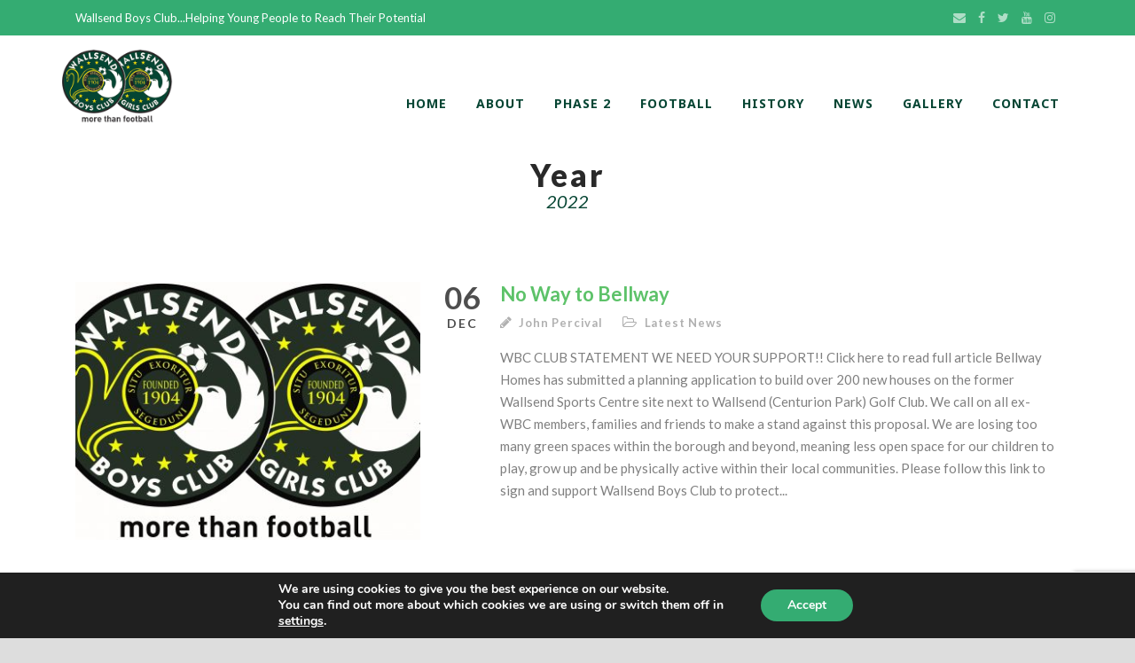

--- FILE ---
content_type: text/html; charset=UTF-8
request_url: https://wallsendboysclub.org.uk/2022/
body_size: 56200
content:
<!DOCTYPE html>
<!--[if IE 7]><html class="ie ie7 ltie8 ltie9" lang="en-GB"><![endif]-->
<!--[if IE 8]><html class="ie ie8 ltie9" lang="en-GB"><![endif]-->
<!--[if !(IE 7) | !(IE 8)  ]><!-->
<html lang="en-GB">
<!--<![endif]-->

<head>
	<meta charset="UTF-8" />
	<meta name="viewport" content="initial-scale=1.0" />	
		
	<link rel="pingback" href="https://wallsendboysclub.org.uk/xmlrpc.php" />
	<title>2022 &#8211; Wallsend Boys Club</title>
<link rel='dns-prefetch' href='//www.google.com' />
<link rel='dns-prefetch' href='//fonts.googleapis.com' />
<link rel='dns-prefetch' href='//maxcdn.bootstrapcdn.com' />
<link rel='dns-prefetch' href='//s.w.org' />
<link rel="alternate" type="application/rss+xml" title="Wallsend Boys Club &raquo; Feed" href="https://wallsendboysclub.org.uk/feed/" />
<link rel="alternate" type="application/rss+xml" title="Wallsend Boys Club &raquo; Comments Feed" href="https://wallsendboysclub.org.uk/comments/feed/" />
<link rel="alternate" type="text/calendar" title="Wallsend Boys Club &raquo; iCal Feed" href="https://wallsendboysclub.org.uk/activities-calendar/?ical=1" />
		<script type="text/javascript">
			window._wpemojiSettings = {"baseUrl":"https:\/\/s.w.org\/images\/core\/emoji\/11\/72x72\/","ext":".png","svgUrl":"https:\/\/s.w.org\/images\/core\/emoji\/11\/svg\/","svgExt":".svg","source":{"concatemoji":"https:\/\/wallsendboysclub.org.uk\/wp-includes\/js\/wp-emoji-release.min.js?ver=4.9.26"}};
			!function(e,a,t){var n,r,o,i=a.createElement("canvas"),p=i.getContext&&i.getContext("2d");function s(e,t){var a=String.fromCharCode;p.clearRect(0,0,i.width,i.height),p.fillText(a.apply(this,e),0,0);e=i.toDataURL();return p.clearRect(0,0,i.width,i.height),p.fillText(a.apply(this,t),0,0),e===i.toDataURL()}function c(e){var t=a.createElement("script");t.src=e,t.defer=t.type="text/javascript",a.getElementsByTagName("head")[0].appendChild(t)}for(o=Array("flag","emoji"),t.supports={everything:!0,everythingExceptFlag:!0},r=0;r<o.length;r++)t.supports[o[r]]=function(e){if(!p||!p.fillText)return!1;switch(p.textBaseline="top",p.font="600 32px Arial",e){case"flag":return s([55356,56826,55356,56819],[55356,56826,8203,55356,56819])?!1:!s([55356,57332,56128,56423,56128,56418,56128,56421,56128,56430,56128,56423,56128,56447],[55356,57332,8203,56128,56423,8203,56128,56418,8203,56128,56421,8203,56128,56430,8203,56128,56423,8203,56128,56447]);case"emoji":return!s([55358,56760,9792,65039],[55358,56760,8203,9792,65039])}return!1}(o[r]),t.supports.everything=t.supports.everything&&t.supports[o[r]],"flag"!==o[r]&&(t.supports.everythingExceptFlag=t.supports.everythingExceptFlag&&t.supports[o[r]]);t.supports.everythingExceptFlag=t.supports.everythingExceptFlag&&!t.supports.flag,t.DOMReady=!1,t.readyCallback=function(){t.DOMReady=!0},t.supports.everything||(n=function(){t.readyCallback()},a.addEventListener?(a.addEventListener("DOMContentLoaded",n,!1),e.addEventListener("load",n,!1)):(e.attachEvent("onload",n),a.attachEvent("onreadystatechange",function(){"complete"===a.readyState&&t.readyCallback()})),(n=t.source||{}).concatemoji?c(n.concatemoji):n.wpemoji&&n.twemoji&&(c(n.twemoji),c(n.wpemoji)))}(window,document,window._wpemojiSettings);
		</script>
		<style type="text/css">
img.wp-smiley,
img.emoji {
	display: inline !important;
	border: none !important;
	box-shadow: none !important;
	height: 1em !important;
	width: 1em !important;
	margin: 0 .07em !important;
	vertical-align: -0.1em !important;
	background: none !important;
	padding: 0 !important;
}
</style>
<link rel='stylesheet' id='contact-form-7-css'  href='https://wallsendboysclub.org.uk/wp-content/plugins/contact-form-7/includes/css/styles.css?ver=5.1.4' type='text/css' media='all' />
<link rel='stylesheet' id='style-css'  href='https://wallsendboysclub.org.uk/wp-content/themes/wallsendboys/style.css?ver=4.9.26' type='text/css' media='all' />
<link rel='stylesheet' id='Lato-google-font-css'  href='https://fonts.googleapis.com/css?family=Lato%3A100%2C100italic%2C300%2C300italic%2Cregular%2Citalic%2C700%2C700italic%2C900%2C900italic&#038;subset=latin&#038;ver=4.9.26' type='text/css' media='all' />
<link rel='stylesheet' id='Noto-Sans-google-font-css'  href='https://fonts.googleapis.com/css?family=Noto+Sans%3Aregular%2Citalic%2C700%2C700italic&#038;subset=greek%2Ccyrillic-ext%2Ccyrillic%2Clatin%2Clatin-ext%2Cvietnamese%2Cgreek-ext&#038;ver=4.9.26' type='text/css' media='all' />
<link rel='stylesheet' id='Merriweather-google-font-css'  href='https://fonts.googleapis.com/css?family=Merriweather%3A300%2C300italic%2Cregular%2Citalic%2C700%2C700italic%2C900%2C900italic&#038;subset=latin%2Clatin-ext&#038;ver=4.9.26' type='text/css' media='all' />
<link rel='stylesheet' id='Mystery-Quest-google-font-css'  href='https://fonts.googleapis.com/css?family=Mystery+Quest%3Aregular&#038;subset=latin%2Clatin-ext&#038;ver=4.9.26' type='text/css' media='all' />
<link rel='stylesheet' id='superfish-css'  href='https://wallsendboysclub.org.uk/wp-content/themes/wallsendboys/plugins/superfish/css/superfish.css?ver=4.9.26' type='text/css' media='all' />
<link rel='stylesheet' id='dlmenu-css'  href='https://wallsendboysclub.org.uk/wp-content/themes/wallsendboys/plugins/dl-menu/component.css?ver=4.9.26' type='text/css' media='all' />
<link rel='stylesheet' id='font-awesome-css'  href='https://wallsendboysclub.org.uk/wp-content/themes/wallsendboys/plugins/font-awesome-new/css/font-awesome.min.css?ver=4.9.26' type='text/css' media='all' />
<link rel='stylesheet' id='elegant-font-css'  href='https://wallsendboysclub.org.uk/wp-content/themes/wallsendboys/plugins/elegant-font/style.css?ver=4.9.26' type='text/css' media='all' />
<link rel='stylesheet' id='jquery-fancybox-css'  href='https://wallsendboysclub.org.uk/wp-content/themes/wallsendboys/plugins/fancybox/jquery.fancybox.css?ver=4.9.26' type='text/css' media='all' />
<link rel='stylesheet' id='flexslider-css'  href='https://wallsendboysclub.org.uk/wp-content/themes/wallsendboys/plugins/flexslider/flexslider.css?ver=4.9.26' type='text/css' media='all' />
<link rel='stylesheet' id='style-responsive-css'  href='https://wallsendboysclub.org.uk/wp-content/themes/wallsendboys/stylesheet/style-responsive.css?ver=4.9.26' type='text/css' media='all' />
<link rel='stylesheet' id='style-custom-css'  href='https://wallsendboysclub.org.uk/wp-content/themes/wallsendboys/stylesheet/style-custom.css?ver=4.9.26' type='text/css' media='all' />
<link rel='stylesheet' id='cff-css'  href='https://wallsendboysclub.org.uk/wp-content/plugins/custom-facebook-feed/assets/css/cff-style.min.css?ver=4.1.8' type='text/css' media='all' />
<link rel='stylesheet' id='sb-font-awesome-css'  href='https://maxcdn.bootstrapcdn.com/font-awesome/4.7.0/css/font-awesome.min.css?ver=4.9.26' type='text/css' media='all' />
<link rel='stylesheet' id='newsletter-css'  href='https://wallsendboysclub.org.uk/wp-content/plugins/newsletter/style.css?ver=7.6.9' type='text/css' media='all' />
<link rel='stylesheet' id='ms-main-css'  href='https://wallsendboysclub.org.uk/wp-content/plugins/masterslider/public/assets/css/masterslider.main.css?ver=2.25.4' type='text/css' media='all' />
<link rel='stylesheet' id='ms-custom-css'  href='https://wallsendboysclub.org.uk/wp-content/uploads/masterslider/custom.css?ver=15.4' type='text/css' media='all' />
<link rel='stylesheet' id='moove_gdpr_frontend-css'  href='https://wallsendboysclub.org.uk/wp-content/plugins/gdpr-cookie-compliance/dist/styles/gdpr-main.css?ver=4.10.6' type='text/css' media='all' />
<style id='moove_gdpr_frontend-inline-css' type='text/css'>
#moove_gdpr_cookie_modal,#moove_gdpr_cookie_info_bar,.gdpr_cookie_settings_shortcode_content{font-family:Nunito,sans-serif}#moove_gdpr_save_popup_settings_button{background-color:#373737;color:#fff}#moove_gdpr_save_popup_settings_button:hover{background-color:#000}#moove_gdpr_cookie_info_bar .moove-gdpr-info-bar-container .moove-gdpr-info-bar-content a.mgbutton,#moove_gdpr_cookie_info_bar .moove-gdpr-info-bar-container .moove-gdpr-info-bar-content button.mgbutton{background-color:#34ac72}#moove_gdpr_cookie_modal .moove-gdpr-modal-content .moove-gdpr-modal-footer-content .moove-gdpr-button-holder a.mgbutton,#moove_gdpr_cookie_modal .moove-gdpr-modal-content .moove-gdpr-modal-footer-content .moove-gdpr-button-holder button.mgbutton,.gdpr_cookie_settings_shortcode_content .gdpr-shr-button.button-green{background-color:#34ac72;border-color:#34ac72}#moove_gdpr_cookie_modal .moove-gdpr-modal-content .moove-gdpr-modal-footer-content .moove-gdpr-button-holder a.mgbutton:hover,#moove_gdpr_cookie_modal .moove-gdpr-modal-content .moove-gdpr-modal-footer-content .moove-gdpr-button-holder button.mgbutton:hover,.gdpr_cookie_settings_shortcode_content .gdpr-shr-button.button-green:hover{background-color:#fff;color:#34ac72}#moove_gdpr_cookie_modal .moove-gdpr-modal-content .moove-gdpr-modal-close i,#moove_gdpr_cookie_modal .moove-gdpr-modal-content .moove-gdpr-modal-close span.gdpr-icon{background-color:#34ac72;border:1px solid #34ac72}#moove_gdpr_cookie_info_bar span.change-settings-button.focus-g,#moove_gdpr_cookie_info_bar span.change-settings-button:focus{-webkit-box-shadow:0 0 1px 3px #34ac72;-moz-box-shadow:0 0 1px 3px #34ac72;box-shadow:0 0 1px 3px #34ac72}#moove_gdpr_cookie_modal .moove-gdpr-modal-content .moove-gdpr-modal-close i:hover,#moove_gdpr_cookie_modal .moove-gdpr-modal-content .moove-gdpr-modal-close span.gdpr-icon:hover,#moove_gdpr_cookie_info_bar span[data-href]>u.change-settings-button{color:#34ac72}#moove_gdpr_cookie_modal .moove-gdpr-modal-content .moove-gdpr-modal-left-content #moove-gdpr-menu li.menu-item-selected a span.gdpr-icon,#moove_gdpr_cookie_modal .moove-gdpr-modal-content .moove-gdpr-modal-left-content #moove-gdpr-menu li.menu-item-selected button span.gdpr-icon{color:inherit}#moove_gdpr_cookie_modal .moove-gdpr-modal-content .moove-gdpr-modal-left-content #moove-gdpr-menu li a span.gdpr-icon,#moove_gdpr_cookie_modal .moove-gdpr-modal-content .moove-gdpr-modal-left-content #moove-gdpr-menu li button span.gdpr-icon{color:inherit}#moove_gdpr_cookie_modal .gdpr-acc-link{line-height:0;font-size:0;color:transparent;position:absolute}#moove_gdpr_cookie_modal .moove-gdpr-modal-content .moove-gdpr-modal-close:hover i,#moove_gdpr_cookie_modal .moove-gdpr-modal-content .moove-gdpr-modal-left-content #moove-gdpr-menu li a,#moove_gdpr_cookie_modal .moove-gdpr-modal-content .moove-gdpr-modal-left-content #moove-gdpr-menu li button,#moove_gdpr_cookie_modal .moove-gdpr-modal-content .moove-gdpr-modal-left-content #moove-gdpr-menu li button i,#moove_gdpr_cookie_modal .moove-gdpr-modal-content .moove-gdpr-modal-left-content #moove-gdpr-menu li a i,#moove_gdpr_cookie_modal .moove-gdpr-modal-content .moove-gdpr-tab-main .moove-gdpr-tab-main-content a:hover,#moove_gdpr_cookie_info_bar.moove-gdpr-dark-scheme .moove-gdpr-info-bar-container .moove-gdpr-info-bar-content a.mgbutton:hover,#moove_gdpr_cookie_info_bar.moove-gdpr-dark-scheme .moove-gdpr-info-bar-container .moove-gdpr-info-bar-content button.mgbutton:hover,#moove_gdpr_cookie_info_bar.moove-gdpr-dark-scheme .moove-gdpr-info-bar-container .moove-gdpr-info-bar-content a:hover,#moove_gdpr_cookie_info_bar.moove-gdpr-dark-scheme .moove-gdpr-info-bar-container .moove-gdpr-info-bar-content button:hover,#moove_gdpr_cookie_info_bar.moove-gdpr-dark-scheme .moove-gdpr-info-bar-container .moove-gdpr-info-bar-content span.change-settings-button:hover,#moove_gdpr_cookie_info_bar.moove-gdpr-dark-scheme .moove-gdpr-info-bar-container .moove-gdpr-info-bar-content u.change-settings-button:hover,#moove_gdpr_cookie_info_bar span[data-href]>u.change-settings-button,#moove_gdpr_cookie_info_bar.moove-gdpr-dark-scheme .moove-gdpr-info-bar-container .moove-gdpr-info-bar-content a.mgbutton.focus-g,#moove_gdpr_cookie_info_bar.moove-gdpr-dark-scheme .moove-gdpr-info-bar-container .moove-gdpr-info-bar-content button.mgbutton.focus-g,#moove_gdpr_cookie_info_bar.moove-gdpr-dark-scheme .moove-gdpr-info-bar-container .moove-gdpr-info-bar-content a.focus-g,#moove_gdpr_cookie_info_bar.moove-gdpr-dark-scheme .moove-gdpr-info-bar-container .moove-gdpr-info-bar-content button.focus-g,#moove_gdpr_cookie_info_bar.moove-gdpr-dark-scheme .moove-gdpr-info-bar-container .moove-gdpr-info-bar-content a.mgbutton:focus,#moove_gdpr_cookie_info_bar.moove-gdpr-dark-scheme .moove-gdpr-info-bar-container .moove-gdpr-info-bar-content button.mgbutton:focus,#moove_gdpr_cookie_info_bar.moove-gdpr-dark-scheme .moove-gdpr-info-bar-container .moove-gdpr-info-bar-content a:focus,#moove_gdpr_cookie_info_bar.moove-gdpr-dark-scheme .moove-gdpr-info-bar-container .moove-gdpr-info-bar-content button:focus,#moove_gdpr_cookie_info_bar.moove-gdpr-dark-scheme .moove-gdpr-info-bar-container .moove-gdpr-info-bar-content span.change-settings-button.focus-g,span.change-settings-button:focus,#moove_gdpr_cookie_info_bar.moove-gdpr-dark-scheme .moove-gdpr-info-bar-container .moove-gdpr-info-bar-content u.change-settings-button.focus-g,#moove_gdpr_cookie_info_bar.moove-gdpr-dark-scheme .moove-gdpr-info-bar-container .moove-gdpr-info-bar-content u.change-settings-button:focus{color:#34ac72}#moove_gdpr_cookie_modal.gdpr_lightbox-hide{display:none}
</style>
<script type='text/javascript' src='https://wallsendboysclub.org.uk/wp-includes/js/jquery/jquery.js?ver=1.12.4'></script>
<script type='text/javascript' src='https://wallsendboysclub.org.uk/wp-includes/js/jquery/jquery-migrate.min.js?ver=1.4.1'></script>
<link rel='https://api.w.org/' href='https://wallsendboysclub.org.uk/wp-json/' />
<link rel="EditURI" type="application/rsd+xml" title="RSD" href="https://wallsendboysclub.org.uk/xmlrpc.php?rsd" />
<link rel="wlwmanifest" type="application/wlwmanifest+xml" href="https://wallsendboysclub.org.uk/wp-includes/wlwmanifest.xml" /> 
<meta name="generator" content="WordPress 4.9.26" />
<script>var ms_grabbing_curosr='https://wallsendboysclub.org.uk/wp-content/plugins/masterslider/public/assets/css/common/grabbing.cur',ms_grab_curosr='https://wallsendboysclub.org.uk/wp-content/plugins/masterslider/public/assets/css/common/grab.cur';</script>
<meta name="generator" content="MasterSlider 2.25.4 - Responsive Touch Image Slider" />
<meta name="tec-api-version" content="v1"><meta name="tec-api-origin" content="https://wallsendboysclub.org.uk"><link rel="https://theeventscalendar.com/" href="https://wallsendboysclub.org.uk/wp-json/tribe/events/v1/" /><!-- load the script for older ie version -->
<!--[if lt IE 9]>
<script src="https://wallsendboysclub.org.uk/wp-content/themes/wallsendboys/javascript/html5.js" type="text/javascript"></script>
<script src="https://wallsendboysclub.org.uk/wp-content/themes/wallsendboys/plugins/easy-pie-chart/excanvas.js" type="text/javascript"></script>
<![endif]-->
		<style type="text/css">.recentcomments a{display:inline !important;padding:0 !important;margin:0 !important;}</style>
				<style type="text/css" id="wp-custom-css">
			.greennature-item-title-wrapper .greennature-item-title-caption {
    margin-top: 8px;
    font-size: 17px;
    font-style: italic;
}		</style>
	</head>

<body class="archive date _masterslider _msp_version_2.25.4 tribe-no-js">
<div class="body-wrapper  float-menu" data-home="https://wallsendboysclub.org.uk/" >
		<header class="greennature-header-wrapper header-style-5-wrapper greennature-header-with-top-bar">
		<!-- top navigation -->
				<div class="top-navigation-wrapper">
			<div class="top-navigation-container container">
				<div class="top-navigation-left">
					<div class="top-navigation-left-text">
					Wallsend Boys Club...Helping Young People to Reach Their Potential					</div>
				</div>
				<div class="top-navigation-right">
					<div class="top-social-wrapper">
						<div class="social-icon">
<a href="mailto:johnp.wallsendboysclub@gmail.com" target="_blank" >
<i class="fa fa-envelope" ></i></a>
</div>
<div class="social-icon">
<a href="https://www.facebook.com/WallsendBoysClub/?ref=py_c" target="_blank" >
<i class="fa fa-facebook" ></i></a>
</div>
<div class="social-icon">
<a href="https://twitter.com/WallsendBoysFC" target="_blank" >
<i class="fa fa-twitter" ></i></a>
</div>
<div class="social-icon">
<a href="https://www.youtube.com/channel/UCoVWehufXiGs9QuIQ7FLJGQ/" target="_blank" >
<i class="fa fa-youtube" ></i></a>
</div>
<div class="social-icon">
<a href="https://www.instagram.com/wallsendboysclub/" target="_blank" >
<i class="fa fa-instagram" ></i></a>
</div>
<div class="clear"></div>					</div>	
				</div>
				<div class="clear"></div>
			</div>
		</div>
				<div id="greennature-header-substitute" ></div>
		<div class="greennature-header-inner header-inner-header-style-5">
			<div class="greennature-header-container container">
				<div class="greennature-header-inner-overlay"></div>
				<!-- logo -->
<div class="greennature-logo">
	<div class="greennature-logo-inner">
		<a href="https://wallsendboysclub.org.uk/" >
			<img src="https://wallsendboysclub.org.uk/wp-content/uploads/2016/05/logo-200.png" alt="" width="200" height="199" />		</a>
	</div>
	<div class="greennature-responsive-navigation dl-menuwrapper" id="greennature-responsive-navigation" ><button class="dl-trigger">Open Menu</button><ul id="menu-wbc-temp" class="dl-menu greennature-main-mobile-menu"><li id="menu-item-6371" class="menu-item menu-item-type-post_type menu-item-object-page menu-item-home menu-item-6371"><a href="https://wallsendboysclub.org.uk/">home</a></li>
<li id="menu-item-6503" class="menu-item menu-item-type-post_type menu-item-object-page menu-item-has-children menu-item-6503"><a href="https://wallsendboysclub.org.uk/about-2/">About</a>
<ul class="dl-submenu">
	<li id="menu-item-6545" class="menu-item menu-item-type-post_type menu-item-object-page menu-item-6545"><a href="https://wallsendboysclub.org.uk/facilities/">Facilities</a></li>
	<li id="menu-item-6550" class="menu-item menu-item-type-post_type menu-item-object-page menu-item-6550"><a href="https://wallsendboysclub.org.uk/activities/">Activities</a></li>
	<li id="menu-item-7931" class="menu-item menu-item-type-post_type menu-item-object-page menu-item-7931"><a href="https://wallsendboysclub.org.uk/job-vacancies/">Job Vacancies</a></li>
	<li id="menu-item-6504" class="menu-item menu-item-type-post_type menu-item-object-page menu-item-6504"><a href="https://wallsendboysclub.org.uk/volunteer/">Volunteer</a></li>
</ul>
</li>
<li id="menu-item-8221" class="menu-item menu-item-type-post_type menu-item-object-page menu-item-8221"><a href="https://wallsendboysclub.org.uk/phase-2/">Phase 2</a></li>
<li id="menu-item-8017" class="menu-item menu-item-type-post_type menu-item-object-page menu-item-8017"><a href="https://wallsendboysclub.org.uk/football/">Football</a></li>
<li id="menu-item-6660" class="menu-item menu-item-type-post_type menu-item-object-page menu-item-6660"><a href="https://wallsendboysclub.org.uk/history/">History</a></li>
<li id="menu-item-6964" class="menu-item menu-item-type-post_type menu-item-object-page menu-item-6964"><a href="https://wallsendboysclub.org.uk/news/">News</a></li>
<li id="menu-item-7495" class="menu-item menu-item-type-custom menu-item-object-custom menu-item-has-children menu-item-7495"><a href="#">Gallery</a>
<ul class="dl-submenu">
	<li id="menu-item-7504" class="menu-item menu-item-type-post_type menu-item-object-page menu-item-7504"><a href="https://wallsendboysclub.org.uk/events-activities/">Events &#038; Activities</a></li>
	<li id="menu-item-7503" class="menu-item menu-item-type-post_type menu-item-object-page menu-item-7503"><a href="https://wallsendboysclub.org.uk/football-gallery/">Football</a></li>
</ul>
</li>
<li id="menu-item-6372" class="menu-item menu-item-type-post_type menu-item-object-page menu-item-6372"><a href="https://wallsendboysclub.org.uk/contact/">Contact</a></li>
</ul></div></div>

				<!-- navigation -->
				<div class="greennature-navigation-wrapper"><nav class="greennature-navigation" id="greennature-main-navigation" ><ul id="menu-wbc-temp-1" class="sf-menu greennature-main-menu"><li  class="menu-item menu-item-type-post_type menu-item-object-page menu-item-home menu-item-6371menu-item menu-item-type-post_type menu-item-object-page menu-item-home menu-item-6371 greennature-normal-menu"><a href="https://wallsendboysclub.org.uk/">home</a></li>
<li  class="menu-item menu-item-type-post_type menu-item-object-page menu-item-has-children menu-item-6503menu-item menu-item-type-post_type menu-item-object-page menu-item-has-children menu-item-6503 greennature-normal-menu"><a href="https://wallsendboysclub.org.uk/about-2/" class="sf-with-ul-pre">About</a>
<ul class="sub-menu">
	<li  class="menu-item menu-item-type-post_type menu-item-object-page menu-item-6545"><a href="https://wallsendboysclub.org.uk/facilities/">Facilities</a></li>
	<li  class="menu-item menu-item-type-post_type menu-item-object-page menu-item-6550"><a href="https://wallsendboysclub.org.uk/activities/">Activities</a></li>
	<li  class="menu-item menu-item-type-post_type menu-item-object-page menu-item-7931"><a href="https://wallsendboysclub.org.uk/job-vacancies/">Job Vacancies</a></li>
	<li  class="menu-item menu-item-type-post_type menu-item-object-page menu-item-6504"><a href="https://wallsendboysclub.org.uk/volunteer/">Volunteer</a></li>
</ul>
</li>
<li  class="menu-item menu-item-type-post_type menu-item-object-page menu-item-8221menu-item menu-item-type-post_type menu-item-object-page menu-item-8221 greennature-normal-menu"><a href="https://wallsendboysclub.org.uk/phase-2/">Phase 2</a></li>
<li  class="menu-item menu-item-type-post_type menu-item-object-page menu-item-8017menu-item menu-item-type-post_type menu-item-object-page menu-item-8017 greennature-normal-menu"><a href="https://wallsendboysclub.org.uk/football/">Football</a></li>
<li  class="menu-item menu-item-type-post_type menu-item-object-page menu-item-6660menu-item menu-item-type-post_type menu-item-object-page menu-item-6660 greennature-normal-menu"><a href="https://wallsendboysclub.org.uk/history/">History</a></li>
<li  class="menu-item menu-item-type-post_type menu-item-object-page menu-item-6964menu-item menu-item-type-post_type menu-item-object-page menu-item-6964 greennature-normal-menu"><a href="https://wallsendboysclub.org.uk/news/">News</a></li>
<li  class="menu-item menu-item-type-custom menu-item-object-custom menu-item-has-children menu-item-7495menu-item menu-item-type-custom menu-item-object-custom menu-item-has-children menu-item-7495 greennature-normal-menu"><a href="#" class="sf-with-ul-pre">Gallery</a>
<ul class="sub-menu">
	<li  class="menu-item menu-item-type-post_type menu-item-object-page menu-item-7504"><a href="https://wallsendboysclub.org.uk/events-activities/">Events &#038; Activities</a></li>
	<li  class="menu-item menu-item-type-post_type menu-item-object-page menu-item-7503"><a href="https://wallsendboysclub.org.uk/football-gallery/">Football</a></li>
</ul>
</li>
<li  class="menu-item menu-item-type-post_type menu-item-object-page menu-item-6372menu-item menu-item-type-post_type menu-item-object-page menu-item-6372 greennature-normal-menu"><a href="https://wallsendboysclub.org.uk/contact/">Contact</a></li>
</ul></nav><div class="greennature-navigation-gimmick" id="greennature-navigation-gimmick"></div><div class="clear"></div></div>
				<div class="clear"></div>
			</div>
		</div>
	</header>
				<div class="greennature-page-title-wrapper header-style-5-title-wrapper"  >
			<div class="greennature-page-title-overlay"></div>
			<div class="greennature-page-title-container container" >
				<span class="greennature-page-title">Year</span>
								<h1 class="greennature-page-caption">2022</h1>
							</div>	
		</div>		
		<!-- is search -->	<div class="content-wrapper"><div class="greennature-content">

		<div class="with-sidebar-wrapper">
		<div class="with-sidebar-container container">
			<div class="with-sidebar-left twelve columns">
				<div class="with-sidebar-content twelve greennature-item-start-content columns">
					<div class="blog-item-holder"><div class="greennature-item greennature-blog-medium"><div class="greennature-ux greennature-blog-medium-ux">
<article id="post-8416" class="post-8416 post type-post status-publish format-standard has-post-thumbnail hentry category-latest-news">
	<div class="greennature-standard-style">
				<div class="greennature-blog-thumbnail">
			<a href="https://wallsendboysclub.org.uk/latest-news/no-way-to-bellway/"> <img src="https://wallsendboysclub.org.uk/wp-content/uploads/2022/12/WBC-and-WGC-logo--400x300.jpg" alt="" width="400" height="300" /></a>		</div>
			
		<div class="greennature-blog-date-wrapper">
			<div class="greennature-blog-day">06</div>
			<div class="greennature-blog-month">Dec</div>
		</div>		
		
		<div class="greennature-blog-content-wrapper">
			<header class="post-header">
				
									<h3 class="greennature-blog-title"><a href="https://wallsendboysclub.org.uk/latest-news/no-way-to-bellway/">No Way to Bellway</a></h3>
								
				<div class="greennature-blog-info"><div class="blog-info blog-author greennature-skin-info"><i class="fa fa-pencil" ></i><a href="https://wallsendboysclub.org.uk/author/john-percival/" title="Posts by John Percival" rel="author">John Percival</a></div><div class="blog-info blog-category greennature-skin-info"><i class="fa fa-folder-open-o" ></i><a href="https://wallsendboysclub.org.uk/category/latest-news/" rel="tag">Latest News</a></div><div class="clear"></div></div>		
				<div class="clear"></div>
			</header><!-- entry-header -->

			<div class="greennature-blog-content">WBC CLUB STATEMENT WE NEED YOUR SUPPORT!! Click here to read full article Bellway Homes has submitted a planning application to build over 200 new houses on the former Wallsend Sports Centre site next to Wallsend (Centurion Park) Golf Club. We call on all ex-WBC members, families and friends to make a stand against this proposal. We are losing too many green spaces within the borough and beyond, meaning less open space for our children to play, grow up and be physically active within their local communities. Please follow this link to sign and support Wallsend Boys Club to protect... <div class="clear"></div><a href="https://wallsendboysclub.org.uk/latest-news/no-way-to-bellway/" class="excerpt-read-more">Read More</a></div>		</div>
		<div class="clear"></div>
	</div>
</article><!-- #post --></div></div><div class="greennature-item greennature-blog-medium"><div class="greennature-ux greennature-blog-medium-ux">
<article id="post-8289" class="post-8289 post type-post status-publish format-standard has-post-thumbnail hentry category-latest-news">
	<div class="greennature-standard-style">
				<div class="greennature-blog-thumbnail">
			<a href="https://wallsendboysclub.org.uk/latest-news/premier-league-defibrillator-fund-michael-carrick-visits-kirkley-park/"> <img src="https://wallsendboysclub.org.uk/wp-content/uploads/2022/06/Walking-footballers-at-Wallsend-Boys-Club-with-Michael-Graeme-and-Vince-Carrick-400x300.jpg" alt="" width="400" height="300" /></a>		</div>
			
		<div class="greennature-blog-date-wrapper">
			<div class="greennature-blog-day">20</div>
			<div class="greennature-blog-month">Jun</div>
		</div>		
		
		<div class="greennature-blog-content-wrapper">
			<header class="post-header">
				
									<h3 class="greennature-blog-title"><a href="https://wallsendboysclub.org.uk/latest-news/premier-league-defibrillator-fund-michael-carrick-visits-kirkley-park/">Premier League Defibrillator Fund: Michael Carrick visits Kirkley Park</a></h3>
								
				<div class="greennature-blog-info"><div class="blog-info blog-author greennature-skin-info"><i class="fa fa-pencil" ></i><a href="https://wallsendboysclub.org.uk/author/john-percival/" title="Posts by John Percival" rel="author">John Percival</a></div><div class="blog-info blog-category greennature-skin-info"><i class="fa fa-folder-open-o" ></i><a href="https://wallsendboysclub.org.uk/category/latest-news/" rel="tag">Latest News</a></div><div class="clear"></div></div>		
				<div class="clear"></div>
			</header><!-- entry-header -->

			<div class="greennature-blog-content">Michael Carrick returned to Wallsend Boys Club in his hometown Newcastle as a potential life-saving defibrillator device was fitted at the club&#8217;s Kirkley Park pitch. https://www.premierleague.com/news/2646840 The five-time Premier League winner had a procedure to correct an irregular heart rhythm while a Manchester United player in 2017 and he spoke of his support for the Premier League Defibrillator Fund, which is making more than 2,000 automated external defibrillators (AED) available to grassroots football clubs and facilities in England and Wales. &#8220;It can happen to anyone at any time, you can&#8217;t plan for it,&#8221; Carrick said. &#8220;You can&#8217;t put a price on someone&#8217;s life. &#8220;For those that haven&#8217;t... <div class="clear"></div><a href="https://wallsendboysclub.org.uk/latest-news/premier-league-defibrillator-fund-michael-carrick-visits-kirkley-park/" class="excerpt-read-more">Read More</a></div>		</div>
		<div class="clear"></div>
	</div>
</article><!-- #post --></div></div><div class="greennature-item greennature-blog-medium"><div class="greennature-ux greennature-blog-medium-ux">
<article id="post-8263" class="post-8263 post type-post status-publish format-standard has-post-thumbnail hentry category-history category-uncategorised">
	<div class="greennature-standard-style">
				<div class="greennature-blog-thumbnail">
			<a href="https://wallsendboysclub.org.uk/uncategorised/end-of-an-era-at-station-road-the-boyza-10-years-on/"> <img src="https://wallsendboysclub.org.uk/wp-content/uploads/2022/01/0_WALL1-400x300.jpg" alt="" width="400" height="300" /></a>		</div>
			
		<div class="greennature-blog-date-wrapper">
			<div class="greennature-blog-day">11</div>
			<div class="greennature-blog-month">Jan</div>
		</div>		
		
		<div class="greennature-blog-content-wrapper">
			<header class="post-header">
				
									<h3 class="greennature-blog-title"><a href="https://wallsendboysclub.org.uk/uncategorised/end-of-an-era-at-station-road-the-boyza-10-years-on/">End of an era at Station Road&#8230; The Boyza 10 years on&#8230;</a></h3>
								
				<div class="greennature-blog-info"><div class="blog-info blog-author greennature-skin-info"><i class="fa fa-pencil" ></i><a href="https://wallsendboysclub.org.uk/author/john-percival/" title="Posts by John Percival" rel="author">John Percival</a></div><div class="blog-info blog-category greennature-skin-info"><i class="fa fa-folder-open-o" ></i><a href="https://wallsendboysclub.org.uk/category/history/" rel="tag">History</a><span class="sep">,</span> <a href="https://wallsendboysclub.org.uk/category/uncategorised/" rel="tag">Uncategorised</a></div><div class="clear"></div></div>		
				<div class="clear"></div>
			</header><!-- entry-header -->

			<div class="greennature-blog-content">It is exactly 10 years since Wallsend Boys Club&#8217;s iconic Station Road headquarters was literally blown away in what has been described as &#8220;one of the most disastrous days in our history&#8221;. Overnight on January 6, 2012 gale-force winds flattened a wall and led to the demolition of a building which had been the focal point for kids who otherwise would have been exposed to the dangers of drugs and violence on the streets and therefore the threat of jail. The famous breeding ground for the best talent in North East football is looking to complete the next phase of... <div class="clear"></div><a href="https://wallsendboysclub.org.uk/uncategorised/end-of-an-era-at-station-road-the-boyza-10-years-on/" class="excerpt-read-more">Read More</a></div>		</div>
		<div class="clear"></div>
	</div>
</article><!-- #post --></div></div><div class="clear"></div></div>				</div>
				
				<div class="clear"></div>
			</div>
			
			<div class="clear"></div>
		</div>				
	</div>				

</div><!-- greennature-content -->
		<div class="clear" ></div>
	</div><!-- content wrapper -->

		
	<footer class="footer-wrapper" >
				<div class="footer-container container">
										<div class="footer-column four columns" id="footer-widget-1" >
					<div id="text-9" class="widget widget_text greennature-item greennature-widget"><h3 class="greennature-widget-title">Contact Info</h3><div class="clear"></div>			<div class="textwidget"><i class="greennature-icon fa fa-home" style="vertical-align: middle; color: #fff; font-size: 20px; " ></i>  Kirkley Park, Rheydt Ave, Wallsend, Newcastle Upon Tyne, <br>NE28 8SX

<span class="clear"></span><span class="greennature-space" style="margin-top: 10px; display: block;"></span>

<i class="greennature-icon fa fa-phone" style="vertical-align: middle; color: #fff; font-size: 16px; " ></i> 0191 263 9490

<span class="clear"></span><span class="greennature-space" style="margin-top: 10px; display: block;"></span>

<i class="greennature-icon fa fa-envelope-o" style="vertical-align: middle; color: #fff; font-size: 16px; " ></i> <a href="mailto:johnp.wallsendboysclub@gmail.com">E-mail Us</a> </div>
		</div>				</div>
										<div class="footer-column four columns" id="footer-widget-2" >
					<div id="text-11" class="widget widget_text greennature-item greennature-widget"><h3 class="greennature-widget-title">Download Our Brochure</h3><div class="clear"></div>			<div class="textwidget"></div>
		</div><div id="simpleimage-2" class="widget widget_simpleimage greennature-item greennature-widget">

	<p class="simple-image">
		<a href="http://wallsendboysclub.org.uk/wp-content/uploads/2019/11/WBC-Investing-in-Young-peoples-Future.pdf" target="_blank"><img width="300" height="150" src="https://wallsendboysclub.org.uk/wp-content/uploads/2019/11/download-our-brochure.jpg" class="attachment-full size-full" alt="" /></a>	</p>


</div>				</div>
										<div class="footer-column four columns" id="footer-widget-3" >
					<div id="text-5" class="widget widget_text greennature-item greennature-widget"><h3 class="greennature-widget-title">Company Information</h3><div class="clear"></div>			<div class="textwidget"><p><strong>Wallsend Boys Club</strong> is a Registered Charity and a Company Limited by Guarantee registered in England and Wales.<br />
<strong>Charity Number:</strong> 1114421<br />
<strong>Company Number:</strong> 5540723</p>
</div>
		</div>				</div>
									<div class="clear"></div>
		</div>
				
				<div class="copyright-wrapper">
			<div class="copyright-container container">
				<div class="copyright-left">
					<a href="https://www.onitsolutions.co.uk/" style="margin-right: 3px;margin-left: 3px">Website by Onit Solutions<a />//<a href="http://www.wallsendboysclub.org.uk/cookies/" style="margin-right: 3px;margin-left: 3px">Cookie Policy<a />//<a href="http://www.wallsendboysclub.org.uk/privacy-policy/" style="margin-right: 3px;margin-left: 3px">Privacy Policy<a />//<a href="http://www.wallsendboysclub.org.uk/sitemap/" style="margin-right: 3px;margin-left: 3px">Sitemap<a />				</div>
				<div class="copyright-right">
					©1938-2023 Wallsend Boys Club. All rights reserved.
				</div>
				<div class="clear"></div>
			</div>
		</div>
			</footer>
		
	<div class="greennature-payment-lightbox-overlay" id="greennature-payment-lightbox-overlay" ></div>
<div class="greennature-payment-lightbox-container" id="greennature-payment-lightbox-container" >
	<div class="greennature-payment-lightbox-inner" >
		<form class="greennature-payment-form" id="greennature-payment-form" data-ajax="https://wallsendboysclub.org.uk/wp-admin/admin-ajax.php" >
			<h3 class="greennature-payment-lightbox-title">
				<span class="greennature-head">You are donating to :</span>
				<span class="greennature-tail">Wallsend Boys Club</span>
			</h3>
			
			<div class="greennature-payment-amount" >
				<div class="greennature-payment-amount-head" >How much would you like to donate?</div>
				<a class="greennature-payment-price-preset greennature-active" data-val="10" >£10</a>
				<a class="greennature-payment-price-preset" data-val="20" >£20</a>
				<a class="greennature-payment-price-preset" data-val="30" >£30</a>
				<input class="greennature-payment-price-fill" type="text" placeholder="Or Your Amount" />
				<input class="greennature-payment-price" type="hidden" name="amount" value="10" />
				
								<input class="greennature-payment-price" type="hidden" name="a3" value="10">
							</div>
			
						<div class="greennature-paypal-attribute">
				<span class="greennature-head">Would you like to make regular donations?</span>
				<span class="greennature-subhead">I would like to make </span>
				<select name="t3" class="greennature-recurring-option" >
					<option value="0">one time</option>
					<option value="W">weekly</option>
					<option value="M">monthly</option>
					<option value="Y">yearly</option>
				</select>
				<span class="greennature-subhead" >donation(s)</span>
				
				<div class="greennature-recurring-time-wrapper">
					<span class="greennature-subhead" >How many times would you like this to recur? (including this payment) *</span>
					<select name="p3" class="greennature-recurring-option">
						<option value="2">2</option>
						<option value="3">3</option>
						<option value="4">4</option>
						<option value="5">5</option>
						<option value="6">6</option>
						<option value="7">7</option>
						<option value="8">8</option>
						<option value="9">9</option>
						<option value="10">10</option>
						<option value="11">11</option>
						<option value="12">12</option>
					</select>
				</div>
				<input type="hidden" name="cmd" value="_xclick">
				<input type="hidden" name="bn" value="PP-BuyNowBF">
				<input type="hidden" name="src" value="1">
				<input type="hidden" name="sra" value="1">				
			</div>
						
			<div class="greennature-form-fields">
				<div class="six columns">
					<div class="columns-wrap greennature-left">
						<span class="greennature-head">Name *</span>
						<input class="greennature-require" type="text" name="name">
					</div>
				</div>
				<div class="six columns">
					<div class="columns-wrap greennature-right">
						<span class="greennature-head">Last Name *</span>
						<input class="greennature-require" type="text" name="last-name">
					</div>
				</div>
				<div class="clear"></div>
				<div class="six columns">
					<div class="columns-wrap greennature-left">
						<span class="greennature-head">Email *</span>
						<input class="greennature-require greennature-email" type="text" name="email">
					</div>
				</div>
				<div class="six columns">
					<div class="columns-wrap greennature-right">
						<span class="greennature-head">Phone</span>
						<input type="text" name="phone">
					</div>
				</div>		
				<div class="clear"></div>
				<div class="six columns">
					<div class="columns-wrap greennature-left">
						<span class="greennature-head">Address</span>
						<textarea name="address"></textarea>
					</div>
				</div>
				<div class="six columns">
					<div class="columns-wrap greennature-right">
						<span class="greennature-head">Additional Note</span>
						<textarea name="additional-note"></textarea>
					</div>
				</div>		
				<div class="clear"></div>
			</div>		
			
			<div class="greennature-payment-method" >
			<input type="hidden" name="payment-method" value="paypal" />			</div>		
			<div class="greennature-message"></div>
			<div class="greennature-loading">Loading...</div>
			<input type="submit" value="Donate Now" /> 
		</form>
	</div>		
</div>		
</div> <!-- body-wrapper -->
<!-- Custom Facebook Feed JS -->
<script type="text/javascript">var cffajaxurl = "https://wallsendboysclub.org.uk/wp-admin/admin-ajax.php";
var cfflinkhashtags = "false";
</script>
		<script>
		( function ( body ) {
			'use strict';
			body.className = body.className.replace( /\btribe-no-js\b/, 'tribe-js' );
		} )( document.body );
		</script>
		
  <!--copyscapeskip-->
  <aside id="moove_gdpr_cookie_info_bar" class="moove-gdpr-info-bar-hidden moove-gdpr-align-center moove-gdpr-dark-scheme gdpr_infobar_postion_bottom" aria-label="GDPR Cookie Banner" style="display: none;">
    <div class="moove-gdpr-info-bar-container">
      <div class="moove-gdpr-info-bar-content">
        
<div class="moove-gdpr-cookie-notice">
  <p>We are using cookies to give you the best experience on our website.</p>
<p>You can find out more about which cookies we are using or switch them off in</p>
<p><span data-href="#moove_gdpr_cookie_modal" class="change-settings-button">settings</span>.</p>
</div>
<!--  .moove-gdpr-cookie-notice -->        
<div class="moove-gdpr-button-holder">
		  <button class="mgbutton moove-gdpr-infobar-allow-all gdpr-fbo-0" aria-label="Accept"  role="button">Accept</button>
	  </div>
<!--  .button-container -->      </div>
      <!-- moove-gdpr-info-bar-content -->
    </div>
    <!-- moove-gdpr-info-bar-container -->
  </aside>
  <!-- #moove_gdpr_cookie_info_bar -->
  <!--/copyscapeskip-->
<script type="text/javascript">  (function(i,s,o,g,r,a,m){i['GoogleAnalyticsObject']=r;i[r]=i[r]||function(){
  (i[r].q=i[r].q||[]).push(arguments)},i[r].l=1*new Date();a=s.createElement(o),
  m=s.getElementsByTagName(o)[0];a.async=1;a.src=g;m.parentNode.insertBefore(a,m)
  })(window,document,'script','https://www.google-analytics.com/analytics.js','ga');

  ga('create', 'UA-98788408-1', 'auto');
  ga('send', 'pageview');

</script><script> /* <![CDATA[ */var tribe_l10n_datatables = {"aria":{"sort_ascending":": activate to sort column ascending","sort_descending":": activate to sort column descending"},"length_menu":"Show _MENU_ entries","empty_table":"No data available in table","info":"Showing _START_ to _END_ of _TOTAL_ entries","info_empty":"Showing 0 to 0 of 0 entries","info_filtered":"(filtered from _MAX_ total entries)","zero_records":"No matching records found","search":"Search:","all_selected_text":"All items on this page were selected. ","select_all_link":"Select all pages","clear_selection":"Clear Selection.","pagination":{"all":"All","next":"Next","previous":"Previous"},"select":{"rows":{"0":"","_":": Selected %d rows","1":": Selected 1 row"}},"datepicker":{"dayNames":["Sunday","Monday","Tuesday","Wednesday","Thursday","Friday","Saturday"],"dayNamesShort":["Sun","Mon","Tue","Wed","Thu","Fri","Sat"],"dayNamesMin":["S","M","T","W","T","F","S"],"monthNames":["January","February","March","April","May","June","July","August","September","October","November","December"],"monthNamesShort":["January","February","March","April","May","June","July","August","September","October","November","December"],"monthNamesMin":["Jan","Feb","Mar","Apr","May","Jun","Jul","Aug","Sep","Oct","Nov","Dec"],"nextText":"Next","prevText":"Prev","currentText":"Today","closeText":"Done","today":"Today","clear":"Clear"}};/* ]]> */ </script><script type='text/javascript'>
/* <![CDATA[ */
var wpcf7 = {"apiSettings":{"root":"https:\/\/wallsendboysclub.org.uk\/wp-json\/contact-form-7\/v1","namespace":"contact-form-7\/v1"}};
/* ]]> */
</script>
<script type='text/javascript' src='https://wallsendboysclub.org.uk/wp-content/plugins/contact-form-7/includes/js/scripts.js?ver=5.1.4'></script>
<script type='text/javascript' src='https://www.google.com/recaptcha/api.js?render=6LcpkLIUAAAAAOHCFYEcZ2mFUyY6w5xucv0uyjg-&#038;ver=3.0'></script>
<script type='text/javascript' src='https://wallsendboysclub.org.uk/wp-content/themes/wallsendboys/plugins/superfish/js/superfish.js?ver=1.0'></script>
<script type='text/javascript' src='https://wallsendboysclub.org.uk/wp-includes/js/hoverIntent.min.js?ver=1.8.1'></script>
<script type='text/javascript' src='https://wallsendboysclub.org.uk/wp-content/themes/wallsendboys/plugins/dl-menu/modernizr.custom.js?ver=1.0'></script>
<script type='text/javascript' src='https://wallsendboysclub.org.uk/wp-content/themes/wallsendboys/plugins/dl-menu/jquery.dlmenu.js?ver=1.0'></script>
<script type='text/javascript' src='https://wallsendboysclub.org.uk/wp-content/themes/wallsendboys/plugins/jquery.easing.js?ver=1.0'></script>
<script type='text/javascript' src='https://wallsendboysclub.org.uk/wp-content/themes/wallsendboys/plugins/fancybox/jquery.fancybox.pack.js?ver=1.0'></script>
<script type='text/javascript' src='https://wallsendboysclub.org.uk/wp-content/themes/wallsendboys/plugins/fancybox/helpers/jquery.fancybox-media.js?ver=1.0'></script>
<script type='text/javascript' src='https://wallsendboysclub.org.uk/wp-content/themes/wallsendboys/plugins/fancybox/helpers/jquery.fancybox-thumbs.js?ver=1.0'></script>
<script type='text/javascript' src='https://wallsendboysclub.org.uk/wp-content/themes/wallsendboys/plugins/flexslider/jquery.flexslider.js?ver=1.0'></script>
<script type='text/javascript' src='https://wallsendboysclub.org.uk/wp-content/themes/wallsendboys/javascript/gdlr-script.js?ver=1.0'></script>
<script type='text/javascript' src='https://wallsendboysclub.org.uk/wp-content/plugins/custom-facebook-feed/assets/js/cff-scripts.min.js?ver=4.1.8'></script>
<script type='text/javascript'>
/* <![CDATA[ */
var moove_frontend_gdpr_scripts = {"ajaxurl":"https:\/\/wallsendboysclub.org.uk\/wp-admin\/admin-ajax.php","post_id":"8416","plugin_dir":"https:\/\/wallsendboysclub.org.uk\/wp-content\/plugins\/gdpr-cookie-compliance","show_icons":"all","is_page":"","strict_init":"1","enabled_default":{"third_party":0,"advanced":0},"geo_location":"false","force_reload":"false","is_single":"","hide_save_btn":"false","current_user":"0","cookie_expiration":"365","script_delay":"2000","close_btn_action":"1","close_btn_rdr":"","gdpr_scor":"true","wp_lang":""};
/* ]]> */
</script>
<script type='text/javascript' src='https://wallsendboysclub.org.uk/wp-content/plugins/gdpr-cookie-compliance/dist/scripts/main.js?ver=4.10.6'></script>
<script type='text/javascript'>
var gdpr_consent__strict = "false"
var gdpr_consent__thirdparty = "false"
var gdpr_consent__advanced = "false"
var gdpr_consent__cookies = ""
</script>
<script type='text/javascript' src='https://wallsendboysclub.org.uk/wp-includes/js/wp-embed.min.js?ver=4.9.26'></script>
<script type="text/javascript">
( function( grecaptcha, sitekey, actions ) {

	var wpcf7recaptcha = {

		execute: function( action ) {
			grecaptcha.execute(
				sitekey,
				{ action: action }
			).then( function( token ) {
				var forms = document.getElementsByTagName( 'form' );

				for ( var i = 0; i < forms.length; i++ ) {
					var fields = forms[ i ].getElementsByTagName( 'input' );

					for ( var j = 0; j < fields.length; j++ ) {
						var field = fields[ j ];

						if ( 'g-recaptcha-response' === field.getAttribute( 'name' ) ) {
							field.setAttribute( 'value', token );
							break;
						}
					}
				}
			} );
		},

		executeOnHomepage: function() {
			wpcf7recaptcha.execute( actions[ 'homepage' ] );
		},

		executeOnContactform: function() {
			wpcf7recaptcha.execute( actions[ 'contactform' ] );
		},

	};

	grecaptcha.ready(
		wpcf7recaptcha.executeOnHomepage
	);

	document.addEventListener( 'change',
		wpcf7recaptcha.executeOnContactform, false
	);

	document.addEventListener( 'wpcf7submit',
		wpcf7recaptcha.executeOnHomepage, false
	);

} )(
	grecaptcha,
	'6LcpkLIUAAAAAOHCFYEcZ2mFUyY6w5xucv0uyjg-',
	{"homepage":"homepage","contactform":"contactform"}
);
</script>

    
  <!--copyscapeskip-->
  <!-- V1 -->
  <div id="moove_gdpr_cookie_modal" class="gdpr_lightbox-hide" role="complementary" aria-label="GDPR Settings Screen">
    <div class="moove-gdpr-modal-content moove-clearfix logo-position-left moove_gdpr_modal_theme_v1">
          
        <button class="moove-gdpr-modal-close" aria-label="Close GDPR Cookie Settings">
          <span class="gdpr-sr-only">Close GDPR Cookie Settings</span>
          <span class="gdpr-icon moovegdpr-arrow-close"></span>
        </button>
            <div class="moove-gdpr-modal-left-content">
        
<div class="moove-gdpr-company-logo-holder">
  <img src="https://wallsendboysclub.org.uk/wp-content/uploads/2016/05/logo-200.png" alt=""   width="200"  height="199"  class="img-responsive" />
</div>
<!--  .moove-gdpr-company-logo-holder -->        <ul id="moove-gdpr-menu">
          
<li class="menu-item-on menu-item-privacy_overview menu-item-selected">
  <button data-href="#privacy_overview" class="moove-gdpr-tab-nav" aria-label="Privacy Overview">
    <span class="gdpr-nav-tab-title">Privacy Overview</span>
  </button>
</li>

  <li class="menu-item-strict-necessary-cookies menu-item-off">
    <button data-href="#strict-necessary-cookies" class="moove-gdpr-tab-nav" aria-label="Strictly Necessary Cookies">
      <span class="gdpr-nav-tab-title">Strictly Necessary Cookies</span>
    </button>
  </li>


  <li class="menu-item-off menu-item-third_party_cookies">
    <button data-href="#third_party_cookies" class="moove-gdpr-tab-nav" aria-label="3rd Party Cookies">
      <span class="gdpr-nav-tab-title">3rd Party Cookies</span>
    </button>
  </li>


  <li class="menu-item-moreinfo menu-item-off">
    <button data-href="#cookie_policy_modal" class="moove-gdpr-tab-nav" aria-label="Cookie Policy">
      <span class="gdpr-nav-tab-title">Cookie Policy</span>
    </button>
  </li>
        </ul>
        
<div class="moove-gdpr-branding-cnt">
  
		<a href="https://wordpress.org/plugins/gdpr-cookie-compliance/" target="_blank" class='moove-gdpr-branding'>Powered by&nbsp; <span>GDPR Cookie Compliance</span></a>
		</div>
<!--  .moove-gdpr-branding -->      </div>
      <!--  .moove-gdpr-modal-left-content -->
      <div class="moove-gdpr-modal-right-content">
        <div class="moove-gdpr-modal-title">
           
        </div>
        <!-- .moove-gdpr-modal-ritle -->
        <div class="main-modal-content">

          <div class="moove-gdpr-tab-content">
            
<div id="privacy_overview" class="moove-gdpr-tab-main">
      <span class="tab-title">Privacy Overview</span>
    <div class="moove-gdpr-tab-main-content">
  	<div class="moove-gdpr-tab-main-content">
<p>This website uses cookies so that we can provide you with the best user experience possible. Cookie information is stored in your browser and performs functions such as recognising you when you return to our website and helping our team to understand which sections of the website you find most interesting and useful.</p>
<p>You can adjust all of your cookie settings by navigating the tabs on the left hand side.</p>
</div>
  	  </div>
  <!--  .moove-gdpr-tab-main-content -->

</div>
<!-- #privacy_overview -->            
  <div id="strict-necessary-cookies" class="moove-gdpr-tab-main" style="display:none">
    <span class="tab-title">Strictly Necessary Cookies</span>
    <div class="moove-gdpr-tab-main-content">
      <p>Strictly Necessary Cookie should be enabled at all times so that we can save your preferences for cookie settings.</p>
      <div class="moove-gdpr-status-bar ">
        <div class="gdpr-cc-form-wrap">
          <div class="gdpr-cc-form-fieldset">
            <label class="cookie-switch" for="moove_gdpr_strict_cookies">    
              <span class="gdpr-sr-only">Enable or Disable Cookies</span>        
              <input type="checkbox" aria-label="Strictly Necessary Cookies"  value="check" name="moove_gdpr_strict_cookies" id="moove_gdpr_strict_cookies">
              <span class="cookie-slider cookie-round" data-text-enable="Enabled" data-text-disabled="Disabled"></span>
            </label>
          </div>
          <!-- .gdpr-cc-form-fieldset -->
        </div>
        <!-- .gdpr-cc-form-wrap -->
      </div>
      <!-- .moove-gdpr-status-bar -->
              <div class="moove-gdpr-strict-warning-message" style="margin-top: 10px;">
          <p>If you disable this cookie, we will not be able to save your preferences. This means that every time you visit this website you will need to enable or disable cookies again.</p>
        </div>
        <!--  .moove-gdpr-tab-main-content -->
                                              
    </div>
    <!--  .moove-gdpr-tab-main-content -->
  </div>
  <!-- #strict-necesarry-cookies -->
            
  <div id="third_party_cookies" class="moove-gdpr-tab-main" style="display:none">
    <span class="tab-title">3rd Party Cookies</span>
    <div class="moove-gdpr-tab-main-content">
      <p>This website uses Google Analytics to collect anonymous information such as the number of visitors to the site, and the most popular pages.</p>
<p>Keeping this cookie enabled helps us to improve our website.</p>
<p><strong>Cookie Category:  Statistics</strong><br />
Statistic cookies help website owners to understand how visitors interact with websites by collecting and reporting<br />
information anonymously.</p>
<p><strong>Cookie Name:  </strong>_ga<br />
<strong>Cookie Provider:  </strong>google.com<br />
<strong>Cookie Type:  </strong>HTTP<br />
<strong>Expiry:  </strong>2 years<br />
<strong>Cookie Purpose:  </strong>Registers a unique ID that is used to generate statistical data on how the visitor uses the web site.<br />
<strong>Data Sent To:  </strong>Germany</p>
<p><strong>Cookie Name:  </strong>_gat<br />
<strong>Cookie Provider:  </strong>google.com<br />
<strong>Cookie Type:  </strong>HTTP<br />
<strong>Expiry:  </strong>1 day<br />
<strong>Cookie Purpose:  </strong>Used by Google Analytics to throttle request rate.<br />
<strong>Data Sent To:  </strong>Germany</p>
<p><strong>Cookie Name:  </strong>_gid<br />
<strong>Cookie Provider:  </strong>google.com<br />
<strong>Cookie Type:  </strong>HTTP<br />
<strong>Expiry:</strong><strong>  </strong>1 day<br />
<strong>Cookie Purpose:  </strong>Registers a unique ID that is used to generate statistical data on how the visitor uses the web site.<br />
<strong>Data Sent To:  </strong>Germany</p>
      <div class="moove-gdpr-status-bar">
        <div class="gdpr-cc-form-wrap">
          <div class="gdpr-cc-form-fieldset">
            <label class="cookie-switch" for="moove_gdpr_performance_cookies">    
              <span class="gdpr-sr-only">Enable or Disable Cookies</span>     
              <input type="checkbox" aria-label="3rd Party Cookies" value="check" name="moove_gdpr_performance_cookies" id="moove_gdpr_performance_cookies" disabled>
              <span class="cookie-slider cookie-round" data-text-enable="Enabled" data-text-disabled="Disabled"></span>
            </label>
          </div>
          <!-- .gdpr-cc-form-fieldset -->
        </div>
        <!-- .gdpr-cc-form-wrap -->
      </div>
      <!-- .moove-gdpr-status-bar -->
              <div class="moove-gdpr-strict-secondary-warning-message" style="margin-top: 10px; display: none;">
          <p>Please enable Strictly Necessary Cookies first so that we can save your preferences!</p>
        </div>
        <!--  .moove-gdpr-tab-main-content -->
             
    </div>
    <!--  .moove-gdpr-tab-main-content -->
  </div>
  <!-- #third_party_cookies -->
            
            
  <div id="cookie_policy_modal" class="moove-gdpr-tab-main" style="display:none">
    <span class="tab-title">Cookie Policy</span>
    <div class="moove-gdpr-tab-main-content">
      <p>More information about our <a href="http://wallsendboysclub.org.uk/cookies/" target="_blank" rel="noopener">Cookie Policy</a></p>
       
    </div>
    <!--  .moove-gdpr-tab-main-content -->
  </div>
          </div>
          <!--  .moove-gdpr-tab-content -->
        </div>
        <!--  .main-modal-content -->
        <div class="moove-gdpr-modal-footer-content">
          <div class="moove-gdpr-button-holder">
			  		<button class="mgbutton moove-gdpr-modal-allow-all button-visible" role="button" aria-label="Enable All">Enable All</button>
		  					<button class="mgbutton moove-gdpr-modal-save-settings button-visible" role="button" aria-label="Save Settings">Save Settings</button>
				</div>
<!--  .moove-gdpr-button-holder -->        </div>
        <!--  .moove-gdpr-modal-footer-content -->
      </div>
      <!--  .moove-gdpr-modal-right-content -->

      <div class="moove-clearfix"></div>

    </div>
    <!--  .moove-gdpr-modal-content -->
  </div>
  <!-- #moove_gdpr_cookie_modal -->
  <!--/copyscapeskip-->
</body>
</html>

--- FILE ---
content_type: text/html; charset=utf-8
request_url: https://www.google.com/recaptcha/api2/anchor?ar=1&k=6LcpkLIUAAAAAOHCFYEcZ2mFUyY6w5xucv0uyjg-&co=aHR0cHM6Ly93YWxsc2VuZGJveXNjbHViLm9yZy51azo0NDM.&hl=en&v=PoyoqOPhxBO7pBk68S4YbpHZ&size=invisible&anchor-ms=20000&execute-ms=30000&cb=ew8s4g6aw0zm
body_size: 48826
content:
<!DOCTYPE HTML><html dir="ltr" lang="en"><head><meta http-equiv="Content-Type" content="text/html; charset=UTF-8">
<meta http-equiv="X-UA-Compatible" content="IE=edge">
<title>reCAPTCHA</title>
<style type="text/css">
/* cyrillic-ext */
@font-face {
  font-family: 'Roboto';
  font-style: normal;
  font-weight: 400;
  font-stretch: 100%;
  src: url(//fonts.gstatic.com/s/roboto/v48/KFO7CnqEu92Fr1ME7kSn66aGLdTylUAMa3GUBHMdazTgWw.woff2) format('woff2');
  unicode-range: U+0460-052F, U+1C80-1C8A, U+20B4, U+2DE0-2DFF, U+A640-A69F, U+FE2E-FE2F;
}
/* cyrillic */
@font-face {
  font-family: 'Roboto';
  font-style: normal;
  font-weight: 400;
  font-stretch: 100%;
  src: url(//fonts.gstatic.com/s/roboto/v48/KFO7CnqEu92Fr1ME7kSn66aGLdTylUAMa3iUBHMdazTgWw.woff2) format('woff2');
  unicode-range: U+0301, U+0400-045F, U+0490-0491, U+04B0-04B1, U+2116;
}
/* greek-ext */
@font-face {
  font-family: 'Roboto';
  font-style: normal;
  font-weight: 400;
  font-stretch: 100%;
  src: url(//fonts.gstatic.com/s/roboto/v48/KFO7CnqEu92Fr1ME7kSn66aGLdTylUAMa3CUBHMdazTgWw.woff2) format('woff2');
  unicode-range: U+1F00-1FFF;
}
/* greek */
@font-face {
  font-family: 'Roboto';
  font-style: normal;
  font-weight: 400;
  font-stretch: 100%;
  src: url(//fonts.gstatic.com/s/roboto/v48/KFO7CnqEu92Fr1ME7kSn66aGLdTylUAMa3-UBHMdazTgWw.woff2) format('woff2');
  unicode-range: U+0370-0377, U+037A-037F, U+0384-038A, U+038C, U+038E-03A1, U+03A3-03FF;
}
/* math */
@font-face {
  font-family: 'Roboto';
  font-style: normal;
  font-weight: 400;
  font-stretch: 100%;
  src: url(//fonts.gstatic.com/s/roboto/v48/KFO7CnqEu92Fr1ME7kSn66aGLdTylUAMawCUBHMdazTgWw.woff2) format('woff2');
  unicode-range: U+0302-0303, U+0305, U+0307-0308, U+0310, U+0312, U+0315, U+031A, U+0326-0327, U+032C, U+032F-0330, U+0332-0333, U+0338, U+033A, U+0346, U+034D, U+0391-03A1, U+03A3-03A9, U+03B1-03C9, U+03D1, U+03D5-03D6, U+03F0-03F1, U+03F4-03F5, U+2016-2017, U+2034-2038, U+203C, U+2040, U+2043, U+2047, U+2050, U+2057, U+205F, U+2070-2071, U+2074-208E, U+2090-209C, U+20D0-20DC, U+20E1, U+20E5-20EF, U+2100-2112, U+2114-2115, U+2117-2121, U+2123-214F, U+2190, U+2192, U+2194-21AE, U+21B0-21E5, U+21F1-21F2, U+21F4-2211, U+2213-2214, U+2216-22FF, U+2308-230B, U+2310, U+2319, U+231C-2321, U+2336-237A, U+237C, U+2395, U+239B-23B7, U+23D0, U+23DC-23E1, U+2474-2475, U+25AF, U+25B3, U+25B7, U+25BD, U+25C1, U+25CA, U+25CC, U+25FB, U+266D-266F, U+27C0-27FF, U+2900-2AFF, U+2B0E-2B11, U+2B30-2B4C, U+2BFE, U+3030, U+FF5B, U+FF5D, U+1D400-1D7FF, U+1EE00-1EEFF;
}
/* symbols */
@font-face {
  font-family: 'Roboto';
  font-style: normal;
  font-weight: 400;
  font-stretch: 100%;
  src: url(//fonts.gstatic.com/s/roboto/v48/KFO7CnqEu92Fr1ME7kSn66aGLdTylUAMaxKUBHMdazTgWw.woff2) format('woff2');
  unicode-range: U+0001-000C, U+000E-001F, U+007F-009F, U+20DD-20E0, U+20E2-20E4, U+2150-218F, U+2190, U+2192, U+2194-2199, U+21AF, U+21E6-21F0, U+21F3, U+2218-2219, U+2299, U+22C4-22C6, U+2300-243F, U+2440-244A, U+2460-24FF, U+25A0-27BF, U+2800-28FF, U+2921-2922, U+2981, U+29BF, U+29EB, U+2B00-2BFF, U+4DC0-4DFF, U+FFF9-FFFB, U+10140-1018E, U+10190-1019C, U+101A0, U+101D0-101FD, U+102E0-102FB, U+10E60-10E7E, U+1D2C0-1D2D3, U+1D2E0-1D37F, U+1F000-1F0FF, U+1F100-1F1AD, U+1F1E6-1F1FF, U+1F30D-1F30F, U+1F315, U+1F31C, U+1F31E, U+1F320-1F32C, U+1F336, U+1F378, U+1F37D, U+1F382, U+1F393-1F39F, U+1F3A7-1F3A8, U+1F3AC-1F3AF, U+1F3C2, U+1F3C4-1F3C6, U+1F3CA-1F3CE, U+1F3D4-1F3E0, U+1F3ED, U+1F3F1-1F3F3, U+1F3F5-1F3F7, U+1F408, U+1F415, U+1F41F, U+1F426, U+1F43F, U+1F441-1F442, U+1F444, U+1F446-1F449, U+1F44C-1F44E, U+1F453, U+1F46A, U+1F47D, U+1F4A3, U+1F4B0, U+1F4B3, U+1F4B9, U+1F4BB, U+1F4BF, U+1F4C8-1F4CB, U+1F4D6, U+1F4DA, U+1F4DF, U+1F4E3-1F4E6, U+1F4EA-1F4ED, U+1F4F7, U+1F4F9-1F4FB, U+1F4FD-1F4FE, U+1F503, U+1F507-1F50B, U+1F50D, U+1F512-1F513, U+1F53E-1F54A, U+1F54F-1F5FA, U+1F610, U+1F650-1F67F, U+1F687, U+1F68D, U+1F691, U+1F694, U+1F698, U+1F6AD, U+1F6B2, U+1F6B9-1F6BA, U+1F6BC, U+1F6C6-1F6CF, U+1F6D3-1F6D7, U+1F6E0-1F6EA, U+1F6F0-1F6F3, U+1F6F7-1F6FC, U+1F700-1F7FF, U+1F800-1F80B, U+1F810-1F847, U+1F850-1F859, U+1F860-1F887, U+1F890-1F8AD, U+1F8B0-1F8BB, U+1F8C0-1F8C1, U+1F900-1F90B, U+1F93B, U+1F946, U+1F984, U+1F996, U+1F9E9, U+1FA00-1FA6F, U+1FA70-1FA7C, U+1FA80-1FA89, U+1FA8F-1FAC6, U+1FACE-1FADC, U+1FADF-1FAE9, U+1FAF0-1FAF8, U+1FB00-1FBFF;
}
/* vietnamese */
@font-face {
  font-family: 'Roboto';
  font-style: normal;
  font-weight: 400;
  font-stretch: 100%;
  src: url(//fonts.gstatic.com/s/roboto/v48/KFO7CnqEu92Fr1ME7kSn66aGLdTylUAMa3OUBHMdazTgWw.woff2) format('woff2');
  unicode-range: U+0102-0103, U+0110-0111, U+0128-0129, U+0168-0169, U+01A0-01A1, U+01AF-01B0, U+0300-0301, U+0303-0304, U+0308-0309, U+0323, U+0329, U+1EA0-1EF9, U+20AB;
}
/* latin-ext */
@font-face {
  font-family: 'Roboto';
  font-style: normal;
  font-weight: 400;
  font-stretch: 100%;
  src: url(//fonts.gstatic.com/s/roboto/v48/KFO7CnqEu92Fr1ME7kSn66aGLdTylUAMa3KUBHMdazTgWw.woff2) format('woff2');
  unicode-range: U+0100-02BA, U+02BD-02C5, U+02C7-02CC, U+02CE-02D7, U+02DD-02FF, U+0304, U+0308, U+0329, U+1D00-1DBF, U+1E00-1E9F, U+1EF2-1EFF, U+2020, U+20A0-20AB, U+20AD-20C0, U+2113, U+2C60-2C7F, U+A720-A7FF;
}
/* latin */
@font-face {
  font-family: 'Roboto';
  font-style: normal;
  font-weight: 400;
  font-stretch: 100%;
  src: url(//fonts.gstatic.com/s/roboto/v48/KFO7CnqEu92Fr1ME7kSn66aGLdTylUAMa3yUBHMdazQ.woff2) format('woff2');
  unicode-range: U+0000-00FF, U+0131, U+0152-0153, U+02BB-02BC, U+02C6, U+02DA, U+02DC, U+0304, U+0308, U+0329, U+2000-206F, U+20AC, U+2122, U+2191, U+2193, U+2212, U+2215, U+FEFF, U+FFFD;
}
/* cyrillic-ext */
@font-face {
  font-family: 'Roboto';
  font-style: normal;
  font-weight: 500;
  font-stretch: 100%;
  src: url(//fonts.gstatic.com/s/roboto/v48/KFO7CnqEu92Fr1ME7kSn66aGLdTylUAMa3GUBHMdazTgWw.woff2) format('woff2');
  unicode-range: U+0460-052F, U+1C80-1C8A, U+20B4, U+2DE0-2DFF, U+A640-A69F, U+FE2E-FE2F;
}
/* cyrillic */
@font-face {
  font-family: 'Roboto';
  font-style: normal;
  font-weight: 500;
  font-stretch: 100%;
  src: url(//fonts.gstatic.com/s/roboto/v48/KFO7CnqEu92Fr1ME7kSn66aGLdTylUAMa3iUBHMdazTgWw.woff2) format('woff2');
  unicode-range: U+0301, U+0400-045F, U+0490-0491, U+04B0-04B1, U+2116;
}
/* greek-ext */
@font-face {
  font-family: 'Roboto';
  font-style: normal;
  font-weight: 500;
  font-stretch: 100%;
  src: url(//fonts.gstatic.com/s/roboto/v48/KFO7CnqEu92Fr1ME7kSn66aGLdTylUAMa3CUBHMdazTgWw.woff2) format('woff2');
  unicode-range: U+1F00-1FFF;
}
/* greek */
@font-face {
  font-family: 'Roboto';
  font-style: normal;
  font-weight: 500;
  font-stretch: 100%;
  src: url(//fonts.gstatic.com/s/roboto/v48/KFO7CnqEu92Fr1ME7kSn66aGLdTylUAMa3-UBHMdazTgWw.woff2) format('woff2');
  unicode-range: U+0370-0377, U+037A-037F, U+0384-038A, U+038C, U+038E-03A1, U+03A3-03FF;
}
/* math */
@font-face {
  font-family: 'Roboto';
  font-style: normal;
  font-weight: 500;
  font-stretch: 100%;
  src: url(//fonts.gstatic.com/s/roboto/v48/KFO7CnqEu92Fr1ME7kSn66aGLdTylUAMawCUBHMdazTgWw.woff2) format('woff2');
  unicode-range: U+0302-0303, U+0305, U+0307-0308, U+0310, U+0312, U+0315, U+031A, U+0326-0327, U+032C, U+032F-0330, U+0332-0333, U+0338, U+033A, U+0346, U+034D, U+0391-03A1, U+03A3-03A9, U+03B1-03C9, U+03D1, U+03D5-03D6, U+03F0-03F1, U+03F4-03F5, U+2016-2017, U+2034-2038, U+203C, U+2040, U+2043, U+2047, U+2050, U+2057, U+205F, U+2070-2071, U+2074-208E, U+2090-209C, U+20D0-20DC, U+20E1, U+20E5-20EF, U+2100-2112, U+2114-2115, U+2117-2121, U+2123-214F, U+2190, U+2192, U+2194-21AE, U+21B0-21E5, U+21F1-21F2, U+21F4-2211, U+2213-2214, U+2216-22FF, U+2308-230B, U+2310, U+2319, U+231C-2321, U+2336-237A, U+237C, U+2395, U+239B-23B7, U+23D0, U+23DC-23E1, U+2474-2475, U+25AF, U+25B3, U+25B7, U+25BD, U+25C1, U+25CA, U+25CC, U+25FB, U+266D-266F, U+27C0-27FF, U+2900-2AFF, U+2B0E-2B11, U+2B30-2B4C, U+2BFE, U+3030, U+FF5B, U+FF5D, U+1D400-1D7FF, U+1EE00-1EEFF;
}
/* symbols */
@font-face {
  font-family: 'Roboto';
  font-style: normal;
  font-weight: 500;
  font-stretch: 100%;
  src: url(//fonts.gstatic.com/s/roboto/v48/KFO7CnqEu92Fr1ME7kSn66aGLdTylUAMaxKUBHMdazTgWw.woff2) format('woff2');
  unicode-range: U+0001-000C, U+000E-001F, U+007F-009F, U+20DD-20E0, U+20E2-20E4, U+2150-218F, U+2190, U+2192, U+2194-2199, U+21AF, U+21E6-21F0, U+21F3, U+2218-2219, U+2299, U+22C4-22C6, U+2300-243F, U+2440-244A, U+2460-24FF, U+25A0-27BF, U+2800-28FF, U+2921-2922, U+2981, U+29BF, U+29EB, U+2B00-2BFF, U+4DC0-4DFF, U+FFF9-FFFB, U+10140-1018E, U+10190-1019C, U+101A0, U+101D0-101FD, U+102E0-102FB, U+10E60-10E7E, U+1D2C0-1D2D3, U+1D2E0-1D37F, U+1F000-1F0FF, U+1F100-1F1AD, U+1F1E6-1F1FF, U+1F30D-1F30F, U+1F315, U+1F31C, U+1F31E, U+1F320-1F32C, U+1F336, U+1F378, U+1F37D, U+1F382, U+1F393-1F39F, U+1F3A7-1F3A8, U+1F3AC-1F3AF, U+1F3C2, U+1F3C4-1F3C6, U+1F3CA-1F3CE, U+1F3D4-1F3E0, U+1F3ED, U+1F3F1-1F3F3, U+1F3F5-1F3F7, U+1F408, U+1F415, U+1F41F, U+1F426, U+1F43F, U+1F441-1F442, U+1F444, U+1F446-1F449, U+1F44C-1F44E, U+1F453, U+1F46A, U+1F47D, U+1F4A3, U+1F4B0, U+1F4B3, U+1F4B9, U+1F4BB, U+1F4BF, U+1F4C8-1F4CB, U+1F4D6, U+1F4DA, U+1F4DF, U+1F4E3-1F4E6, U+1F4EA-1F4ED, U+1F4F7, U+1F4F9-1F4FB, U+1F4FD-1F4FE, U+1F503, U+1F507-1F50B, U+1F50D, U+1F512-1F513, U+1F53E-1F54A, U+1F54F-1F5FA, U+1F610, U+1F650-1F67F, U+1F687, U+1F68D, U+1F691, U+1F694, U+1F698, U+1F6AD, U+1F6B2, U+1F6B9-1F6BA, U+1F6BC, U+1F6C6-1F6CF, U+1F6D3-1F6D7, U+1F6E0-1F6EA, U+1F6F0-1F6F3, U+1F6F7-1F6FC, U+1F700-1F7FF, U+1F800-1F80B, U+1F810-1F847, U+1F850-1F859, U+1F860-1F887, U+1F890-1F8AD, U+1F8B0-1F8BB, U+1F8C0-1F8C1, U+1F900-1F90B, U+1F93B, U+1F946, U+1F984, U+1F996, U+1F9E9, U+1FA00-1FA6F, U+1FA70-1FA7C, U+1FA80-1FA89, U+1FA8F-1FAC6, U+1FACE-1FADC, U+1FADF-1FAE9, U+1FAF0-1FAF8, U+1FB00-1FBFF;
}
/* vietnamese */
@font-face {
  font-family: 'Roboto';
  font-style: normal;
  font-weight: 500;
  font-stretch: 100%;
  src: url(//fonts.gstatic.com/s/roboto/v48/KFO7CnqEu92Fr1ME7kSn66aGLdTylUAMa3OUBHMdazTgWw.woff2) format('woff2');
  unicode-range: U+0102-0103, U+0110-0111, U+0128-0129, U+0168-0169, U+01A0-01A1, U+01AF-01B0, U+0300-0301, U+0303-0304, U+0308-0309, U+0323, U+0329, U+1EA0-1EF9, U+20AB;
}
/* latin-ext */
@font-face {
  font-family: 'Roboto';
  font-style: normal;
  font-weight: 500;
  font-stretch: 100%;
  src: url(//fonts.gstatic.com/s/roboto/v48/KFO7CnqEu92Fr1ME7kSn66aGLdTylUAMa3KUBHMdazTgWw.woff2) format('woff2');
  unicode-range: U+0100-02BA, U+02BD-02C5, U+02C7-02CC, U+02CE-02D7, U+02DD-02FF, U+0304, U+0308, U+0329, U+1D00-1DBF, U+1E00-1E9F, U+1EF2-1EFF, U+2020, U+20A0-20AB, U+20AD-20C0, U+2113, U+2C60-2C7F, U+A720-A7FF;
}
/* latin */
@font-face {
  font-family: 'Roboto';
  font-style: normal;
  font-weight: 500;
  font-stretch: 100%;
  src: url(//fonts.gstatic.com/s/roboto/v48/KFO7CnqEu92Fr1ME7kSn66aGLdTylUAMa3yUBHMdazQ.woff2) format('woff2');
  unicode-range: U+0000-00FF, U+0131, U+0152-0153, U+02BB-02BC, U+02C6, U+02DA, U+02DC, U+0304, U+0308, U+0329, U+2000-206F, U+20AC, U+2122, U+2191, U+2193, U+2212, U+2215, U+FEFF, U+FFFD;
}
/* cyrillic-ext */
@font-face {
  font-family: 'Roboto';
  font-style: normal;
  font-weight: 900;
  font-stretch: 100%;
  src: url(//fonts.gstatic.com/s/roboto/v48/KFO7CnqEu92Fr1ME7kSn66aGLdTylUAMa3GUBHMdazTgWw.woff2) format('woff2');
  unicode-range: U+0460-052F, U+1C80-1C8A, U+20B4, U+2DE0-2DFF, U+A640-A69F, U+FE2E-FE2F;
}
/* cyrillic */
@font-face {
  font-family: 'Roboto';
  font-style: normal;
  font-weight: 900;
  font-stretch: 100%;
  src: url(//fonts.gstatic.com/s/roboto/v48/KFO7CnqEu92Fr1ME7kSn66aGLdTylUAMa3iUBHMdazTgWw.woff2) format('woff2');
  unicode-range: U+0301, U+0400-045F, U+0490-0491, U+04B0-04B1, U+2116;
}
/* greek-ext */
@font-face {
  font-family: 'Roboto';
  font-style: normal;
  font-weight: 900;
  font-stretch: 100%;
  src: url(//fonts.gstatic.com/s/roboto/v48/KFO7CnqEu92Fr1ME7kSn66aGLdTylUAMa3CUBHMdazTgWw.woff2) format('woff2');
  unicode-range: U+1F00-1FFF;
}
/* greek */
@font-face {
  font-family: 'Roboto';
  font-style: normal;
  font-weight: 900;
  font-stretch: 100%;
  src: url(//fonts.gstatic.com/s/roboto/v48/KFO7CnqEu92Fr1ME7kSn66aGLdTylUAMa3-UBHMdazTgWw.woff2) format('woff2');
  unicode-range: U+0370-0377, U+037A-037F, U+0384-038A, U+038C, U+038E-03A1, U+03A3-03FF;
}
/* math */
@font-face {
  font-family: 'Roboto';
  font-style: normal;
  font-weight: 900;
  font-stretch: 100%;
  src: url(//fonts.gstatic.com/s/roboto/v48/KFO7CnqEu92Fr1ME7kSn66aGLdTylUAMawCUBHMdazTgWw.woff2) format('woff2');
  unicode-range: U+0302-0303, U+0305, U+0307-0308, U+0310, U+0312, U+0315, U+031A, U+0326-0327, U+032C, U+032F-0330, U+0332-0333, U+0338, U+033A, U+0346, U+034D, U+0391-03A1, U+03A3-03A9, U+03B1-03C9, U+03D1, U+03D5-03D6, U+03F0-03F1, U+03F4-03F5, U+2016-2017, U+2034-2038, U+203C, U+2040, U+2043, U+2047, U+2050, U+2057, U+205F, U+2070-2071, U+2074-208E, U+2090-209C, U+20D0-20DC, U+20E1, U+20E5-20EF, U+2100-2112, U+2114-2115, U+2117-2121, U+2123-214F, U+2190, U+2192, U+2194-21AE, U+21B0-21E5, U+21F1-21F2, U+21F4-2211, U+2213-2214, U+2216-22FF, U+2308-230B, U+2310, U+2319, U+231C-2321, U+2336-237A, U+237C, U+2395, U+239B-23B7, U+23D0, U+23DC-23E1, U+2474-2475, U+25AF, U+25B3, U+25B7, U+25BD, U+25C1, U+25CA, U+25CC, U+25FB, U+266D-266F, U+27C0-27FF, U+2900-2AFF, U+2B0E-2B11, U+2B30-2B4C, U+2BFE, U+3030, U+FF5B, U+FF5D, U+1D400-1D7FF, U+1EE00-1EEFF;
}
/* symbols */
@font-face {
  font-family: 'Roboto';
  font-style: normal;
  font-weight: 900;
  font-stretch: 100%;
  src: url(//fonts.gstatic.com/s/roboto/v48/KFO7CnqEu92Fr1ME7kSn66aGLdTylUAMaxKUBHMdazTgWw.woff2) format('woff2');
  unicode-range: U+0001-000C, U+000E-001F, U+007F-009F, U+20DD-20E0, U+20E2-20E4, U+2150-218F, U+2190, U+2192, U+2194-2199, U+21AF, U+21E6-21F0, U+21F3, U+2218-2219, U+2299, U+22C4-22C6, U+2300-243F, U+2440-244A, U+2460-24FF, U+25A0-27BF, U+2800-28FF, U+2921-2922, U+2981, U+29BF, U+29EB, U+2B00-2BFF, U+4DC0-4DFF, U+FFF9-FFFB, U+10140-1018E, U+10190-1019C, U+101A0, U+101D0-101FD, U+102E0-102FB, U+10E60-10E7E, U+1D2C0-1D2D3, U+1D2E0-1D37F, U+1F000-1F0FF, U+1F100-1F1AD, U+1F1E6-1F1FF, U+1F30D-1F30F, U+1F315, U+1F31C, U+1F31E, U+1F320-1F32C, U+1F336, U+1F378, U+1F37D, U+1F382, U+1F393-1F39F, U+1F3A7-1F3A8, U+1F3AC-1F3AF, U+1F3C2, U+1F3C4-1F3C6, U+1F3CA-1F3CE, U+1F3D4-1F3E0, U+1F3ED, U+1F3F1-1F3F3, U+1F3F5-1F3F7, U+1F408, U+1F415, U+1F41F, U+1F426, U+1F43F, U+1F441-1F442, U+1F444, U+1F446-1F449, U+1F44C-1F44E, U+1F453, U+1F46A, U+1F47D, U+1F4A3, U+1F4B0, U+1F4B3, U+1F4B9, U+1F4BB, U+1F4BF, U+1F4C8-1F4CB, U+1F4D6, U+1F4DA, U+1F4DF, U+1F4E3-1F4E6, U+1F4EA-1F4ED, U+1F4F7, U+1F4F9-1F4FB, U+1F4FD-1F4FE, U+1F503, U+1F507-1F50B, U+1F50D, U+1F512-1F513, U+1F53E-1F54A, U+1F54F-1F5FA, U+1F610, U+1F650-1F67F, U+1F687, U+1F68D, U+1F691, U+1F694, U+1F698, U+1F6AD, U+1F6B2, U+1F6B9-1F6BA, U+1F6BC, U+1F6C6-1F6CF, U+1F6D3-1F6D7, U+1F6E0-1F6EA, U+1F6F0-1F6F3, U+1F6F7-1F6FC, U+1F700-1F7FF, U+1F800-1F80B, U+1F810-1F847, U+1F850-1F859, U+1F860-1F887, U+1F890-1F8AD, U+1F8B0-1F8BB, U+1F8C0-1F8C1, U+1F900-1F90B, U+1F93B, U+1F946, U+1F984, U+1F996, U+1F9E9, U+1FA00-1FA6F, U+1FA70-1FA7C, U+1FA80-1FA89, U+1FA8F-1FAC6, U+1FACE-1FADC, U+1FADF-1FAE9, U+1FAF0-1FAF8, U+1FB00-1FBFF;
}
/* vietnamese */
@font-face {
  font-family: 'Roboto';
  font-style: normal;
  font-weight: 900;
  font-stretch: 100%;
  src: url(//fonts.gstatic.com/s/roboto/v48/KFO7CnqEu92Fr1ME7kSn66aGLdTylUAMa3OUBHMdazTgWw.woff2) format('woff2');
  unicode-range: U+0102-0103, U+0110-0111, U+0128-0129, U+0168-0169, U+01A0-01A1, U+01AF-01B0, U+0300-0301, U+0303-0304, U+0308-0309, U+0323, U+0329, U+1EA0-1EF9, U+20AB;
}
/* latin-ext */
@font-face {
  font-family: 'Roboto';
  font-style: normal;
  font-weight: 900;
  font-stretch: 100%;
  src: url(//fonts.gstatic.com/s/roboto/v48/KFO7CnqEu92Fr1ME7kSn66aGLdTylUAMa3KUBHMdazTgWw.woff2) format('woff2');
  unicode-range: U+0100-02BA, U+02BD-02C5, U+02C7-02CC, U+02CE-02D7, U+02DD-02FF, U+0304, U+0308, U+0329, U+1D00-1DBF, U+1E00-1E9F, U+1EF2-1EFF, U+2020, U+20A0-20AB, U+20AD-20C0, U+2113, U+2C60-2C7F, U+A720-A7FF;
}
/* latin */
@font-face {
  font-family: 'Roboto';
  font-style: normal;
  font-weight: 900;
  font-stretch: 100%;
  src: url(//fonts.gstatic.com/s/roboto/v48/KFO7CnqEu92Fr1ME7kSn66aGLdTylUAMa3yUBHMdazQ.woff2) format('woff2');
  unicode-range: U+0000-00FF, U+0131, U+0152-0153, U+02BB-02BC, U+02C6, U+02DA, U+02DC, U+0304, U+0308, U+0329, U+2000-206F, U+20AC, U+2122, U+2191, U+2193, U+2212, U+2215, U+FEFF, U+FFFD;
}

</style>
<link rel="stylesheet" type="text/css" href="https://www.gstatic.com/recaptcha/releases/PoyoqOPhxBO7pBk68S4YbpHZ/styles__ltr.css">
<script nonce="x9ppIr29GmC3RFhWsfPjdQ" type="text/javascript">window['__recaptcha_api'] = 'https://www.google.com/recaptcha/api2/';</script>
<script type="text/javascript" src="https://www.gstatic.com/recaptcha/releases/PoyoqOPhxBO7pBk68S4YbpHZ/recaptcha__en.js" nonce="x9ppIr29GmC3RFhWsfPjdQ">
      
    </script></head>
<body><div id="rc-anchor-alert" class="rc-anchor-alert"></div>
<input type="hidden" id="recaptcha-token" value="[base64]">
<script type="text/javascript" nonce="x9ppIr29GmC3RFhWsfPjdQ">
      recaptcha.anchor.Main.init("[\x22ainput\x22,[\x22bgdata\x22,\x22\x22,\[base64]/[base64]/[base64]/[base64]/[base64]/[base64]/[base64]/[base64]/[base64]/[base64]\\u003d\x22,\[base64]\x22,\[base64]/wr4xw6fDgMK4cgrDrg7Ctz7Cj8O1QMO/TcKqMMOYZ8OgOsKaOj9XXAHCqcKzD8OQwpQ1LhILA8OxwqhxCcO1NcOREMKlwpvDhsOkwo8gVcOwDyrCoTzDpkHCkWDCvEdlwp8SSXwqTMKqwoTDg2fDlhQZw5fCpGTDksOye8K5wpdpwo/DqMK1wqodwpnChMKiw5x4w7x2wobDnsOkw5/CkzfDowrCi8ObYyTCnMKwCsOwwqHCsUbDkcKIw6hTb8Ksw5A9E8OJSsKPwpYYJ8K0w7PDm8OQSijCuEDDhUY8wpceS1trOwTDuV7CvcOoCwVPw5Ecwq5Pw6vDq8Kww5caCMKKw55pwrQ5wp3CoR/DgEnCrMK4w4jDoU/CjsOhwrrCuyPCoMOHV8K2EyrChTrCq1nDtMOCEUpbwpvDuMOOw7ZMbg1ewoPDhXnDgMKJdADCpMOWw6TCuMKEwrvCoMK1wqsYwpjColvClhjCmUDDvcKTDArDgsKaBMOuQMOGBUllw5TCg13DkAAPw5zCgsObwotPPcKFMTB/DcKYw4U+wp/CmMOJEsKzbwp1wofDj33Dvmk2NDfDqsOGwo5vw714wq/CjErCjcO5b8O8wpo4OMOyOMK0w7DDgEUjNMO/[base64]/[base64]/DpMOEwp1THsKjwpEbGsKwbgdSw7TCs8OtwqjDlBA3Q390Q8KXwqjDuDZXw5cHXcOOwqVwTMKLw6fDoWhEwocDwqJwwqo+wp/CjXvCkMK0OV3DvGrDncOkO3vCisKxYjfCisOHd2sgw6rCnCHDl8OBUMKxbzLCuMKlw4nDisKVwrrDqlQje1NnQ8KSGFsOw6tLRMOqwqV6J2xtw67CnBxLNCZfw6/DqMOJNMOEw7ZGwoB+w7QEwrzDoW58PRp9HBlMH1HCpcOlbTwPPmHDmkLDvTfDo8OtGnNAIH41fMKawq/Dk1cJDigEw7rCiMOIBMObw5UmScONHHYdBWHDvMOwGjnCugFLYsKKw5/CucKIPsKOHcO9ayDDv8KHworDrGXDhlJVfMKVwo3Di8O9w5Vrw78kw7rCrkHDjAZjWsO6w4PCg8KHLSJJQMKGw5B7wpLDln7CjcKCSGE8w5omwodsR8KAa1kdV8OSZcOXw4vCrTVSwp9xwo/Drz0Rwqgww6PDscK3ZsKyw6zCrhJUw519AWEPw4PDn8KVw5nDisKDX17DjnTCkMKYPRotEEnDhsKqFMOuZ0JBEjwYL2XDtsO/EFceD34sw6LDpibCpsKyw6J1w5bCiRcRwpsowqJKAkjDocOpJ8OlwqLCn8KZUsOde8KuBiNQCRs0JRpvwpzCgDnCuWglJAHDlsKjIl/DksKGYUnCtw8+e8KYSA3Dn8KswqXDtx00ecKaRsOUwoIXwq/[base64]/[base64]/DjcO9wrLDvMKQworDtsOzwrvDoVbDlMOcw4FgSi1nwoDClcOyw6rDry8wEyPChVNme8KTBcOIw7TDusKBwoNbwoFMJcOnWQbCvB7DgF/Cr8KMPMOFw59vHMO2asOYwpLCicO1MMOCTcKAw6bCgW8SNsKYRh7ClHjDnVTDlWYqw7syL3/Dl8K5wqPDp8KYCcKKK8KeacKnccKTIlNhwpcreUQPwpLCgMOkCQPDgcKPJMOBwosgwpM/[base64]/[base64]/DosKLw7zClMKhWMKMLkHDqE5Kw75Ow4jCosK5wr/CksK1dcK7wrlxwpBjwqrCmMOHaWpsRWhfwrktwoADwoLDvsKJw7LDjwTDuU/[base64]/C8OewqnCrMKyGTZDwoFkSA3ChiXCrMKSw7Yuw7tVw4XDrQPClMORwpjDp8OwXhodw4XCq3nCp8OMdTPDmMOtEMKfwqnCqyTCmcO3M8ORAjzDkFYUw7DDksKXa8KPwpfCvMO6woTDlws4wp3CkB0/wpNowoVwwo3Cm8ONJELDhXY9HDINY2R/O8Ocw6I0XcOjwqlswrLCpMOcGsO2wrIqMxoGw7pyBhdDw44hCcOIRSUDwqfCl8KfwqU3SsOMTsO6w7/CosKlwqtzwo7CkMKiDcKSwpjDu3rCvQEJKMOmCQbCt13CjB07em/CksKpwocvw6VvUsObbyzCs8Osw53DhMOPQkTCt8OIwrtFw5RcDFtmO8OCYBFJwoDDvsOmbBhrG2IfXsKeTsOHQwfDsR5sXcOjZMONVHcCw6XDscKRZ8Ohw7piWR3CuH9hPFzCucO+wr3Dqy/DhBfDu1rCjsOsGTl2XsOIZTt2wp8zw6bCuMKkH8KTNMK5BnxRwrTCgVsPG8K2w5zCncKhAsKTw5TDlMKTRi4lecKFDcOHwqLCmXPCi8KNU2rCvsOGQz/[base64]/w7/DmsOuSDs9w4DCj8KfEWwMw77Dii/DoUjDpMO9C8OuETA1w7HDryPCqhrCsSkkw4dDL8OEwpvDtw1MwolVwoJtZ8O9woJrPQPDvzLDt8KYwrhgAMKrw5Brw5NuwodJw5dYw6IUw6/[base64]/DlhnCgcKqSRHDvsK7woopawZiH8OaBcKJw4nDi8K/wp3CoQ8haVDCgsOQPMKDwpVBOCHCiMKKw6nCoDopa0vDu8OtYsKSwrPDjQ5GwrlswprCusOjVsOcw4LCoXzDiTwNw57DpwpQwofDncOswrPCjcKbGcOCwpDCiBfCnlrCvHxaw4zDk3rCk8KbHX0gR8O9w53DqHhtPTzDq8OLScK/wpjDmijDncK1NMOUCmFLUsOAdsOweSI5QcOJH8KxwpHCnsKEw5XDmRNKw4pFw77DkMO5I8KSWcKuAMObMcOIUsKZw5HCpE/[base64]/DgBnCu8K0KhHDo8Kiw6vDunpVw7Jfw6zClRbCsMKkJ8OCwozDl8OPwqXChStgw5XDqBprw5nCqcOZwqnCo01zwo3Cpn/CuMK+NsKlwpzDoUAVwrtLSWTCncKYwropwpFbcTdSw6/DrkVTw69cwpLCtBEHNktlwqRAw4rCiEcbwqp1w7nDiEXDuMO7FcOww43DmMKkVsONw4c5bcKgwpgSwooWw5vDisOBCFAvwrPClsO9wrkbwqjCjwTDm8KzCn/CmylRwpnDl8K3w5RdwoBfQsK7fwl0PGtWBsK6GsONwpVEViXClcO/VlXCnMODwqbDu8Onw7MvaMKEIsOxAsOfUk02w7MtFi3CgsKBw54Tw7cwTypDwo/DlxrDmsOFw6l6wox4S8KGOcO8wpJzw5AnwpzDhjzDlcK4HyJMwrDDhjfChzHCjnnCgkPDv0/CvMOnw7RGd8OOY21KJMOSWsKcAC1IAAbCkQ/DtsONw4bCnDNUwpQUS2J6w6YQwrFYwo7CunnCr3tsw7EsRWfCtMK9w6fCpcKhLkwGPsKdHFN5wp5SdcOMX8OdLsO7w69nw6XCjMKhw4V3w4lNaMKww5vCgmXDpjxmw5vCpcK7PcOswoI2L1TCjxnCu8KbN8OYHcKSFy/CvGI5PMK/w43ClsOpw4AUw6/DpcKhOMKPYS9JKcO9DDpkbEbCs8Knw4kkwoLDvljDj8KuecOxw5E9RcKvw5PCo8K2QSXDtE7Cr8K2YcOewpLCtwfCvHEqAMOIdMKewrfDkmPChsKzwrfCscOWwo4IH2XCqcOGB1wnasKgwqgIw7kjwo3ChFdfwpp+wpPCplYkengSL0/Cn8OgXcK2ZQ4vw79vK8OlwpY8H8Oxw7xtw4zDrF0CZ8KuFnZ6GsOhdXbCqVDChMOtRgLDjhYCwpNRTBBBw43CjiXDrkpeTmRbw4LDnSsbwrU4woEmw5NAZ8Olw7jDp0fCr8OLw73DjcKzwoJ3IcOAwpUJw4Urw4UhJcObOcK2w7PCgMK7w6XDij/CkMO+w6bCusKkw4dnI24ywrXChnrDhMKBfCR/RsOyVwFFwr3DgMOIw5PCjxJgwrNlw5dmwofCu8KTFkpyw77Di8O0BMKAwolhe3PDuMOjSTQ/w44hHcK5wpnCmDDCnFvDhsOjH2nCs8O3w7HCosOsY0HCkMOTw5Q/ZlrDmcKlwpRQwpHCq1d+bk/[base64]/[base64]/H8KZJcKdbinDgcK/wp7CumU0dTgSw7oydMKVw4rCusK8WFd/w5RsCMOFVWvDscKDwpd/DsO7aUDDj8KRWMKZK1R/TMKIFQ8aARErwo3DqsOZLMOjwpFYOx3CpWXCqsKYSAM8wrU5A8OJDhjDqsKrWBlPw6jDkMKeO1ZvE8K1wpB0DQtaKcKZeBTChV/DnDheSFvDhg14w4Jvwo86MTogZlDDkMOewoZMdMOMOwVhBsKIVUVHwoYlwpjDqmpzVkbDjQLChcKhZ8Kqw73CiFtqQcOgwp9VfMKpEzrCi0xPFlAkHG7ClcODw6TDmcKFwq3Dp8OKXcKJXE1Gw7XCnmhrwo4dWcKzQ1TCgcK8wpXChcKBw6zDmMOTBMKtLcOPw7bCmi/DucK4w7ZvZEx2wqXDgMOTL8OEOMKXQsKqwrY6CUsaQSJRRVnDmiXDhlPCq8KrwrfCkXTDnMOPH8KDZcKpawYFwotPFXcZw5MiwpXCscKlwqtzGAHDoMO/[base64]/VCU0w4ZMwptkYCgPTgDCi1rCncKlwoRQKTc+wrvCpMO/w4Upw5jCn8OpwqUhacOPalHDjjEhXlrDhX7DnMOuwqMQw6drJjY1wrzCkQdGA1ZbP8Ojw63DpyvDpcOXKMOPERhZdVzCn0TCosOCw7DCgBXCpcKrDcKWw5UDw4nDksOUw55wFsOVG8OHwrvDtgcxPifDqn3CuSrDmcOMJcOLd3Qhw7BtfXLDsMOabMK8w7UFw7o/w6cnw6HDjsOWwovCo347LSzDqMOuw6bCtMOKwo/[base64]/CumDDlMKLeMOmw7vDrwY5VmfDpWFJcGLDp1Zww54ddMOdwo9uccK2wrg+wp0fGcKyJcK7w5vDqcOQwrEVFijCk0fCpTYrYQ1mwp0Iwo3DsMKTwqEdMMOhw7TCvBrDnArDiVjChMKGwqdgw5rDrsOfYcONT8K6wqoDwoYfLz/Di8O4wqbCuMKQFH/CuMKDwrbDsT8aw6UGw7kMw6JXJ1piw6nDvMKNeQxjw4dVUxJ4DsKOTsOXwosSeUvDmMO4dlTDpnp8A8OkPWbCtcO8AsK9dDpgBGLCr8K3TVhEw7DCmiDCl8OkZyvDvcKeElZFw5dRwr8kw6gWw7NRX8OwDUnDisKUNsOfdnB/w4rCiDnDlsOBwox7w54lVMOJw4ZWw7JRwqLDtsOIwq4rEWIuw5rDg8K7IsKschHDgTpEwqHCpsKtw6AEKTl3w4DDvsOGcwh/w7XDp8KkAsOHw6TDkGdaUG3ChsO+R8KZw6bDoxbCqsO+wrfCl8OOZGFBZsK4wp0pw5nCusK8woLDuGvDusK0w61saMO0w7ZbL8KawpNHPMKuHMKIw5d/NMKqNsONwpHDmCU/w7Vzwoguwq5dN8O8w5MUw78mw6gDwpfDqMOMwr96OmjDosKdwppUUcKsw4ZGwr8zw4zDq3zCiTgswpfCicO6wrNTw60OM8OBccK4w6rCrFLCuVLDsVfDisKvQsOXSMKNNcKCbsOBwpd/w4/Co8Kmw4bCgcOAw6fDnMO4YAQHw41Xf8KpAB3CnMKQMkvDnUQaVMK1M8Kyc8KDw4tXw6ozw6hmw7RlNlUjcxXCtiALwo3DvcO5ZwjDkV/[base64]/bsOfwqHCtzdTQcKECMOqwoF5w7VUw7pNw4fDpUdfwpRvLBpeKMO2V8OTwr7DrVg6RcOdJEdxIHh5EB4Tw4zCj8Kdw5Row4ZlSwsRa8K3w4Mxw7NGwqzCkhodw5DDtng9woLCoDQVJxQpeipKeQJkw5QfdMKNasKBDEnDolPDm8KowqwXUBHDnkBDwp/CpsKSwr7Dn8KKw4DCp8O5w5tYw5HCijbCh8KLEMOEwplew7NRw7pbMcOZV1TDlhN0w6LCoMOnUXjCthZfwpsqNcOhw6fDrmPCqcKORFnDocKmdzrDhcOzEgjCgBvDhWUmKcKuw7E9w4vDsHfDsMKXwq7DgMObbcODwpg1worDosOpw4Vow4LCq8O2TMO/w4gMQMOUfx8mw4DCmcK/wrl3E2fDhnHCqCo4WyFZw7zCosOjwoDCqcKEVcKUw4DDj005FMKhwrZjwqfCvcKeJFXCjsKQw6vCowU9w6nCmGlhwpknDcKRw70FKsOpScKIAsOjLMOyw63DoDXCkMOreUAeDF7Dm8OkYsKgECILaDY3w6ZawoNUcsOYw6E8bhZ+JMORe8OPw7/DinTCnsOPwp3ClQPDnRXDrMKNDsOew5JOHsKuXcK6TzLClMOWwpLDh01ZwofClcKpAiTDm8K3w5XCmVbCgcOzY0ozw5RiNcOrwpMkw7nDlxTDpzU1V8OvwoIjF8KJaUjDszgWwrHCtsKiDMORwoXConjDhcO1BBjClwnDm8OZL8KafsOawqzDoMK8GMOkwq/Ct8KSw4PCgDvDlsOGEUNzFkjCgWp+wr1Ewpduw4zCoFd7A8KGJMOeI8O9woUqasO3wpzCgcKxBTbDo8Kww5I0AMK2WmRowqBnB8OcZjAzf1gnw4skRjVuT8OUb8OFU8OgwoHDk8OKw6F6w6pzacOJwoN/TnA+woDDlnk0MMObWH4rwpLDuMKww6JJw4rCrsKXZcOBw7nDpgrDlMOGK8OLw5TDmWbCtxPCr8OBwrYRwqzDq37Cp8O+e8OCPmjDrcOzGcOnA8OAw4UUw54xw6o8ejnCqhfDnnXCn8OYE1FOKSfCsTY1wrY8PB/Cr8KkeQkdKMKSw6Vtw7TCjGzDtsKAwrZqw5LDlsOVwrpvFMO+w4hfwrfDscOedRHCsR7DrcKzwqtEVBrCp8OGOw3DgsOmT8KEQR5LdsKowofDvsKpLlTDlcOZwoxwSVjDtcOdFDDCqMO7RhjCosKWwo9lwq/DmULDiCJuw7sjJMOPwqNdw4FrIcOiWkQSMUQyXcKFQHAGZ8O1wp0MT2LDn0LCugNfYDcAw4nCqMKma8Kxw494WsKDwq4pUzjCtFDCokRDwq4pw53DsxvCicKVw6jDgR3CgG3Csz8bL8KwQcK0wpp5SX/DmsOzF8KawqvDjwgiw7TCksOqLjQnwoExbsO1w5lDw7LCpzzDqXHCnFDDvSNiwoNvDkrCoUDDicOpw7NWJyLDo8K5ZgIiwqDDmsKVwoPDjRdBa8K5wqpKwqc8PMOId8O0R8KwwoQqNMOEIsO2TcO/w53Cs8KRXDU6dz9RGgRmwqBLwrDDh8OzZsO0VhbDhsKEPF8ySMKCNMKWwo/DtcKpeCMhw6nCmgXCmHTCusOQw5/Dkj5nw68FATjCmiTDqcK1wqRlDCgnOD/DgFrDpyfCtcKGdMKDwpTClGsMwoTCkcKJYcKrFcOuwo5ES8OFOVVYAsKYwr4eDANvWMOnw5EOSjljwqXCpUEIw6/[base64]/wpZiwpfCmsOtfRJcEsKuaDPCoiLCt8K2w5BTwp4ywp0rw4nDucOZw4bCpCLDrgjDk8OYRcK7Iz1pYV7Dgi/DucKULnlUPTtXIzvCoDRtcVwvw53CgcKhL8KXQCUyw6TDmFjChRfCj8OIw4DCvTcGR8OEwrUpVsKzZyPDnFfCosKrwrx7wpfDhnPCv8OrakUYw7HDqMO9Z8OpOMOxwoHDiW/CtGANf1vCocOzwrrDpcO1L2jDjMK4wpPCpR92f0fCiMO7FcKCK0XDn8O0O8KSLHHCkMKeXsKJa1DDtcKxCsKAw5A+wqoFwqDCtcOHMcKCw70ew4lsXEfCmcOxTsKnw7PCh8Kcwps+w4vCh8OvJkwLwrfCmsOKwoFsw7/DgsKBw70CwpDDrnLDk2lMCUR4w4Enw6zCkE/ChWfClXx1NlQEUsKZO8OZw7HDlwHDhxXDncOEd04KTcKnZDMXw7QfekB6wqhmwqjCicKFwrLDiMOiXTFDw5jCjsOrwrNkCMK/GAvCgcOkwokgwoY8az7DnMO4OTtbL1nDjxTClRwSw5QQw4A2F8OWwqpSVcOnw7ICX8O1w4ssJHkEGTp9wpDCuCoSe1LClHkGKsOPUGsCCUBfVRVhAMOFw7PCi8KhwrJVw5EFMMK4GsOwwotlwqTDn8O8AF81SXzCnsO1wpkNe8KDwrbCh0sOw4vDuh/[base64]/[base64]/DuhRfw54ETcK9LcKMCVnDjMOzwoTCh8KOwqzCksOaLcKvPMO8wplLwrvDvsK1woE2woXDqsKPKHvCqBktwq/Dpw/CsjDCkcKrwrkQwpPCv2rCjQZmK8Oiw53Dg8OXWCbCqMOdwp0yw6/CjCHCpcOAcsOvwoDDg8KmwoYVP8KXLcOsw4HCuWfChsO3w7zCuWzCgR40U8OeHcKcdcK3w7IQwo/[base64]/Cj23CtUJ8woQSw4HDmhEAwpgNw4bCkQ3CkypsLmEFbChuwr7Dl8OtNMK3UiEOQ8OfwqzCicOUw4/CksObwpANDCnDqDMDwoNUbcKZw4LDiQjDqMKqw78Fw4/CicKsJh/CpMKaw5nDp3p7EWvCjcK8wqN4BWh/[base64]/[base64]/wpnDicKYwoxUw6EDY2B4wpXDtG/DisOAWnbCjsKsw6bCli7ClUbChMK7JMOaU8KmY8KVwr5XwqZpDFLCpcOYe8O+OS1LW8KuCcKHw5vDscOGw7NBQGLCosOLwp1rScKIw5PDvFPDnW5Lwrwjw7A+wrfCh35Cw6DDlFTDqcOBY3FVNUwlw6bDh1gSwotdNAhrXANwwpdow6PCgzfDkR/DnHpXw74Wwo4Bw4pzY8K7IWnDsUbDicKcwq1RCGdpwrnCohh6WsO0VsKMOcO5HHgtCMKcNCtJwp54wq8Hf8OHwqbDi8KyG8O6wqjDnE51OHPCnHTDssKPcUzDrsO0WhRZHMOLwochFFfChWjCoR7ClMKxMljCsMOLwqgkFzgaD1zDvV/CvMOXNRllw5xTJg/Dg8Kzw5tew5VkQsKEw5YNwq/CmcOtw58bM1slcT/DsMKaOT3CocKtw7PCmMK5w5E4IcOYQG1ccQDDrMOuwrttFVvCvcKYwqRwYBA/wo5rJ17DkifCkWMxw67DoWvCscKyGcOAw5Ivw5ADViMNeitjwrTDqxNWw7zCuwPClC1iRC/DgcKyZEPCiMOLTsO/wpI/[base64]/DlFbDqnXCsnpUNy1+wrZ+GHHDrX8OasKhw7IQLMKCw7RSwrlEw5bCl8Klwp7DiSbDoWHCmhhVw7JYwpXDosK/[base64]/CoSxZw5PCkMOOA8O3Ux49HGTClyTCt8K5w7vDjsO0wpvDjMOQwophw6DCssOlRUAywo5Xw6HCunHDjsOlw4l9XsOKw68sVcKJw4FWwqotBUPCp8KiJcOkW8Ozw6fDrsOywpFrY1sswrTCu1dYT3TCjsOfOhR2wp/[base64]/[base64]/Dvkk0w7ZbWRxsQsOuY0bCvltFw6V1w6UBKFRpw4zCtMOyZnJcwolIwpFJw67DvmnDiUXCq8KxWlXDhDjCo8OwfMO/[base64]/Dmnwiwo8pFDfCjRESwoPCrsKxc3TCqsKzRwHCrELDrcOXw7TCosOzwprDvsOBTUvCiMK2YRsBCMKhwoDDkxQTRVItZ8KYD8KlX2DChmHCs8OKfCLCksKbMsO5S8OVwpdKPcORbMOrFDlKNcKtwpNHTmzDkcKlTcOYN8OhS0/Dt8KPw4PCs8O0L3jDjQtuw5Alw4/[base64]/CqzVFUsKjw4rDmsOnw50nwovCnwnClcOZasKtIls4dE3CpcOiw4HDq8KPwoTCsxrDhm8Rw4gTWcKnwofDozTCtcK0UcKGQzTDsMOSZ3Zrwr7DvMKkaWbCsSoUwqvDuVYkIlV5Q0F8wp9GfjFew5bCnxV+RGPDm3HDssOSwqVww5rDq8O2FcO2wp0Twq/CgS12wpHDrk7CjktZw7Zow4djSsKKSsOSccK9wpRew5LCikRQwqzDrRJvw5Azw49pdcOQw6QnFcKFa8OJwrhYNMK2O3PCkyjCp8Kow7AlIMOTwoLDuX7DmMObVcOaOcOFwoY+EjFxwqdrwrzCh8K6wpdQw4BkM3QGLk/DscK/[base64]/w4sxw6DChMOeR0/[base64]/Drx9LMBfCgMO5AMKrwrJrc18tEcKRNcOLOAdvDHjDocO/MV98wpdVwrAiAMKCw5LDscO5MsOKw5gSZMOvwo7Chj3Dmj5iG1JyD8OcwqgRw5BRRkpUw5/[base64]/KcKHw7oXQ20nIHLDhsKgO8KNwrfCv23DocK7wqHCs8Kawq3DhjYCAhXCiC7CnnMBQCQRwrFpfMKeFQdyw63DuyTDjAjCrcKBKsKIwq0GAsOXwqHCvkbDnXEzw6nCqcKgJEILwpbCt3NiYcO3E1LDg8OlG8O1wp8/wqUhwqg9w7zDhhLCg8Oqw64Dw5zCocKBw4pyWS/CmCzCo8KDwoJAw6vCtjrCncOfwrbCpX1cX8KQwqlPw7wJw5VtbkfDt1dubyfClsOWwqLDokVFwqMkw7ozwq7CssObfMKPeFPDhsOww77Dv8OzOsKoRSjDpwx2QMKHLVhGw6LCknDDpMOcwoxCEABCw6Qkw6zDhMOwwq/ClMKfw6oCfcOWw6VOwpfDssOJHMK5w7ICSlTCox3CssO4wqnDqi8JwqpzfMOiwoDDp8KIccODw4pVw6/CoFwoGHE2JHQpFgPCtsOIwp50eEzDscOpHgHCpm5kw6vDqMK9wpnDlsKuRkFMfwcpAncON3PDrMOse1UiworDggPCpcOPP0V6w7QhwpRbwrzCj8KAw4ZZYkFhIcOAewEow4lBW8KrODHCmsOCw7duwr7Dk8OBbsKKwrfClmrCgjhXw4jDkMORw4XDiHjClMO/w5vChcOlFsKcEsKza8KnwrnDkcOZSMKJw5jDmMOLw4sYGQHDrn3CoxxJwoU0CsKPw71eDcOCw6cvScKnQ8K9w6wFw6p6alfClcK0GRXDtx/[base64]/[base64]/DjAp6wqokKDEiFWcMEcKsTXolw5A9w5XCqxEGUhPCixDCp8KXXnoiw6B/w7d8HMOLAWtyw5PDv8Kfw6M+w7vDv33CpMODDhATeR8/[base64]/Cu8O3HzXDtMOGwqnDrMOiwrbDnhTDq8KHw5nCjU4xH3IgYBJIAsKDFUgAaypjAA3CuHfDqh9zwo3DoywnesOew64DwprCkwvCngnDp8KOw6pWJ1JzQsOWZUXCmcO1JyvDpcO3w6kVwogKEsOUw65GWMKsYwY7H8OtwrXDhmtFw5TCuBLCp0/CsXHDnsOFwrd0w7LCmy7DpG5mwrM6w5LCoMO7w7QGSlrCi8KCSz0tEGdMw61eI17DpsOAWMKvLVliwrQ5wrFMM8K9W8O1w7rCkMKKwrrDgn0HVcKORGHCsEh+KSc/[base64]/[base64]/Ck2rDhVHDk8Oiw7MLwo9vRMOhw6DCtzoWw49aJ2g5wpNGUz4XYXpbwp5DU8KYL8KnBlI9A8KITi/Dr3/[base64]/YSUhwpkKFxrDnXI4DQorw6vCg8KbwqpfwrXCiMO2cCrCtH3CpcKIEcO7w4/ChWLCgsOqEsONAcORaG9dw6QqGcKLLMOBbMKpw57DrXLDgMKbw4VpO8Oyax/DpXxRwrMrZMOdbDh1YsOywqp9CwPCrDPDliDColDCqzdlwrQzwpvDo0PCiz5UwrByw4LCrgrDvMO6dm7Cs1DDl8O3wrnDu8KcOz7DicOjw40OwpnDg8KBw7TDqBxoZjMOw7dAw6U0IyzCkBQnw6/Cq8K1MxYDD8KzwrvCsnUYwpFQe8O1wr48SGrCsl/DmsOkVMKGW2w3C8KTwrwvw5/CqBxBIkU2GgtgwqzDpHU4w7o9wptDJ0XDssOTwqjCqAcqb8KwDcKCwoo2Pk9LwrEZA8Kke8K1OVNOOhXDk8KZw7/CpMKafcOnw63Cuikjw6LDucK/bsKhwrx/wqrDgB4Hwr3CscKnUcOkQ8KTwo/[base64]/DsMKgwq1RIMOhMMKYw658wr7CvwvDqcKBw5vDtsKBDcK1T8OnGDEtwo/[base64]/Cn8OaPMKew77CusOqw6vDksO8BMKNJzXDusKDNsKTQi/DjMK2wp89wr3CmMOLw47DpzPCjFrDvcK+axnDh37Dp1F1wo/Cn8O3w4wQwrHCtsKvNcK7wq/Ct8ObwqgkVsKGwp7DpR7DhRvDuiPDqUDDtcO/[base64]/w6rCnsKbGMOOwptYP8KMwqjCt8K0wpkWw47DjcOBw4TDn8KcYsKsTDfCqcKQw7vCoSXDj2vDlsOuwpDDqyJ2wqcow5QawrTClsOvbQFseC3DkcKsDX/ClMKdw4jDpl1vw4vDs2/CksK/[base64]/DnsOaw6vDr8KCwoYJw5Jbw6bDpsKFeQTCj8OzNMOZwrVqbcKgTQc8w5hDwpvCksKnBVFEwpAGwobCvxRkwqNQPAoAEcKVAVTCk8OnwpHCt1HCqhpnQm0IYsKBbMOSw6bDrmJ/N1bCssOZAMOkWUFoVh5yw7TCo3MOEUQFw4HDq8Oiw6V+wo7DhFAibhYJw5bDmyUfwr/Ds8OWw7cGw7MdJXDCssOATcOjw40ZDMKcw69HaRDDhMOWRsOBWMOJcTDDgDDCmBjCsjjDocKfWcKeF8KQU0fDvz/CuwLDg8Owwr3ClsKxw4YYf8OHw7hrDCHDlwrCk0fClQvDmBc1LkLCi8OWwpLDq8OXwr/DhHheRVrCtnFFV8KwwqnCp8KNwpLCggbCjEsNYBcAC304bEvDsxPCp8OcwpTDlcKDKsOqw6vDu8OHKz7DtSjDoi3DtsKJC8KbwozDu8KRw7bDr8KnC2ZUw6BzwrPDp3tBwr/CpcOfw4UTw5tqwrDDucKwU2PDmWrDk8OhwpgQw6UeR8KBw7vCnxLDg8OSw4jCgsOjfAPCrsOnwrrDsnTDtcK6fzfClVYFw57Cl8OSwpo+BcOGw6DCkFUfw7F+w6bCksOFb8KaAzHCiMKMSFHDm0I/[base64]/w6khw7HCvsO8GSVzNAHCjMKYw4TCtVjCt8OIcMKVVcKZWzrDs8KsfcOkR8KOVwbClhIPKQPCpsOuKsO+w53DssOldMOTw5EOw6hBwp/DrAVjSwLDuHPClgBWHsOYXcKWTcOyG8K0CMKCwqoqw5rDuw7ClcOcYsKQwr/[base64]/[base64]/wqjCmyrCmcOEw796w4zDnEXCqiNbO8OhwrrDkAxxLGLCnEVoNcK7O8O6GMKbDwrDtTlWw6vCjcOYD1TCh0oxWMOFNcKZwr03HnrDliFhwoPCoW1jwrHDjiIZcMKZZMO/[base64]/CtS7Dtx3DpcOBF8KWw61bw5Ehw5gzfMOvwrvCtw4nM8OAYVTDu0vDj8KgchzDomdKRV0xQMKHNkg8wo0sw6LDlVhXw7nDkcKlw4jCiAs9DsKowr7Dv8O/wpJ9wocrDzEwTCzCgATDu2vDg1rCtsKGPcKlwpLDlQbCtn8Zw5NoXsKoc1PDqcKnw5LCo8OSHcOZQ0NAw7Ncw58/w4ktwrc5Y8K4FCsdPW91SsOQSUbCrcKew7BLw6fDtBJ9w7ApwqAUw4NQU2dgOkQvCsOvfFDCvX/[base64]/DpEMww5bDtRIOeMOfNmIFSE3Cm1HCkQtewokvFwM0w6lKScOPdWJPw7DDhgDCoMKcw5JuwonDjsOewp3CsjkQFMK9wp3DsMK3YMK+KT/CjAzCt0nDucOAKcO0w6sAwqzDmh4Rw6pkwqTCqX8tw53DrBvCrsOSwrrDtcKQL8KkBERbw5HDmhB/OMKDwpEAwpBfw5ltNg8NfcK1wrx1LzR+w7ZAw5HCgF4ff8KsXTcLflDDlF7CphNjwqJjw6bDk8OiGcKqcVt7asOfEsOjw6kDwpJtMhLDhDtRIcKEUkbCryvCo8OHw6otCMKZFMOcwqNmwpBzw47DgDhZwpINw7RwHcOCcQY0w7LCs8K7FDrDs8Oiw7xSwr50woI/bwDDtXLDny7ClAkncANBa8OgMsOJw4BRNB/CicOsw6XCvsK0TV/[base64]/Cq8KeLsOtwoBIw6nCqMKzw63DusKMwrbDjnTCtjTDhGZKMMK+PcOaei4PwoVKwo47wqHDo8KECknDmGxNN8KnCwfCmD4NH8O/[base64]/[base64]/[base64]/GsOdwrU1BsO4cy/CrcKxbGLDuy5ddH5QDXTCksK8wqINIArCsMORUGrDkSHCnsKiw7tRGsORw7TCs8KTdcOOG0TClMKLwoURwpPCt8KUw5TDlETChnsBw7wmwowXw5rCg8K5wo3DscOUSMK9AMKow7ZPw6TDo8Kpwp5zw6XCoyAeGMKyPcO/RljCmsKpF3TCtMOrw4oqw5Zxw7w2OMOtXMKRw6E0w6TCj3LDtsOzwpXCk8OzBjgBw64jXMKbVMKWUMKdWsK9Wg/CkjAVwpvDg8OBwr3ChEk8ZMK+F2hpXcKPw453wp4oE27CjS9Cw6Vsw6jCh8KRw6gDAsOAwrvCgcKvK3zCp8Kuw4EPw5pPw40BIMKGw5hBw7tdMy3DpDjCtcK4w6cNw6c+w6XCo8KtI8OUWV/CpcO+NsOZflfCkMO7JjbDlGwCS0zDsCHDtXcBHMOTG8KIw77DtMK2QcOpwoYPw4pdaUU5w5Ziw5rCmMK2Z8KZw4Jlwo0JYMOAw6bCg8OKw6oETMKCwrlawpfCnh/Cm8Onw77Cs8KZw6p0aMK6CMKbwofDmDvCvMOtwo0mAVYWVUnDqsKQUHF0KMKkXDTCpsK0wr7CqCkLw4nDqWDCuGXDhgdBJsKTwrfCnHRqwqPCrCxMwr/[base64]/Dm8O3wp/Di8OJw6/[base64]/[base64]/IxDCoU5pSmvDnnHCucK6w7bDvcKRN8OgwrDCtl1jw4EQXsKGw5gtJFHDpMOAUMKgwpJ5wpsEW21nBMO5w5/DsMOWacK7LMOyw4PCq0Yzw63CvcKhPMKTNA7DlGMXwq/[base64]/DtyTDhcKMwprDpFTDujHCnsOAG2F6LcOSw5JYwpzCvcK6wr8Nwrpew6l2XMK/wpfDkMOTDnbCgsO6wpAVw6/Dvwsrw6rDucKrJFEdXhTCryZ+QcOVU2rDjcKNwqHClnHCtMOTw5LCucKWwps0TMKwasK+I8OLwqPDtmg5woNVwrXCq08FPsK8OMKhLT7CkUs5B8OGwoHDuMO4TTUKekvDrmvCv3/[base64]/CicKww7XCkMORwrjCsCAzwrHChEfCncOJBSRCQj8MwpfClMOkwpTCoMKcw5MtVA57Z30jwrXCrmbCsX7Ct8Olw5/Ds8KRakXDt2fCusKUw5jDl8KswrQ+NR3CkhcZOCLCqsKxOlbCmFrCq8OHwrDComsjbSpCw7HDtWfCuitWP3d7w5/DljlYUCJHScKEKMOjPBrDtsKqZ8O/w6MFbnImwpbCk8ODB8KdJyUvNMOtw67CtTTCtUt/wprDg8OLw5bCisO8wpvCtMKrwrp9w6/CicKwfsKpwpXCpwE6woYrS3jCiMKSw7fDs8KmJ8OFRXLCpMOjWwfDgBnDvMKFwrpoPMOFw5zCgU3DhsOUNiV3ScOJXcO/wqzCqMKAwoFOw6nDskwLwp/DqsOQw4MZHsOMUcOud2rCrsKAP8K+w6VZMUERG8OQw59Hwr1lGcKcKMKEw47CnA/[base64]/w5tDwqvDn8Knw5rCjw0UDHbDnMKXwr0+wqvCoXBpHMOcXMKNwp9/w7AZbSTCusO4wqTDiyRHw7nCvn8vw6HDq1R7woPDoVgKwoRDF2/DrlzDtMOCwq7CisKSw6kKw6fDmsOeSn3Dv8OUKcKbwogmwqoNwp/DjBAMwrxZwrnDmSYRw7fCocO0w7lDGwfCq3UXwpbDkUzDuUHDr8OzOMKSY8KFwqfCv8KCw5bCqcKHIcKnwrbDhsKww7VLw7FFTiQGV3UadMOVRg3DtMK6YMKEw5d9Ayd1wpAUJMOxH8OGY8OqwoYGwos1RcOcwpN/YcKlw4U4woxwX8KmBcOUDsKqTjspwrjDs1/DucKbwrfDnMKRVMKrbnsSAUgxblxXw7MfEHTDosO2wpEVPhoEwqsNIEPCicOjw4zCoVjDicOgecOGFMKawoo+bMOESRcVaU8UWT/DhBLDs8KvZMO7w4bCsMKjSQDCoMK5RwLDs8KTdRAoGMK6TsOOwqLCqzzDgsOtw5fDvcKxw4jCsD1bdyQ4wq9mYzrCiMOBw7spw5J5w7cKwpXCsMK8Mjp+w4VzwqvDtlbDosOnbcOyIsOgw73DtcKUagRkwqwSR1A8DMKUw4LCjwnDj8OIwoAgVcO1UxMjw5DDiV/[base64]/OlRtQsOnw5o8wpfCvsKIwrjDlUbDuMOITTwsRMOGDQxlARU7VgTDlTIdw6DCtEUAGcKIGMOWw4DCoH/Cl0QDwqQDZMO8DwlQwr55HVzDpMKmw4BvwrdSe1zDrVJc\x22],null,[\x22conf\x22,null,\x226LcpkLIUAAAAAOHCFYEcZ2mFUyY6w5xucv0uyjg-\x22,0,null,null,null,0,[21,125,63,73,95,87,41,43,42,83,102,105,109,121],[1017145,913],0,null,null,null,null,0,null,0,null,700,1,null,0,\[base64]/76lBhnEnQkZnOKMAhk\\u003d\x22,0,0,null,null,1,null,0,1,null,null,null,0],\x22https://wallsendboysclub.org.uk:443\x22,null,[3,1,1],null,null,null,1,3600,[\x22https://www.google.com/intl/en/policies/privacy/\x22,\x22https://www.google.com/intl/en/policies/terms/\x22],\x22IzSbIeMhg5rBcRmrw7KvNIrZwp34vKTuIVbM9ymlHyE\\u003d\x22,1,0,null,1,1768560517416,0,0,[172,231],null,[233,137,18],\x22RC-crC8FRSdeTWsPg\x22,null,null,null,null,null,\x220dAFcWeA5ghSLt1UY5Vq8VioVKg8T08hCQ-_0AnLSShPX-lbMB0e3KhD13Hf2TgHqthAIoVfugm-L4gxV56eHc5pi2HLB5KEp00g\x22,1768643317377]");
    </script></body></html>

--- FILE ---
content_type: text/css
request_url: https://wallsendboysclub.org.uk/wp-content/themes/wallsendboys/stylesheet/style-custom.css?ver=4.9.26
body_size: 46559
content:
html.ltie9 body, body{ min-width: 1140px; } .container{ max-width: 1140px; } .greennature-caption-wrapper .greennature-caption-inner{ max-width: 1140px; }
.body-wrapper.greennature-boxed-style{ max-width: 1220px; overflow: hidden; } .body-wrapper.greennature-boxed-style .greennature-header-wrapper{ max-width: 1220px; margin: 0px auto; }
.greennature-logo-inner{ max-width: 125px; }
.greennature-logo{ margin-top: 15px; }
.greennature-logo{ margin-bottom: 15px; }
.greennature-navigation-wrapper, .greennature-logo-right-text{ margin-top: 65px; }
.greennature-navigation-wrapper .greennature-main-menu > li > a{ padding-bottom: 34px; }
.greennature-page-title-wrapper { background-image: url('http://176.32.230.249/wallsendboysclub.org.uk/wp-content/uploads/2016/06/page-title-background.jpg'); }
body.single .greennature-page-title-wrapper { background-image: url('http://176.32.230.249/wallsendboysclub.org.uk/wp-content/uploads/2016/06/page-title-background.jpg'); }
body.single-portfolio .greennature-page-title-wrapper { background-image: url('http://176.32.230.249/wallsendboysclub.org.uk/wp-content/uploads/2016/06/page-title-background.jpg'); }
body.archive .greennature-page-title-wrapper, body.search .greennature-page-title-wrapper { background-image: url('http://176.32.230.249/wallsendboysclub.org.uk/wp-content/uploads/2016/06/page-title-background.jpg'); }
body.error404 .greennature-page-title-wrapper { background-image: url('http://176.32.230.249/wallsendboysclub.org.uk/wp-content/uploads/2016/06/page-title-background.jpg'); }
.top-social-wrapper .social-icon a{ color: #ffffff; }
h1, h2, h3, h4, h5, h6, .greennature-title-font{ font-family: "Lato"; }
body, input, textarea, select, .greennature-content-font{ font-family: "Lato"; }
.greennature-navigation{ font-family: "Noto Sans"; }
.greennature-testimonial-item.plain-style .testimonial-content{ font-family: "Merriweather"; }
.greennature-testimonial-item.plain-style.greennature-left .testimonial-item:before{ font-family: "Mystery Quest"; }
.greennature-slider-item{ font-family: "Lato"; }
body{ font-size: 15px; }
h1{ font-size: 47px; }
h2{ font-size: 41px; }
h3{ font-size: 32px; }
h4{ font-size: 26px; }
h5{ font-size: 21px; }
h6{ font-size: 16px; }
.top-navigation-wrapper{ background-color: #34ac72; }
.top-navigation-wrapper{ color: #ffffff; }
.top-navigation-wrapper a{ color: #333333; }
.greennature-header-inner, .greennature-header-wrapper.header-style-5-wrapper .greennature-header-inner{ background-color: rgba(37, 53, 38, 0.85); }@media only screen and (max-width: 767px) { .greennature-header-wrapper.header-style-5-wrapper .greennature-header-inner{ background-color: #253526; } }
.greennature-main-menu > li > a, .greennature-main-menu > li > a i{ color: #064533; } @media only screen and (max-width: 1100px) { body .greennature-donate-button, body .greennature-donate-button:hover, body .greennature-top-woocommerce-button{ color: #064533; }} 
.greennature-main-menu > li:hover > a, .greennature-main-menu > li.current-menu-item > a, .greennature-main-menu > li.current-menu-ancestor > a{ color: #34ac72; opacity: 1; filter: alpha(opacity=100); }.greennature-navigation-gimmick{ background-color: #34ac72; }
.greennature-button-overlay{ background-color: #5daee1; }
.greennature-button-overlay{ border-color: #34ac72; }
.greennature-donate-button, .greennature-donate-button:hover{ color: #ffffff; }
.greennature-woo-button-overlay{ background-color: #34ac72; }
.greennature-woo-button-overlay{ border-color: #ab892f; }
.greennature-top-woocommerce-button{ color: #60511e; }
.greennature-main-menu > .greennature-normal-menu .sub-menu, .greennature-main-menu > .greennature-mega-menu .sf-mega{ border-top-color: #1c1c1c; }
.greennature-main-menu > .greennature-normal-menu li , .greennature-main-menu > .greennature-mega-menu .sf-mega{ background-color: #064533; }
.greennature-main-menu > li > .sub-menu a, .greennature-main-menu > li > .sf-mega a{ color: #ffffff; }
.greennature-main-menu > li > .sub-menu a:hover, .greennature-main-menu > li > .sub-menu .current-menu-item > a, .greennature-main-menu > li > .sub-menu .current-menu-ancestor > a, .greennature-main-menu > li > .sf-mega a:hover, .greennature-main-menu > li > .sf-mega .current-menu-item > a, .greennature-main-menu > li > .sf-mega .current-menu-ancestor > a{ color: #bebebe; } .greennature-main-menu .greennature-normal-menu li > a.sf-with-ul:after { border-left-color: #bebebe; } 
.greennature-main-menu .sf-mega-section-inner > ul > li > a:hover, .greennature-main-menu .sf-mega-section-inner > ul > li.current-menu-item > a { background-color: #2a2a2a; } 
.greennature-main-menu > li > .sub-menu *, .greennature-main-menu > li > .sf-mega *{ border-color: #373737; }
.greennature-main-menu > li > .sf-mega .sf-mega-section-inner > a { color: #ffffff; }
.greennature-main-menu > li > .sf-mega .sf-mega-section-inner > a:hover, .greennature-main-menu > li > .sf-mega .sf-mega-section-inner.current-menu-item > a, .greennature-main-menu > li > .sf-mega .sf-mega-section-inner.current-menu-ancestor > a { color: #ffffff; }
#greennature-responsive-navigation.dl-menuwrapper button { background-color: #353535; }
#greennature-responsive-navigation.dl-menuwrapper button:hover, #greennature-responsive-navigation.dl-menuwrapper button.dl-active, #greennature-responsive-navigation.dl-menuwrapper ul{ background-color: #0a0a0a; }
body{ background-color: #dddddd; }
.body-wrapper, .greennature-single-lightbox-container{ background-color: #ffffff; }
.greennature-page-title, .greennature-page-title-gimmick{ color: #292929; }
.greennature-page-caption{ color: #064533; }
h1, h2, h3, h4, h5, h6, .greennature-title, .greennature-title a{ color: #454545; }
.greennature-item-title-wrapper .greennature-item-title{ color: #292929; border-color: #292929; }
.greennature-item-title-divider{ border-color: #333333; }
.greennature-item-title-wrapper .greennature-item-caption{ color: #A5A3A3; }
body{ color: #808080; }
a{ color: #5dc269; }
a:hover{ color: #2c8e3b; }
body *{ border-color: #dddddd; }
.page-not-found-block{ background-color: #34ac72; }
.page-not-found-block{ color: #ffffff; }
.page-not-found-search  .gdl-search-form input[type="text"]{ background-color: #5daee1; }
.page-not-found-search  .gdl-search-form input[type="text"]{ color: #ffffff; }
.greennature-sidebar .greennature-widget-title{ color: #383838; }
.greennature-sidebar *{ border-color: #eeeeee; }
.greennature-sidebar ul li:before { border-color: #bdbdbd; }
.gdl-search-form input{ background-color: #f7f7f7; }
.gdl-search-form input{ color: #9d9d9d; }
.gdl-search-form input{ border-color: #ebebeb; }
.tagcloud a{ background-color: #5dc269; }
.tagcloud a, .tagcloud a:hover{ color: #ffffff; }
.greennature-action-ads-item .action-ads-caption{ color: #ffffff; }
.greennature-action-ads-item .action-ads-content{ color: #ffffff; }
.about-us-title{ color: #3a3a3a; }
.about-us-caption{ color: #9c9c9c; }
.greennature-accordion-item.style-1 .pre-active .accordion-title{ color: #3c3c3c; }
.greennature-accordion-item.style-1 .accordion-title{ color: #8d8d8d; }
.greennature-accordion-item.style-1 .accordion-title i{ background-color: #f3f3f3; }
.greennature-accordion-item.style-1 .accordion-title i{ color: #a8a8a8; }
.greennature-accordion-item.style-1 .accordion-title i.icon-minus{ background-color: #5dc269; }
.greennature-accordion-item.style-1 .accordion-title i.icon-minus{ color: #ffffff; }
.greennature-banner-item-wrapper .flex-direction-nav .flex-prev, .greennature-banner-item-wrapper .flex-direction-nav .flex-next{ color: #999999; }
.greennature-box-with-icon-item{ background-color: #f5f5f5; }
.greennature-box-with-icon-item > i, .greennature-box-with-icon-item .box-with-icon-title{ color: #585858; }
.greennature-box-with-icon-item{ color: #929292; }
.greennature-button, .greennature-button:hover, input[type="button"], input[type="submit"], .greennature-top-menu > .greennature-mega-menu .sf-mega a.greennature-button{ color: #ffffff; }
.greennature-button, input[type="button"], input[type="submit"]{ background-color: #5dc269; }.greennature-border-button{ border-color: #5dc269; color: #5dc269; }
.greennature-button, input[type="submit"]{ border-color: #5daee1; }
.column-service-title{ color: #5dc269; }
.column-service-content{ color: #808080; }
.column-service-icon i{ color: #5dc269; }.greennature-column-service-item.greennature-type-2 .column-service-icon{ border-color: #5dc269; }
.list-with-icon .list-with-icon-title{ color: #333333; }
.list-with-icon .list-with-icon-icon{ border-color: #333333; color: #333333; }
.greennature-menu-title, .greennature-menu-icon, .greennature-menu-price{ color: #5dc269; }
.greennature-menu-ingredients-caption { color: #818181; }
.greennature-list-menu-gimmick{ border-color: #000000; color: #000000; }
.greennature-pie-chart-item .pie-chart-title{ color: #313131; }
.greennature-price-inner-item{ background-color: #f9f9f9; }
.greennature-price-item .price-title-wrapper{ background-color: #454545; }
.greennature-price-item .price-title{ color: #ffffff; }
.greennature-price-item .price-tag{ background-color: #838383; }
.greennature-price-item .best-price .price-tag{ background-color: #5dc269; }
.greennature-price-item .price-tag{ color: #ffffff; }
.greennature-process-tab .greennature-process-icon{ background-color: #f3f3f3; }
.greennature-process-tab .greennature-process-icon{ border-color: #e3e3e3; }
.greennature-process-tab .greennature-process-icon i{ color: #aaaaaa; }
.greennature-process-tab .process-line .process-line-divider{ border-color: #e3e3e3; } .greennature-process-tab .process-line .icon-chevron-down, .greennature-process-tab .process-line .icon-chevron-right{ color: #e3e3e3; }
.greennature-process-wrapper .greennature-process-tab .greennature-process-title{ color: #454545; }
.greennature-skill-item-wrapper{ color: #3a3a3a; }
.stunning-text-title, .stunning-item-title{ color: #414141; }
.stunning-text-caption, .stunning-item-caption{ color: #949494; }
.greennature-stunning-text-item.with-padding{ background-color: #f3f3f3; }
.greennature-stunning-text-item.with-border{ border-color: #f3f3f3; }
.tab-title-wrapper .tab-title{ background-color: #f9f9f9; }
.tab-title-wrapper .tab-title{ color: #3b3b3b; }
.tab-title-wrapper .tab-title.active, .tab-content-wrapper{ background-color: #ffffff; }
table tr th{ background-color: #5dc269; }
table tr th{ color: #ffffff; }
table.style-2 tr:nth-child(odd){ background-color: #f9f9f9; }
table.style-2 tr:nth-child(odd){ color: #949494; }
table.style-2 tr:nth-child(even){ background-color: #f3f3f3; }
table.style-2 tr:nth-child(even){ color: #949494; }
.greennature-blog-title, .greennature-blog-title a{ color: #5dc269; }
.greennature-blog-title a:hover{ color: #5dc269; }
.greennature-blog-date-wrapper{ color: #4e4e4e; }
.blog-info, .blog-info a, .blog-info i{ color: #b0b0b0; }
.greennature-blog-thumbnail .greennature-sticky-banner{ background-color: #232323; }
.greennature-blog-thumbnail .greennature-sticky-banner, .greennature-blog-thumbnail .greennature-sticky-banner i{ color: #ffffff; }
.greennature-social-share, .greennature-social-share a{ background-color: #f3f3f3; }
.greennature-social-share .social-share-title{ color: #353535; }
.greennature-standard-style .greennature-single-blog-tag a{ background-color: #5dc269; }
.greennature-standard-style .greennature-single-blog-tag a{ color: #ffffff; }
.format-aside .greennature-blog-content{ background-color: #5dc269; }
.format-aside .greennature-blog-content{ color: #ffffff; }
.format-quote .greennature-top-quote blockquote{ color: #8d8d8d; }
.format-quote .greennature-quote-author{ color: #5dc269; }
.greennature-single-nav > div i{ background-color: #f3f3f3; }
.greennature-single-nav > div i{ color: #8d8d8d; }
.portfolio-item-filter a{ color: #5b5b5b; } 
.portfolio-item-filter a.active{ color: #5dc269; }
.greennature-image-link-shortcode .greennature-image-link-overlay, .portfolio-thumbnail .portfolio-overlay{ background-color: #000000; }
.greennature-image-link-shortcode .greennature-image-link-icon, .portfolio-thumbnail .portfolio-icon i, .greennature-image-link-shortcode .greennature-image-frame-content,.greennature-modern-portfolio .portfolio-title a, .greennature-modern-portfolio .portfolio-title a:hover, .greennature-modern-portfolio .greennature-portfolio-info a{ border-color: #ffffff; color: #ffffff; }
.portfolio-title a{ color: #5dc269; }
.portfolio-title a:hover{ color: #2c8e3b; }
.portfolio-info, .portfolio-info a{ color: #b0b0b0; }
.greennature-pagination .page-numbers{ background-color: #ebebeb; }
.greennature-pagination .page-numbers{ color: #979797; }
.greennature-pagination .page-numbers:hover, .greennature-pagination .page-numbers.current{ background-color: #5dc269; }
.greennature-pagination .page-numbers:hover, .greennature-pagination .page-numbers.current{ color: #ffffff; }
.greennature-personnel-item .personnel-item-inner{ background-color: #f5f5f5; }
.greennature-personnel-item.round-style .personnel-item{ background-color: #5dc269; }
.greennature-personnel-item .personnel-author{ color: #3b3b3b; }
.greennature-personnel-item .personnel-author-image{ border-color: #5dc269; }
.greennature-personnel-item .personnel-position{ color: #acacac; }
.greennature-personnel-item .personnel-content{ color: #959595; }
.greennature-personnel-item .personnel-social i{ color: #3b3b3b; }
.greennature-testimonial-item .testimonial-item-inner, .greennature-testimonial-item .testimonial-author-image{ background-color: #f5f5f5; }
.greennature-testimonial-item .testimonial-content{ color: #9b9b9b; }
.greennature-testimonial-item.plain-style.greennature-left .testimonial-item:before{ color: #5dc269; }
.greennature-testimonial-item .testimonial-author{ color: #5dc269; }
.greennature-testimonial-item .testimonial-position{ color: #4d4d4d; }
.greennature-testimonial-item .testimonial-author-image{ border-color: #5dc269; }
.greennature-testimonial-item.box-style .testimonial-item-inner:after{ border-top-color: #dddddd; border-left-color: #dddddd; }
.greennature-gallery-thumbnail .gallery-item{ background-color: #e5e5e5; }
.greennature-gallery-thumbnail-container .gallery-caption{ background-color: #000000; }
.greennature-gallery-thumbnail-container .gallery-caption{ color: #ffffff; }
.nivo-controlNav a, .flex-control-paging li a{ background-color: #cecece; }
.nivo-controlNav a:hover, .nivo-controlNav a.active, .flex-control-paging li a:hover, .flex-control-paging li a.flex-active { background-color: #949494; }
.nivo-controlNav a, .flex-control-paging li a{ border-color: #ffffff !important; }
.nivo-directionNav a, .flex-direction-nav a, .ls-flawless .ls-nav-prev, .ls-flawless .ls-nav-next{ background-color: #000000; }
body .nivo-directionNav a, body .flex-direction-nav a, body .flex-direction-nav a:hover, .ls-flawless .ls-nav-prev, .ls-flawless .ls-nav-next{ color: #ffffff; }
.greennature-caption{ background-color: #000000; }
.greennature-caption-title{ color: #ffffff; }
.greennature-caption-text{ color: #ffffff; }
.greennature-caption-wrapper.post-slider{ background-color: #000000; }
.greennature-caption-wrapper.post-slider .greennature-caption-title{ color: #ffffff; }
.greennature-caption-wrapper.post-slider .greennature-caption-text{ color: #dddddd; }
.greennature-post-slider-item.style-no-excerpt .greennature-caption-wrapper .greennature-caption-date, .greennature-post-slider-item.style-no-excerpt .greennature-caption-wrapper .greennature-title-link{ color: #ffffff; }
.greennature-post-slider-item.style-no-excerpt .greennature-caption-wrapper .greennature-caption-date, .greennature-post-slider-item.style-no-excerpt .greennature-caption-wrapper .greennature-title-link{ background-color: #5dc269; }
.greennature-item-title-wrapper .greennature-flex-prev, .greennature-item-title-wrapper .greennature-flex-next{ color: #6d6d6d; }
input[type="text"], input[type="email"], input[type="password"], textarea{ background-color: #f7f7f7; }
input[type="text"], input[type="email"], input[type="password"], textarea{ color: #797979; }input::input-placeholder{ color:#797979; } input::-webkit-input-placeholder{ color:#797979; }input::-moz-placeholder{ color:#797979; } input:-moz-placeholder{ color:#797979; }input:-ms-input-placeholder{ color:#797979; }textarea::input-placeholder{ color:#797979; } textarea::-webkit-input-placeholder{ color:#797979; }textarea::-moz-placeholder{ color:#797979; } textarea:-moz-placeholder{ color:#797979; }textarea:-ms-input-placeholder{ color:#797979; }
.footer-wrapper{ background-color: #444444; }
.footer-wrapper .greennature-widget-title, .footer-wrapper .greennature-widget-title a{ color: #ffffff; }
.footer-wrapper{ color: #bfbfbf; }
.footer-wrapper a{ color: #bfbfbf; }
.footer-wrapper a:hover{ color: #ffffff; }
.footer-wrapper *{ border-color: #363636; }
.footer-wrapper input[type="text"], .footer-wrapper input[type="email"], .footer-wrapper input[type="password"], .footer-wrapper textarea{ background-color: #ffffff; }
.footer-wrapper input[type="text"], .footer-wrapper input[type="email"], .footer-wrapper input[type="password"], .footer-wrapper textarea{ color: #363636; }
.footer-wrapper input[type="text"], .footer-wrapper input[type="email"], .footer-wrapper input[type="password"], .footer-wrapper textarea{ border-color: #313131; }
.footer-wrapper .greennature-button, .footer-wrapper .greennature-button:hover, .footer-wrapper input[type="button"], .footer-wrapper input[type="submit"]{ color: #ffffff; }
.footer-wrapper .greennature-button, .footer-wrapper input[type="button"], .footer-wrapper input[type="submit"]{ background-color: #5dc269; }
.footer-wrapper .tagcloud a{ background-color: #5dc269; }
.footer-wrapper .tagcloud a, .footer-wrapper .tagcloud a:hover{ color: #ffffff; }
.copyright-wrapper{ background-color: #383838; }
.copyright-wrapper{ color: #999999; }
.footer-wrapper .copyright-wrapper{ border-color: #383838; }
html  .woocommerce span.onsale, html  .woocommerce-page span.onsale, html .woocommerce-message,html .woocommerce div.product .woocommerce-tabs ul.tabs li.active, html .woocommerce #content div.product .woocommerce-tabs ul.tabs li.active,html .woocommerce-page div.product .woocommerce-tabs ul.tabs li.active, html .woocommerce-page #content div.product .woocommerce-tabs ul.tabs li.active {  background: #5dc269; }html .woocommerce .star-rating, html .woocommerce-page .star-rating, html .woocommerce .star-rating:before, html .woocommerce-page .star-rating:before, html .woocommerce div.product span.price, html .woocommerce div.product p.price, html .woocommerce #content div.product span.price, html .woocommerce #content div.product p.price, html .woocommerce-page div.product span.price, html .woocommerce-page div.product p.price, html .woocommerce-page #content div.product span.price, html .woocommerce-page #content div.product p.price {color: #5dc269; }
html .woocommerce-message  a.button, html .woocommerce-error  a.button, html .woocommerce-info  a.button, html .woocommerce-message, html .woocommerce-error, html .woocommerce-info, html  .woocommerce span.onsale, html  .woocommerce-page span.onsale, html .woocommerce div.product .woocommerce-tabs ul.tabs li.active,html .woocommerce #content div.product .woocommerce-tabs ul.tabs li.active, html .woocommerce-page div.product .woocommerce-tabs ul.tabs li.active, html .woocommerce-page #content div.product .woocommerce-tabs ul.tabs li.active, html .woocommerce nav.woocommerce-pagination ul li span.current, html .woocommerce-page nav.woocommerce-pagination ul li span.current, html .woocommercenav.woocommerce-pagination ul li a:hover, html .woocommerce-page nav.woocommerce-pagination ul li a:hover{ color: #ffffff; }
html .woocommerce-info{ background: #389EC5; }
html .woocommerce-error{ background: #C23030; }
html .woocommerce a.button.alt:hover, html .woocommerce button.button.alt:hover, html .woocommerce input.button.alt:hover, html .woocommerce #respond input#submit.alt:hover, html .woocommerce #content input.button.alt:hover, html .woocommerce-page a.button.alt:hover, html .woocommerce-page button.button.alt:hover, html .woocommerce-page input.button.alt:hover, html .woocommerce-page #respond input#submit.alt:hover, html .woocommerce-page #content input.button.alt:hover, html .woocommerce a.button.alt, html .woocommerce button.button.alt, html .woocommerce input.button.alt, html .woocommerce #respond input#submit.alt, html .woocommerce #content input.button.alt, html .woocommerce-page a.button.alt, html .woocommerce-page button.button.alt, html .woocommerce-page input.button.alt, html .woocommerce-page #respond input#submit.alt, html .woocommerce-page #content input.button.alt, html .woocommerce a.button, html .woocommerce button.button, html .woocommerce input.button, html .woocommerce #respond input#submit, html .woocommerce #content input.button, html .woocommerce-page a.button, html .woocommerce-page button.button, html .woocommerce-page input.button, html .woocommerce-page #respond input#submit, html .woocommerce-page #content input.button, html .woocommerce a.button:hover, html .woocommerce button.button:hover, html .woocommerce input.button:hover, html .woocommerce #respond input#submit:hover, html .woocommerce #content input.button:hover, html .woocommerce-page a.button:hover, html .woocommerce-page button.button:hover, html .woocommerce-page input.button:hover, html .woocommerce-page #respond input#submit:hover, html .woocommerce-page #content input.button:hover, html .woocommerce ul.products li.product a.loading, html .woocommerce div.product form.cart .button, html .woocommerce #content div.product form.cart .button, html .woocommerce-page div.product form.cart .button, html .woocommerce-page #content div.product form.cart .button{ background: #5dc269; }
html .woocommerce a.button.alt:hover, html .woocommerce button.button.alt:hover, html .woocommerce input.button.alt:hover, html .woocommerce #respond input#submit.alt:hover, html .woocommerce #content input.button.alt:hover, html .woocommerce-page a.button.alt:hover, html .woocommerce-page button.button.alt:hover, html .woocommerce-page input.button.alt:hover, html .woocommerce-page #respond input#submit.alt:hover, html .woocommerce-page #content input.button.alt:hover, html .woocommerce a.button.alt, html .woocommerce button.button.alt, html .woocommerce input.button.alt, html .woocommerce #respond input#submit.alt, html .woocommerce #content input.button.alt, html .woocommerce-page a.button.alt, html .woocommerce-page button.button.alt, html .woocommerce-page input.button.alt, html .woocommerce-page #respond input#submit.alt, html .woocommerce-page #content input.button.alt, html .woocommerce a.button, html .woocommerce button.button, html .woocommerce input.button, html .woocommerce #respond input#submit, html .woocommerce #content input.button, html .woocommerce-page a.button, html .woocommerce-page button.button, html .woocommerce-page input.button, html .woocommerce-page #respond input#submit, html .woocommerce-page #content input.button, html .woocommerce a.button:hover, html .woocommerce button.button:hover, html .woocommerce input.button:hover, html .woocommerce #respond input#submit:hover, html .woocommerce #content input.button:hover, html .woocommerce-page a.button:hover, html .woocommerce-page button.button:hover, html .woocommerce-page input.button:hover, html .woocommerce-page #respond input#submit:hover, html .woocommerce-page #content input.button:hover, html .woocommerce ul.products li.product a.loading, html .woocommerce div.product form.cart .button, html .woocommerce #content div.product form.cart .button, html .woocommerce-page div.product form.cart .button, html .woocommerce-page #content div.product form.cart .button{ color: #ffffff; }
html .woocommerce a.button.alt:hover, html .woocommerce button.button.alt:hover, html .woocommerce input.button.alt:hover, html .woocommerce #respond input#submit.alt:hover, html .woocommerce #content input.button.alt:hover, html .woocommerce-page a.button.alt:hover, html .woocommerce-page button.button.alt:hover, html .woocommerce-page input.button.alt:hover, html .woocommerce-page #respond input#submit.alt:hover, html .woocommerce-page #content input.button.alt:hover, html .woocommerce a.button.alt, html .woocommerce button.button.alt, html .woocommerce input.button.alt, html .woocommerce #respond input#submit.alt, html .woocommerce #content input.button.alt, html .woocommerce-page a.button.alt, html .woocommerce-page button.button.alt, html .woocommerce-page input.button.alt, html .woocommerce-page #respond input#submit.alt, html .woocommerce-page #content input.button.alt, html .woocommerce a.button, html .woocommerce button.button, html .woocommerce input.button, html .woocommerce #respond input#submit, html .woocommerce #content input.button, html .woocommerce-page a.button, html .woocommerce-page button.button, html .woocommerce-page input.button, html .woocommerce-page #respond input#submit, html .woocommerce-page #content input.button, html .woocommerce a.button:hover, html .woocommerce button.button:hover, html .woocommerce input.button:hover, html .woocommerce #respond input#submit:hover, html .woocommerce #content input.button:hover, html .woocommerce-page a.button:hover, html .woocommerce-page button.button:hover, html .woocommerce-page input.button:hover, html .woocommerce-page #respond input#submit:hover, html .woocommerce-page #content input.button:hover, html .woocommerce ul.products li.product a.loading, html .woocommerce div.product form.cart .button, html .woocommerce #content div.product form.cart .button, html .woocommerce-page div.product form.cart .button, html .woocommerce-page #content div.product form.cart .button{ border-bottom: 3px solid #3ca348; }
html .woocommerce #reviews #comments ol.commentlist li img.avatar, html .woocommerce-page #reviews #comments ol.commentlist li img.avatar { background: #ebebeb; }html .woocommerce #reviews #comments ol.commentlist li img.avatar, html .woocommerce-page #reviews #comments ol.commentlist li img.avatar,html .woocommerce #reviews #comments ol.commentlist li .comment-text, html .woocommerce-page #reviews #comments ol.commentlist li .comment-text,html .woocommerce ul.products li.product a img, html .woocommerce-page ul.products li.product a img, html .woocommerce ul.products li.product a img:hover ,html .woocommerce-page ul.products li.product a img:hover, html .woocommerce-page div.product div.images img, html .woocommerce-page #content div.product div.images img,html .woocommerce form.login, html .woocommerce form.checkout_coupon, html .woocommerce form.register, html .woocommerce-page form.login,html .woocommerce-page form.checkout_coupon, html .woocommerce-page form.register, html .woocommerce table.cart td.actions .coupon .input-text,html .woocommerce #content table.cart td.actions .coupon .input-text, html .woocommerce-page table.cart td.actions .coupon .input-text,html .woocommerce-page #content table.cart td.actions .coupon .input-text { border: 1px solid #ebebeb; }html .woocommerce div.product .woocommerce-tabs ul.tabs:before, html .woocommerce #content div.product .woocommerce-tabs ul.tabs:before,html .woocommerce-page div.product .woocommerce-tabs ul.tabs:before, html .woocommerce-page #content div.product .woocommerce-tabs ul.tabs:before,html .woocommerce table.shop_table tfoot td, html .woocommerce table.shop_table tfoot th, html .woocommerce-page table.shop_table tfoot td,html .woocommerce-page table.shop_table tfoot th, html .woocommerce table.shop_table tfoot td, html .woocommerce table.shop_table tfoot th,html .woocommerce-page table.shop_table tfoot td, html .woocommerce-page table.shop_table tfoot th { border-bottom: 1px solid #ebebeb; }html .woocommerce .cart-collaterals .cart_totals table tr:first-child th, html .woocommerce .cart-collaterals .cart_totals table tr:first-child td,html .woocommerce-page .cart-collaterals .cart_totals table tr:first-child th, html .woocommerce-page .cart-collaterals .cart_totals table tr:first-child td { border-top: 3px #ebebeb solid; }html .woocommerce .cart-collaterals .cart_totals tr td, html .woocommerce .cart-collaterals .cart_totals tr th,html .woocommerce-page .cart-collaterals .cart_totals tr td, html .woocommerce-page .cart-collaterals .cart_totals tr th { border-bottom: 2px solid #ebebeb; }
html .woocommerce div.product .woocommerce-tabs ul.tabs li, html .woocommerce #content div.product .woocommerce-tabs ul.tabs li, html .woocommerce-page div.product .woocommerce-tabs ul.tabs li, html .woocommerce-page #content div.product .woocommerce-tabs ul.tabs li ,html .woocommerce table.cart a.remove, html .woocommerce #content table.cart a.remove, html .woocommerce-page table.cart a.remove, html .woocommerce-page #content table.cart a.remove, html .woocommerce #payment, html .woocommerce-page #payment, html .woocommerce .customer_details,html .woocommerce ul.order_details, html .woocommerce nav.woocommerce-pagination ul li a, html .woocommerce-page nav.woocommerce-pagination ul li a,html .woocommerce form .form-row input.input-text, html .woocommerce form .form-row textarea, html .woocommerce-page form .form-row input.input-text, html .woocommerce-page form .form-row textarea, html .woocommerce .quantity input.qty, html .woocommerce #content .quantity input.qty, html .woocommerce-page .quantity input.qty, html .woocommerce-page #content .quantity input.qty,html .woocommerce .widget_shopping_cart .total, html .woocommerce-page .widget_shopping_cart .total { background: #f3f3f3; }html .woocommerce .quantity input.qty, html .woocommerce #content .quantity input.qty, html .woocommerce-page .quantity input.qty, html .woocommerce-page #content .quantity input.qty { border: 1px solid #f3f3f3; }
html .woocommerce .widget_shopping_cart .total, html .woocommerce-page .widget_shopping_cart .total { border-top: 2px solid #e5e5e5; }html .woocommerce table.cart a.remove:hover, html .woocommerce #content table.cart a.remove:hover, html .woocommerce-page table.cart a.remove:hover,html .woocommerce-page #content table.cart a.remove:hover, html #payment div.payment_box, html .woocommerce-page #payment div.payment_box { background: #e5e5e5; }
html .woocommerce table.shop_table tfoot td, html .woocommerce table.shop_table tfoot th, html .woocommerce-page table.shop_table tfoot td,html .woocommerce-page table.shop_table tfoot th, .cart-subtotal th, .shipping th , .total th, html .woocommerce table.shop_attributes .alt th,html .woocommerce-page table.shop_attributes .alt th, html .woocommerce ul.products li.product .price, html.woocommerce-page ul.products li.product .price { color: #333333; }
html .woocommerce ul.products li.product .price del, html .woocommerce-page ul.products li.product .price del,html .woocommerce table.cart a.remove, html .woocommerce #content table.cart a.remove, html .woocommerce-page table.cart a.remove,html .woocommerce-page #content table.cart a.remove { color: #888888; }
html .woocommerce .quantity .plus, html .woocommerce .quantity .minus, html .woocommerce #content .quantity .plus, html .woocommerce #content .quantity .minus, 
												html .woocommerce-page .quantity .plus, html .woocommerce-page .quantity .minus, html .woocommerce-page #content .quantity .plus, 
												html .woocommerce-page #content .quantity .minus { border: 1px solid #a0a0a0; }
html .woocommerce .quantity .plus, html .woocommerce .quantity .minus, html .woocommerce #content .quantity .plus, html .woocommerce #content .quantity .minus, 
												html .woocommerce-page .quantity .plus, html .woocommerce-page .quantity .minus, html .woocommerce-page #content .quantity .plus, 
												html .woocommerce-page #content .quantity .minus { color: #ffffff; }
html .woocommerce .quantity .plus, html .woocommerce #content .quantity .plus,  html .woocommerce-page .quantity .plus,html .woocommerce-page #content .quantity .plus, html .woocommerce .quantity .plus:hover, html .woocommerce #content .quantity .plus:hover,html .woocommerce-page .quantity .plus:hover,  html .woocommerce-page #content .quantity .plus:hover{ background: #9a9a9a; }
html .woocommerce .quantity .minus, html .woocommerce #content .quantity .minus,  html .woocommerce-page .quantity .minus,html .woocommerce-page #content .quantity .minus, html .woocommerce .quantity .minus:hover, html .woocommerce #content .quantity .minus:hover,html .woocommerce-page .quantity .minus:hover,  html .woocommerce-page #content .quantity .minus:hover{ background: #b6b6b6; }
.half-container{ max-width: 570px; } 
.greennature-skin-default-title, .greennature-skin-default-title .greennature-skin-content{ color: #ffffff; }
.greennature-skin-default-title i, .greennature-skin-default-title .greennature-flex-prev, .greennature-skin-default-title .greennature-flex-next{ color: #e0e0e0; }
.greennature-skin-default-title h1, .greennature-skin-default-title h2, .greennature-skin-default-title h3, .greennature-skin-default-title h4, .greennature-skin-default-title h5, .greennature-skin-default-title h6, .greennature-skin-default-title .greennature-skin-title, .greennature-skin-default-title .greennature-skin-title a{ color: #ffffff; }
.greennature-skin-default-title .greennature-skin-title a:hover{ color: #5e5e5e; }
.greennature-skin-default-title .greennature-skin-info, .greennature-skin-default-title .greennature-skin-info a, .greennature-skin-default-title .greennature-skin-info a:hover{ color: #828282; }
.greennature-skin-default-title a, .greennature-skin-default-title .greennature-skin-link, .greennature-skin-default-title .greennature-skin-link-color{ color: #5dc269; }
.greennature-skin-default-title a:hover, .greennature-skin-default-title .greennature-skin-link:hover{ color: #7fc188; }
.greennature-skin-default-title .greennature-skin-box, .greennature-skin-default-title .greennature-column-service-item .greennature-skin-box{ background-color: #a5a5a5; }
.greennature-skin-default-title *, .greennature-skin-default-title .greennature-skin-border{ border-color: #eaeaea; }
.greennature-skin-default-title .greennature-button, .greennature-skin-default-title .greennature-button:hover, .greennature-skin-default-title input[type="button"], .greennature-skin-default-title input[type="submit"]{ color: #ffffff; background-color: #5dc269;  }
.greennature-skin-stunning-text-home, .greennature-skin-stunning-text-home .greennature-skin-content{ color: #ffffff; }
.greennature-skin-stunning-text-home i, .greennature-skin-stunning-text-home .greennature-flex-prev, .greennature-skin-stunning-text-home .greennature-flex-next{ color: #ffffff; }
.greennature-skin-stunning-text-home h1, .greennature-skin-stunning-text-home h2, .greennature-skin-stunning-text-home h3, .greennature-skin-stunning-text-home h4, .greennature-skin-stunning-text-home h5, .greennature-skin-stunning-text-home h6, .greennature-skin-stunning-text-home .greennature-skin-title, .greennature-skin-stunning-text-home .greennature-skin-title a{ color: #ffffff; }
.greennature-skin-stunning-text-home .greennature-skin-title a:hover{ color: #ffffff; }
.greennature-skin-stunning-text-home .greennature-skin-info, .greennature-skin-stunning-text-home .greennature-skin-info a, .greennature-skin-stunning-text-home .greennature-skin-info a:hover{ color: #ffffff; }
.greennature-skin-stunning-text-home a, .greennature-skin-stunning-text-home .greennature-skin-link, .greennature-skin-stunning-text-home .greennature-skin-link-color{ color: #ffffff; }
.greennature-skin-stunning-text-home a:hover, .greennature-skin-stunning-text-home .greennature-skin-link:hover{ color: #ffffff; }
.greennature-skin-stunning-text-home .greennature-skin-box, .greennature-skin-stunning-text-home .greennature-column-service-item .greennature-skin-box{ background-color: #ffffff; }
.greennature-skin-stunning-text-home *, .greennature-skin-stunning-text-home .greennature-skin-border{ border-color: #ffffff; }
.greennature-skin-stunning-text-home .greennature-button, .greennature-skin-stunning-text-home .greennature-button:hover, .greennature-skin-stunning-text-home input[type="button"], .greennature-skin-stunning-text-home input[type="submit"]{ color: #ffffff; background-color: #ffffff;  }
.greennature-skin-green-titles, .greennature-skin-green-titles .greennature-skin-content{ color: #808080; }
.greennature-skin-green-titles i, .greennature-skin-green-titles .greennature-flex-prev, .greennature-skin-green-titles .greennature-flex-next{ color: #9c9c9c; }
.greennature-skin-green-titles h1, .greennature-skin-green-titles h2, .greennature-skin-green-titles h3, .greennature-skin-green-titles h4, .greennature-skin-green-titles h5, .greennature-skin-green-titles h6, .greennature-skin-green-titles .greennature-skin-title, .greennature-skin-green-titles .greennature-skin-title a{ color: #34ac72; }
.greennature-skin-green-titles .greennature-skin-title a:hover{ color: #ffffff; }
.greennature-skin-green-titles .greennature-skin-info, .greennature-skin-green-titles .greennature-skin-info a, .greennature-skin-green-titles .greennature-skin-info a:hover{ color: #9c9c9c; }
.greennature-skin-green-titles a, .greennature-skin-green-titles .greennature-skin-link, .greennature-skin-green-titles .greennature-skin-link-color{ color: #5dc269; }
.greennature-skin-green-titles a:hover, .greennature-skin-green-titles .greennature-skin-link:hover{ color: #2c8e3b; }
.greennature-skin-green-titles .greennature-skin-box, .greennature-skin-green-titles .greennature-column-service-item .greennature-skin-box{ background-color: #ffffff; }
.greennature-skin-green-titles *, .greennature-skin-green-titles .greennature-skin-border{ border-color: #E8E8E8; }
.greennature-skin-green-titles .greennature-button, .greennature-skin-green-titles .greennature-button:hover, .greennature-skin-green-titles input[type="button"], .greennature-skin-green-titles input[type="submit"]{ color: #ffffff; background-color: #5dc269;  }
.greennature-skin-inner-pages-green-titles, .greennature-skin-inner-pages-green-titles .greennature-skin-content{ color: #808080; }
.greennature-skin-inner-pages-green-titles i, .greennature-skin-inner-pages-green-titles .greennature-flex-prev, .greennature-skin-inner-pages-green-titles .greennature-flex-next{ color: #34ac72; }
.greennature-skin-inner-pages-green-titles h1, .greennature-skin-inner-pages-green-titles h2, .greennature-skin-inner-pages-green-titles h3, .greennature-skin-inner-pages-green-titles h4, .greennature-skin-inner-pages-green-titles h5, .greennature-skin-inner-pages-green-titles h6, .greennature-skin-inner-pages-green-titles .greennature-skin-title, .greennature-skin-inner-pages-green-titles .greennature-skin-title a{ color: #34ac72; }
.greennature-skin-inner-pages-green-titles .greennature-skin-title a:hover{ color: #ffffff; }
.greennature-skin-inner-pages-green-titles .greennature-skin-info, .greennature-skin-inner-pages-green-titles .greennature-skin-info a, .greennature-skin-inner-pages-green-titles .greennature-skin-info a:hover{ color: #9c9c9c; }
.greennature-skin-inner-pages-green-titles a, .greennature-skin-inner-pages-green-titles .greennature-skin-link, .greennature-skin-inner-pages-green-titles .greennature-skin-link-color{ color: #34ac72; }
.greennature-skin-inner-pages-green-titles a:hover, .greennature-skin-inner-pages-green-titles .greennature-skin-link:hover{ color: #9c9c9c; }
.greennature-skin-inner-pages-green-titles .greennature-skin-box, .greennature-skin-inner-pages-green-titles .greennature-column-service-item .greennature-skin-box{ background-color: #ffffff; }
.greennature-skin-inner-pages-green-titles *, .greennature-skin-inner-pages-green-titles .greennature-skin-border{ border-color: #ffffff; }
.greennature-skin-inner-pages-green-titles .greennature-button, .greennature-skin-inner-pages-green-titles .greennature-button:hover, .greennature-skin-inner-pages-green-titles input[type="button"], .greennature-skin-inner-pages-green-titles input[type="submit"]{ color: #ffffff; background-color: #5dc269;  }
.greennature-skin-history, .greennature-skin-history .greennature-skin-content{ color: #808080; }
.greennature-skin-history i, .greennature-skin-history .greennature-flex-prev, .greennature-skin-history .greennature-flex-next{ color: #b0b0b0; }
.greennature-skin-history h1, .greennature-skin-history h2, .greennature-skin-history h3, .greennature-skin-history h4, .greennature-skin-history h5, .greennature-skin-history h6, .greennature-skin-history .greennature-skin-title, .greennature-skin-history .greennature-skin-title a{ color: #34ac72; }
.greennature-skin-history .greennature-skin-title a:hover{ color: #ffffff; }
.greennature-skin-history .greennature-skin-info, .greennature-skin-history .greennature-skin-info a, .greennature-skin-history .greennature-skin-info a:hover{ color: #b0b0b0; }
.greennature-skin-history a, .greennature-skin-history .greennature-skin-link, .greennature-skin-history .greennature-skin-link-color{ color: #5dc269; }
.greennature-skin-history a:hover, .greennature-skin-history .greennature-skin-link:hover{ color: #2c8e3b; }
.greennature-skin-history .greennature-skin-box, .greennature-skin-history .greennature-column-service-item .greennature-skin-box{ background-color: #ffffff; }
.greennature-skin-history *, .greennature-skin-history .greennature-skin-border{ border-color: #ffffff; }
.greennature-skin-history .greennature-button, .greennature-skin-history .greennature-button:hover, .greennature-skin-history input[type="button"], .greennature-skin-history input[type="submit"]{ color: #ffffff; background-color: #5dc269;  }
.greennature-header-inner, .greennature-header-wrapper.header-style-5-wrapper .greennature-header-inner {
    background-color: rgba(255, 255, 255, 1);
}
.greennature-navigation-wrapper .greennature-main-menu > li > a {
    font-size: 14px;
}
.greennature-navigation-gimmick {
    bottom: 20px;
}
.header-style-5-title-wrapper.greennature-page-title-wrapper {
    padding-top: 30px;
}
.greennature-page-title-wrapper {
    padding: 20px 0 18px;
    line-height: 0.3;
}
.greennature-page-title-wrapper .greennature-page-title {
    font-size: 35px;
    text-transform: none;
}
.wpcf7 input[type="text"], .wpcf7 input[type="email"], .wpcf7 input[type="password"] {
    font-size: 15px;
    height: 16px;
    padding: 15px;    
    width: 85%;
}
.wpcf7 textarea {
    height: 80px;
    width: 85%;
    font-size: 15px;
}
.wpcf7 input[type="submit"] {
    width: 85%;
}
.list-with-icon .list-with-icon-icon {
    border-radius: 50%;
    border-style: solid;
    border-width: 1px;
    font-size: 15px;
    height: 26px;
    line-height: 26px;
    margin: 0 auto;
    padding: 0;
    text-align: center;
    width: 26px;
}
.list-with-icon .list-with-icon-title {
    font-size: 15px;
    font-weight: 700;
    letter-spacing: 1px;
    margin-bottom: 15px;
    overflow: hidden;
    text-transform: none;
    color: #808080;
}
.greennature-button-overlay {
  height:50px;
  margin:auto;
}
.greennature-widget-title {
    font-size: 24px;
    font-weight: 800;
    letter-spacing: 0px;
    margin-bottom: 15px;
    text-transform: none;
}
.greennature-sidebar .greennature-widget-title {
    color: #34ac72;
}
.page-id-880 .greennature-item-start-content.sidebar-right-item {
    padding-top: 0px;
    text-align: center;
}
.page-id-6961 .greennature-item-start-content.sidebar-right-item {
    padding-top: 0px;
    text-align: center;
}
.greennature-accordion-item.style-1 .accordion-title i {
    color: #5dc269;
}
.greennature-column-service-item .column-service-read-more {
    text-align: center;
    font-size: 15px;
}
.greennature-blog-grid .greennature-blog-title {
    font-size: 15px;
}
.sf-menu > .greennature-normal-menu ul {
    font-size: 15px;
}
.greennature-payment-price-preset.greennature-active {
    background-color: #5dc269;
}
.tribe-bar-views-inner, #tribe-bar-views .tribe-bar-views-list .tribe-bar-views-option a, #tribe-bar-form .tribe-bar-submit input[type="submit"], #tribe-bar-views .tribe-bar-views-list .tribe-bar-views-option.tribe-bar-active a:hover {
    background-color: #5DC269;
}
#tribe-bar-form .tribe-bar-views-inner label, #tribe-bar-form .tribe-bar-submit input[type="submit"], #tribe-bar-views .tribe-bar-views-list .tribe-bar-views-option a, #tribe-bar-views .tribe-bar-views-list .tribe-bar-views-option a:hover {
    color: #ffffff;
}
#tribe-bar-form label {
    font-size: 15px;
}
#tribe-bar-form .tribe-bar-submit input[type="submit"] {
    font-size: 15px;
}
#tribe-events .tribe-events-button, #tribe-events .tribe-events-button:hover, #tribe_events_filters_wrapper input[type="submit"], .tribe-events-button, .tribe-events-button.tribe-active:hover, .tribe-events-button.tribe-inactive, .tribe-events-button:hover, .tribe-events-calendar td.tribe-events-present div[id*="tribe-events-daynum-"], .tribe-events-calendar td.tribe-events-present div[id*="tribe-events-daynum-"] > a {
    background-color: #5DC269;
}
.tribe-events-calendar td.tribe-events-past div[id*="tribe-events-daynum-"], .tribe-events-calendar td.tribe-events-past div[id*="tribe-events-daynum-"] > a {
    background-color: #b2b2b2;
    color: #fff;
}
.tribe-events-calendar td.tribe-events-past .tribe-events-month-event-title a, .tribe-events-calendar td.tribe-events-past .tribe-events-viewmore a {
    opacity: 10;
}
.greennature-blog-thumbnail {
    background: #ffffff none repeat scroll 0 0;
    text-align: left;
}
  .gdlr-header-wrapper { background: #111111 none repeat scroll 0% 0%; position: relative; }
  .gdlr-header-wrapper{background:#555}
.greennature-header-wrapper.header-style-5-wrapper { position: relative; }
@media only screen and (max-width: 900px) {
    .greennature-logo-inner {position: relative;}
  #greennature-responsive-navigation { display: block; height: 0px; position: static; float: none; }
  #greennature-responsive-navigation .dl-trigger { position: absolute; right: 15px; top: 50%; margin-top: -20px; }
  .dl-menuwrapper > .dl-menu, .dl-menuwrapper > .dl-submenu { margin: 30px 0px 0px; width: 390px; text-align: left; left: 0px; }
  body .greennature-logo { float: none; display: block; padding: 30px 80px; }
  body .greennature-logo.greennature-align-left #greennature-responsive-navigation .dl-trigger, body .greennature-logo.greennature-align-right #greennature-responsive-navigation .dl-trigger { top: 45px; margin-top: 0px; }
  .greennature-navigation-wrapper { display: none; }
  .greennature-header-wrapper { background: #111111 none repeat scroll 0% 0%; position: relative; }
  .greennature-header-wrapper{background:#555}
}


--- FILE ---
content_type: text/plain
request_url: https://www.google-analytics.com/j/collect?v=1&_v=j102&a=214832552&t=pageview&_s=1&dl=https%3A%2F%2Fwallsendboysclub.org.uk%2F2022%2F&ul=en-us%40posix&dt=2022%20%E2%80%93%20Wallsend%20Boys%20Club&sr=1280x720&vp=1280x720&_u=IEBAAEABAAAAACAAI~&jid=1857860443&gjid=291510758&cid=480075866.1768556917&tid=UA-98788408-1&_gid=1148267705.1768556917&_r=1&_slc=1&z=1728022075
body_size: -452
content:
2,cG-VV149V8LPW

--- FILE ---
content_type: application/javascript
request_url: https://wallsendboysclub.org.uk/wp-content/themes/wallsendboys/javascript/gdlr-script.js?ver=1.0
body_size: 31200
content:
(function($){
	"use strict";
	
	if( navigator.userAgent.match(/Android/i) || navigator.userAgent.match(/webOS/i) || 
		navigator.userAgent.match(/iPhone/i) || navigator.userAgent.match(/iPad/i) || 
		navigator.userAgent.match(/iPod/i) || navigator.userAgent.match(/BlackBerry/i) || 
		navigator.userAgent.match(/Windows Phone/i) ){ 
		var greennature_touch_device = true; 
	}else{ 
		var greennature_touch_device = false; 
	}
	
	// retrieve GET variable from url
	$.extend({
	  getUrlVars: function(){
		var vars = [], hash;
		var hashes = window.location.href.slice(window.location.href.indexOf('?') + 1).split('&');
		for(var i = 0; i < hashes.length; i++)
		{
		  hash = hashes[i].split('=');
		  vars.push(hash[0]);
		  vars[hash[0]] = hash[1];
		}
		return vars;
	  },
	  getUrlVar: function(name){
		return $.getUrlVars()[name];
	  }
	});	
	
	// blog - port nav
	function greennature_set_item_outer_nav(){
		$('.blog-item-wrapper > .greennature-nav-container').each(function(){
			var container = $(this).siblings('.blog-item-holder');
			var child = $(this).children();
			child.css({ 'top':container.position().top, 'bottom':'auto', height: container.height() - 50 });
		});
		$('.portfolio-item-wrapper > .greennature-nav-container').each(function(){
			var container = $(this).siblings('.portfolio-item-holder');
			var child = $(this).children();
			child.css({ 'top':container.position().top, 'bottom':'auto', height: container.height() - 40 });
		});		
	}	
	
	// runs flex slider function
	$.fn.greennature_flexslider = function(){
		if(typeof($.fn.flexslider) == 'function'){
			$(this).each(function(){
				var flex_attr = {
					animation: 'fade',
					animationLoop: true,
					prevText: '<i class="icon-angle-left" ></i>', 
					nextText: '<i class="icon-angle-right" ></i>',
					useCSS: false
				};
				
				// slide duration
				if( $(this).attr('data-pausetime') ){
					flex_attr.slideshowSpeed = parseInt($(this).attr('data-pausetime'));
				}
				if( $(this).attr('data-slidespeed') ){
					flex_attr.animationSpeed = parseInt($(this).attr('data-slidespeed'));
				}

				// set the attribute for carousel type
				if( $(this).attr('data-type') == 'carousel' ){
					flex_attr.move = 1;
					flex_attr.animation = 'slide';
					
					if( $(this).closest('.greennature-item-no-space').length > 0 ){
						flex_attr.itemWidth = $(this).width() / parseInt($(this).attr('data-columns'));
						flex_attr.itemMargin = 0;							
					}else{
						flex_attr.itemWidth = (($(this).width() + 30) / parseInt($(this).attr('data-columns'))) - 30;
						flex_attr.itemMargin = 30;	
					}		
					
					// if( $(this).attr('data-columns') == "1" ){ flex_attr.smoothHeight = true; }
				}else{
					if( $(this).attr('data-effect') ){
						flex_attr.animation = $(this).attr('data-effect');
					}
				}
				if( $(this).attr('data-columns') ){
					flex_attr.minItems = parseInt($(this).attr('data-columns'));
					flex_attr.maxItems = parseInt($(this).attr('data-columns'));	
				}				
				
				// set the navigation to different area
				if( $(this).attr('data-nav-container') ){
					var flex_parent = $(this).parents('.' + $(this).attr('data-nav-container')).siblings('.greennature-nav-container');
					
					if( flex_parent.find('.greennature-flex-prev').length > 0 || flex_parent.find('.greennature-flex-next').length > 0 ){
						flex_attr.controlNav = false;
						flex_attr.directionNav = false;
						flex_attr.start = function(slider){
							flex_parent.find('.greennature-flex-next').click(function(){
								slider.flexAnimate(slider.getTarget("next"), true);
							});
							flex_parent.find('.greennature-flex-prev').click(function(){
								slider.flexAnimate(slider.getTarget("prev"), true);
							});
							
							greennature_set_item_outer_nav();
							$(window).resize(function(){ greennature_set_item_outer_nav(); });
						}
					}else{
						flex_attr.controlNav = false;
						flex_attr.controlsContainer = flex_parent.find('.nav-container');	
					}
					
				}

				$(this).flexslider(flex_attr);	
			});	
		}
	}
	
	// runs nivo slider function
	$.fn.greennature_nivoslider = function(){
		if(typeof($.fn.nivoSlider) == 'function'){
			$(this).each(function(){
				var nivo_attr = {};
				
				if( $(this).attr('data-pausetime') ){
					nivo_attr.pauseTime = parseInt($(this).attr('data-pausetime'));
				}
				if( $(this).attr('data-slidespeed') ){
					nivo_attr.animSpeed = parseInt($(this).attr('data-slidespeed'));
				}
				if( $(this).attr('data-effect') ){
					nivo_attr.effect = $(this).attr('data-effect');
				}

				$(this).nivoSlider(nivo_attr);	
			});	
		}
	}	
	
	// runs isotope function
	$.fn.greennature_isotope = function(){
		
		if( !$(this).is('[data-layout="masonry"]') ){
			$(this).find('.greennature-modern-portfolio.greennature-item').each(function(){
				$(this).css('margin-bottom', parseInt($(this).css('margin-right'))*2);
			});
		}
		
		if(typeof($.fn.isotope) == 'function'){
			$(this).each(function(){
				var layout = ($(this).attr('data-layout'))? $(this).attr('data-layout'): 'fitRows';
				if( layout == 'fitRows' ) return;
				
				// execute isotope
				var isotope_element = $(this);
				isotope_element.children('.clear').remove();
				isotope_element.isotope({
					layoutMode: layout
				});
				
				// resize event
				$(window).resize(function(){
					isotope_element.find('.greennature-modern-portfolio.greennature-item').each(function(){
						$(this).css('margin-bottom', parseInt($(this).css('margin-right'))*2);
					});
					isotope_element.isotope();
				});				
			});	
		}
	}
	
	// runs fancybox function
	$.fn.greennature_fancybox = function(){
		if(typeof($.fn.fancybox) == 'function'){
			var fancybox_attr = {
				nextMethod : 'resizeIn',
				nextSpeed : 250,
				prevMethod : false,
				prevSpeed : 250,	
				helpers : { media : {} }
			};
			
			if( typeof($.fancybox.helpers.thumbs) == 'object' ){
				fancybox_attr.helpers.thumbs = { width: 50, height: 50 };
			}

			$(this).fancybox(fancybox_attr);
		}	
	}
	
	// responsive video
	$.fn.greennature_fluid_video = function(){
		$(this).find('iframe[src^="http://www.youtube.com"], iframe[src^="//www.youtube.com"],'  +
					 'iframe[src^="http://player.vimeo.com"], iframe[src^="//player.vimeo.com"]').each(function(){

			// ignore if inside layerslider
			if( $(this).closest('.ls-container, .master-slider').length <= 0 ){ 
				if( ($(this).is('embed') && $(this).parent('object').length) || $(this).parent('.fluid-width-video-wrapper').length ){ return; } 
				if( !$(this).attr('id') ){ $(this).attr('id', 'greennature-video-' + Math.floor(Math.random()*999999)); }			
			
				var ratio = $(this).height() / $(this).width();
				$(this).removeAttr('height').removeAttr('width');
				try{
					$(this).wrap('<div class="greennature-fluid-video-wrapper"></div>').parent().css('padding-top', (ratio * 100)+"%");
					$(this).attr('src', $(this).attr('src'));
				}catch(e){
					
				}
			}
		
		});	
	}
	
	// pie chart
	$.fn.greennature_pie_chart = function(){
		if(typeof($.fn.easyPieChart) == 'function'){
			$(this).each(function(){
				var greennature_chart = $(this);
				
				$(this).easyPieChart({
					animate: 1200,
					lineWidth: greennature_chart.attr('data-linewidth')? parseInt(greennature_chart.attr('data-linewidth')): 8,
					size: greennature_chart.attr('data-size')? parseInt(greennature_chart.attr('data-size')): 155,
					barColor: greennature_chart.attr('data-color')? greennature_chart.attr('data-color'): '#a9e16e',
					trackColor: greennature_chart.attr('data-bg-color')? greennature_chart.attr('data-bg-color'): '#f2f2f2',
					backgroundColor: greennature_chart.attr('data-background'),
					scaleColor: false,
					lineCap: 'square'
				});

				// for responsive purpose
				if($.browser.msie && (parseInt($.browser.version) <= 8)) return;
				function limit_greennature_chart_size(){
					if( greennature_chart.parent().width() < parseInt(greennature_chart.attr('data-size')) ){
						var max_width = greennature_chart.parent().width() + 'px';
						greennature_chart.css({'max-width': max_width, 'max-height': max_width});
					}				
				}
				limit_greennature_chart_size();
				$(window).resize(function(){ limit_greennature_chart_size(); });
			});
		}
	}
	
	$.fn.greennature_init_menu_item = function(){
		$(this).find('.greennature-menu-item-content').each(function(){
			var item_width = $(this).width();
			var title_width = $(this).children('.greennature-menu-title').width();
			var price_width = $(this).children('.greennature-menu-price').width();

			if( item_width - title_width - price_width - 40 > 0 ){
				$(this).children('.greennature-list-menu-gimmick').css({
					width: item_width - title_width - price_width - 40,
					left: title_width + 20
				});
			}else{
				$(this).children('.greennature-list-menu-gimmick').css('width', 0);
			}
		});
		
	}	
	
	$.fn.column_service_hover_height = function(){
		var max_height = 0; 
		$(this).css('height', 'auto');
		$(this).each(function(){
			if( $(this).height() > max_height ){
				max_height = $(this).height();
			}
		});
		$(this).css('height', max_height);
	}
	
	$(document).ready(function(){
		
		// payment lightbox
		$('.greennature-lb-payment').click(function(){
			var lb_overlay = $('#greennature-payment-lightbox-overlay');
			var lb_container = $('#greennature-payment-lightbox-container'); 
			
			lb_overlay.fadeIn(200);
			lb_container.fadeIn(200);
			
			lb_overlay.click(function(){
				lb_overlay.fadeOut(200);
				lb_container.fadeOut(200);
			});		
			return false;
		});
		$('#greennature-payment-form').each(function(){
			var payment_form = $(this);
			
			// price preset
			$(this).find('.greennature-payment-price-preset').click(function(){
				$(this).addClass('greennature-active').siblings().removeClass('greennature-active');
				$(this).siblings('.greennature-payment-price-fill').val('');
				$(this).siblings('.greennature-payment-price').val($(this).attr('data-val'))
			});
			$(this).find('.greennature-payment-price-fill').keyup(function(){
				$(this).siblings().removeClass('greennature-active');
				$(this).siblings('.greennature-payment-price').val($(this).val())
			});
			
			// payment method
			$(this).find('.greennature-payment-method img').click(function(){
				$(this).addClass('greennature-active').siblings().removeClass('greennature-active');
				$(this).siblings('input[name="payment-method"]').val($(this).attr('alt'));
				
				if( $(this).attr('alt') == 'paypal' ){ 
					$(this).parent('.greennature-payment-method').siblings('.greennature-paypal-attribute').slideDown(200);
				}else{
					$(this).parent('.greennature-payment-method').siblings('.greennature-paypal-attribute').slideUp(200);
				}
			});
			
			// paypal recurring
			$(this).find('select[name="t3"]').change(function(){
				var recurVal = $(this).val();

				if(recurVal == 0){
					$(this).siblings('input[name="cmd"]').val('_xclick');
					$(this).siblings('input[name="bn"]').val('PP-BuyNowBF');
					$(this).siblings('.greennature-recurring-time-wrapper').slideUp();
				}else{
					var recurHtml = '';

					if( recurVal == 'Y' ){ 
						var recurCount = [2,3,4,5];
					}else{
						var recurCount = [2,3,4,5,6,7,8,9,10,11,12];
					}
					for(var i=0; i<recurCount.length; i++){
						recurHtml += '<option value="'+ recurCount[i] + '">' + recurCount[i] + '</option>';  	
					}
					
					$(this).siblings('input[name="cmd"]').val('_xclick-subscriptions');
					$(this).siblings('input[name="bn"]').val('PP-SubscriptionsBF:btn_subscribeCC_LG.gif:NonHosted');				
					$(this).siblings('.greennature-recurring-time-wrapper').children('select[name="p3"]').empty().append(recurHtml);
					$(this).siblings('.greennature-recurring-time-wrapper').slideDown();
				}
			});			
			
			// submit the form
			payment_form.submit(function(){
				if( $(this).hasClass('greennature-submit') ){
					return false;
				}
				payment_form.addClass('greennature-submit');
				payment_form.find('.greennature-message').slideUp(200);
				payment_form.find('.greennature-loading').slideDown(200);
				
				$.ajax({
					type: 'POST',
					url: $(this).attr('data-ajax'),
					data: {action: 'greennature_submit_payment_form', data: $(this).serialize()},
					dataType: 'json',
					error: function( a, b, c ){ console.log(a, b, c); },
					success: function( data ){
						if( data.status == 'success' ){
							if( data.payment_method && data.payment_method == 'paypal' ){
								payment_form.attr('method', 'post');
								payment_form.attr('action', data.payment_url);
								payment_form.append(data.addition_part);
								payment_form[0].submit();
							}else if(data.payment_method && data.payment_method == 'stripe'){
								if(data.redirect_url){
									window.location.replace(data.redirect_url);
								}
							}
						}
							
						if( data.message ){
							payment_form.find('.greennature-message').removeClass().addClass('greennature-message')
								.html(data.message).addClass('greennature-' + data.status).slideDown(200);
						}

						payment_form.removeClass('greennature-submit');
						payment_form.find('.greennature-loading').slideUp(200);
					}
				});	
				
				return false;
			});
		});
		
		// list menu
		$('.greennature-list-menu ').greennature_init_menu_item();
		$(window).resize(function(){ $('.greennature-list-menu ').greennature_init_menu_item(); });
		
		// video responsive
		$('body').greennature_fluid_video();	
	
		// top woocommerce button
		$('.greennature-top-woocommerce-wrapper').click(function(){
			var right_pos = $(this).closest('.greennature-header-container').width() - $(this).position().left - $(this).outerWidth(true);
			$(this).children('.greennature-top-woocommerce').css('right', right_pos).slideToggle(200);
		});			
		
		// script for accordion item
		$('.greennature-accordion-item').each(function(){
			var multiple_tab = $(this).hasClass('greennature-multiple-tab');
			$(this).children('.accordion-tab').children('.accordion-title').click(function(){
				var current_tab = $(this).parent();
				if( current_tab.hasClass('active') ){
					current_tab.removeClass('pre-active');
					$(this).children('i').removeClass('icon-minus').addClass('icon-plus');
					$(this).siblings('.accordion-content').slideUp(function(){ current_tab.removeClass('active'); });
				}else{
					current_tab.addClass('pre-active');
					$(this).children('i').removeClass('icon-plus').addClass('icon-minus');	
					$(this).siblings('.accordion-content').slideDown(function(){ current_tab.addClass('active'); });
								
				}
				
				// close another tab if multiple tab is not allowed ( accordion )
				if( !multiple_tab ){
					current_tab.siblings().removeClass('pre-active');
					current_tab.siblings().children('.accordion-title').children('i').removeClass('icon-minus').addClass('icon-plus');
					current_tab.siblings().children('.accordion-content').slideUp(function(){ $(this).parent().removeClass('active'); });
				}
			});
		});
		
		// script for tab item
		$('.tab-title-wrapper').children().click(function(){
			$(this).addClass('active');
			$(this).siblings().removeClass('active');
			
			var selected_index = $(this).index() + 1;
			$(this).parent().siblings('.tab-content-wrapper').children(':nth-child(' + selected_index + ')').each(function(){
				$(this).siblings().removeClass('active').hide();
				$(this).fadeIn(function(){ $(this).addClass('active'); });
			})
		});		
	
		// initiate the tab when the get tab variable is sent
		var inital_tab = $.getUrlVar('tab');
		if( inital_tab ){ $('#' + inital_tab.replace(',', ', #')).each(function(){ $(this).trigger('click'); }); }
		
		// script for code item
		$('.greennature-code-item .greennature-code-title').click(function(){
			var parent = $(this).parent();
			if( parent.hasClass('active') ){
				$(this).children('i').removeClass('icon-minus').addClass('icon-plus');
				$(this).siblings('.greennature-code-content').slideUp(function(){
					parent.removeClass('active');
				});	
			}else{
				$(this).children('i').removeClass('icon-plus').addClass('icon-minus');
				$(this).siblings('.greennature-code-content').slideDown(function(){
					parent.addClass('active');	
				});				
			}
		});		
		
		// script for parallax background
		$('.greennature-parallax-wrapper').each(function(){
			if( $(this).hasClass('greennature-background-image') ){
				var parallax_section = $(this);
				var parallax_speed = parseFloat(parallax_section.attr('data-bgspeed'));
				if( parallax_speed == 0 || greennature_touch_device ) return;
				if( parallax_speed == -1 ){
					parallax_section.css('background-attachment', 'fixed');
					parallax_section.css('background-position', 'center center');
					return;
				}
					
				$(window).scroll(function(){
					// if in area of interest
					if( ( $(window).scrollTop() + $(window).height() > parallax_section.offset().top ) &&
						( $(window).scrollTop() < parallax_section.offset().top + parallax_section.outerHeight() ) ){
						
						var scroll_pos = 0;
						if( $(window).height() > parallax_section.offset().top ){
							scroll_pos = $(window).scrollTop();
						}else{
							scroll_pos = $(window).scrollTop() + $(window).height() - parallax_section.offset().top;
						}
						parallax_section.css('background-position', 'center ' + (-scroll_pos * parallax_speed) + 'px');
					}
				});			
			}else if( $(this).hasClass('greennature-background-video') ){
				if(typeof($.fn.mb_YTPlayer) == 'function'){
					$(this).children('.greennature-bg-player').mb_YTPlayer();
				}
			}else{
				return;
			}
		});	
		
		// runs superfish menu
		if(typeof($.fn.superfish) == 'function'){
			
			// create the mega menu script
			$('#greennature-main-navigation .sf-mega > ul').each(function(){	
				$(this).children('li').each(function(){
					var current_item = $(this);
					current_item.replaceWith(
						$('<div />').addClass('sf-mega-section')
									.addClass(current_item.attr('data-column'))
									.attr('data-size', current_item.attr('data-size'))
									.html(  $('<div />').addClass('sf-mega-section-inner')
														.addClass(current_item.attr('class'))
														.attr('id', current_item.attr('id'))
														.html(current_item.html())
									)		
					);
				});
				$(this).replaceWith(this.innerHTML);
			});
			
			// make every menu same height
			$('#greennature-main-navigation .sf-mega').each(function(){
				var sf_mega = $(this); $(this).show();
				
				var row = 0; var column = 0; var max_height = 0;
				sf_mega.children('.sf-mega-section').each(function(){
					if( column % 60 == 0 ){ 
						if( row != 0 ){
							sf_mega.children('[data-row="' + row + '"]').children('.sf-mega-section-inner').height( max_height - 50 );
							max_height = 0;
						}
						row++; $(this).addClass('first-column'); 
					}		
					
					$(this).attr('data-row', row);	
					column += eval('60*' + $(this).attr('data-size'));
				
					if( $(this).height() > max_height ){
						max_height = $(this).height();
					}
				});
				
				sf_mega.children('[data-row="' + row + '"]').children('.sf-mega-section-inner').height( max_height - 50 );		
			});
			
			$('#greennature-main-navigation').superfish({
				speed: 'fast'
			});		
		}
		
		// responsive menu
		if(typeof($.fn.dlmenu) == 'function'){
			$('#greennature-responsive-navigation').each(function(){
				$(this).find('.dl-submenu').each(function(){
					if( $(this).siblings('a').attr('href') && $(this).siblings('a').attr('href') != '#' ){
						var parent_nav = $('<li class="menu-item greennature-parent-menu"></li>');
						parent_nav.append($(this).siblings('a').clone());
						
						$(this).prepend(parent_nav);
					}
				});
				$(this).dlmenu();
			});
		}	
		
		// gallery thumbnail type
		$('.greennature-gallery-thumbnail').each(function(){
			var thumbnail_container = $(this).children('.greennature-gallery-thumbnail-container');
		
			$(this).find('.gallery-item').click(function(){
				var selected_slide = thumbnail_container.children('[data-id="' + $(this).attr('data-id') + '"]');
				if(selected_slide.css('display') == 'block') return false;
			
				// check the gallery height
				var image_width = selected_slide.children('img').attr('width');
				var image_ratio = selected_slide.children('img').attr('height') / image_width;
				var temp_height = image_ratio * Math.min(thumbnail_container.width(), image_width);
				
				thumbnail_container.animate({'height': temp_height});
				selected_slide.fadeIn().siblings().hide();
				return false;
			});		

			$(window).resize(function(){ thumbnail_container.css('height', 'auto') });
		});

		// fancybox
		$('a[href$=".jpg"], a[href$=".png"], a[href$=".gif"]').not('[data-rel="fancybox"], [href*="pinterest"]').attr('data-rel', 'fancybox');
		$('[data-rel="fancybox"]').greennature_fancybox();
		
		// image shortcode 
		$('.greennature-image-link-shortcode').hover(function(){
			var hover_opacity = 0.8;
			if($(this).parent('.greennature-link-type-content').length > 0){ hover_opacity = 0.5; }
			
			$(this).find('.greennature-image-link-overlay').animate({opacity: hover_opacity}, 150);
			$(this).find('.greennature-image-link-icon').animate({opacity: 1}, 150);
			
			var frame_content = $(this).find('.greennature-image-frame-content');
			if( frame_content.length > 0 ){
				frame_content.css('margin-top', -frame_content.height()/2).animate({opacity: 1}, 150);
			}
		}, function(){
			$(this).find('.greennature-image-link-overlay').animate({opacity: 0}, 150);
			$(this).find('.greennature-image-link-icon').animate({opacity: 0}, 150);
			$(this).find('.greennature-image-frame-content').animate({opacity: 0}, 150);
		});	
		
		// Personnel
		$('.greennature-personnel-item.round-style .personnel-item').each(function(){
			var current_item = $(this);
			function greennature_set_round_personnel_height(){
				current_item.find('.personnel-item-inner').each(function(){
					$(this).css('margin-top', -($(this).height()/2));
				});
			}
			
			greennature_set_round_personnel_height();
			$(window).resize(function(){
				greennature_set_round_personnel_height();
			});
		});
		$('.greennature-personnel-item.round-style .personnel-item').hover(function(){
			$(this).find('.personnel-author-image').animate({'opacity':0.05}, 200);
			$(this).find('.personnel-item-inner').animate({'opacity':1}, 200);
		}, function(){
			$(this).find('.personnel-author-image').animate({'opacity':1}, 200);
			$(this).find('.personnel-item-inner').animate({'opacity':0}, 200);
		});
		
		// Price Table
		$('.greennature-price-table-item').each(function(){
			var price_table = $(this);
			
			function set_price_table_height(){
				var max_height = 0;
				var price_content = price_table.find('.price-content');
				
				price_content.css('height', 'auto');
				price_content.each(function(){
					if( max_height < $(this).height() ){ max_height = $(this).height(); }
				});
				price_content.css('height', max_height);
			}
			
			set_price_table_height()
			$(window).resize(function(){ set_price_table_height(); });
		});

		// Default text
		$('form').submit(function(){
			var has_default = false;
			$(this).find('input[data-default]').each(function(){
				if( $(this).attr('aria-required') != 'true' ){
					if( $(this).val() == $(this).attr('data-default') ) $(this).val('');
				}else{
					if( $(this).val() == $(this).attr('data-default') ) has_default = true;
				}
			});
			
			if(has_default) return false;
		});	
		
		// Search option
		$('#greennature-menu-search-button').click(function(){
			var right_pos = $(this).closest('.greennature-header-container').width() - $(this).position().left - $(this).outerWidth(true);
			$(this).siblings('#greennature-menu-search').css('right', right_pos).slideToggle(200);
		});		
		$('.search-text input[data-default], .greennature-comments-area input[data-default]').each(function(){
			var default_value = $(this).attr("data-default");
			$(this).val(default_value);
			$(this).live("blur", function(){
				if ($(this).val() == ""){
					$(this).val(default_value);
				}	
			}).live("focus", function(){
				if ($(this).val() == default_value){
					$(this).val("");
				}
			});		
		});		

		// smooth anchor
		if( window.location.hash && $(window.location.hash).length > 0 ){
			$('html, body').animate({
				scrollTop: $(window.location.hash).offset().top - 70
			}, 500);
		}
		$('.greennature-navigation a[href*="#"], .greennature-responsive-navigation a[href*="#"]').click(function(){
			if( $(this).attr('href').length > 0 ){
				var item_id = $(this.hash);
				
				if( $('body').hasClass('home') ){
					if( item_id.length > 0 ){
						if( this.hash == "#main" ){
							$('html, body').animate({ scrollTop: 0 }, 500);
						}else{
							$('html, body').animate({
								scrollTop: item_id.offset().top - 70
							}, 500);
						}
						return false;
					}
				}else{
					window.location.replace($('.body-wrapper').attr('data-home') + '/' + this.hash);
				}
			}
		});	
		
		// animate ux
		if( !greennature_touch_device && ( !$.browser.msie || (parseInt($.browser.version) > 8)) ){
		
			// image ux
			$('.content-wrapper img').each(function(){
				if( $(this).closest('.greennature-ux, .ls-wp-container, .product, .flexslider, .nivoSlider').length ) return;
				
				var ux_item = $(this);
				if( ux_item.offset().top > $(window).scrollTop() + $(window).height() ){
					ux_item.css({ 'opacity':0 });
				}else{ return; }
				
				$(window).scroll(function(){
					if( $(window).scrollTop() + $(window).height() > ux_item.offset().top + 100 ){
						ux_item.animate({ 'opacity':1 }, 1200); 
					}
				});					
			});
		
			// item ux
			$('.greennature-ux').each(function(){
				var ux_item = $(this);
				if( ux_item.hasClass('greennature-chart') || ux_item.hasClass('greennature-skill-bar') ){
					if( ux_item.offset().top < $(window).scrollTop() + $(window).height() ){
						if( ux_item.hasClass('greennature-chart') && (!$.browser.msie || (parseInt($.browser.version) > 8)) ){
							ux_item.greennature_pie_chart();
						}else if( ux_item.hasClass('greennature-skill-bar') ){
							ux_item.children('.greennature-skill-bar-progress').each(function(){
								if($(this).attr('data-percent')){
									$(this).animate({width: $(this).attr('data-percent') + '%'}, 1200, 'easeOutQuart');
								}
							});	
						}
						return;
					}
				}else if( ux_item.offset().top > $(window).scrollTop() + $(window).height() ){
					ux_item.css({ 'opacity':0, 'padding-top':20, 'margin-bottom':-20 });
				}else{ return; }	

				$(window).scroll(function(){
					if( $(window).scrollTop() + $(window).height() > ux_item.offset().top + 100 ){
						if( ux_item.hasClass('greennature-chart') && (!$.browser.msie || (parseInt($.browser.version) > 8)) ){
							ux_item.greennature_pie_chart();
						}else if( ux_item.hasClass('greennature-skill-bar') ){
							ux_item.children('.greennature-skill-bar-progress').each(function(){
								if($(this).attr('data-percent')){
									$(this).animate({width: $(this).attr('data-percent') + '%'}, 1200, 'easeOutQuart');
								}
							});	
						}else{
							ux_item.animate({ 'opacity':1, 'padding-top':0, 'margin-bottom':0 }, 1200);
						}
					}
				});					
			});
			
		// do not animate on scroll in mobile
		}else{
		
			// Pie chart
			if(!$.browser.msie || (parseInt($.browser.version) > 8)){
				$('.greennature-chart').greennature_pie_chart();
			}	

		
			// skill bar
			$('.greennature-skill-bar-progress').each(function(){
				if($(this).attr('data-percent')){
					$(this).animate({width: $(this).attr('data-percent') + '%'}, 1200, 'easeOutQuart');
				}
			});			
		}		

		// runs nivoslider when available
		$('.nivoSlider').greennature_nivoslider();		
		
		// runs flexslider when available
		$('.flexslider').greennature_flexslider();
		
	});
	
	$(window).load(function(){

		// run isotope when available
		$('.greennature-isotope').greennature_isotope();	
		
		// run pie chart for ie8 and below
		if($.browser.msie && (parseInt($.browser.version) <= 8)){
			$('.greennature-chart').greennature_pie_chart();
		}	
		
		// column service hover height
		$('.greennature-column-service-item.greennature-type-2-bg').column_service_hover_height();
		$(window).resize(function(){ $('.greennature-column-service-item.greennature-type-2-bg').column_service_hover_height(); });			
		
		// sliding nav
		if( !greennature_touch_device ){
			var slide_nav = $('#greennature-navigation-gimmick');
			var current_pos = 0;
			var current_menu_width = 0;
			
			slide_nav.on('setNavGimmickPosition', function(){
				$('#greennature-main-navigation > ul > li.current-menu-item, #greennature-main-navigation > ul > li.current-menu-ancestor, #greennature-main-navigation > ul > li.current_page_item, #greennature-main-navigation > ul > li.current_page_ancestor').each(function(){
					var padding = parseInt($(this).children('a').css('padding-left'));
					current_pos = $(this).position().left + padding;
					
					padding += parseInt($(this).children('a').css('padding-right'));
					current_menu_width = $(this).width() - padding;
					slide_nav.css({'width': current_menu_width, 'left': current_pos});
				});
			});
			slide_nav.trigger('setNavGimmickPosition');
			
			$(window).resize(function(){
				slide_nav.trigger('setNavGimmickPosition');
			});
				
			$('#greennature-main-navigation > ul > li').hover(function(){
				var padding_left = parseInt($(this).children('a').css('padding-left'));
				var padding_right = parseInt($(this).children('a').css('padding-right'));
			
				slide_nav.animate({ 'width': jQuery(this).width() - (padding_left + padding_right), 'left': jQuery(this).position().left + padding_left}, 
					{ queue: false, easing: 'easeOutQuad', duration: 250 });			
			}, function(){
				slide_nav.animate({ 'width': current_menu_width, 'left': current_pos }, 
					{ queue: false, easing: 'easeOutQuad', duration: 250 });		
			});	
		}		
		
		// float menu
		$('.body-wrapper.float-menu').each(function(){
			var sub_area = $('#greennature-header-substitute');
			var main_area = sub_area.siblings('.greennature-header-inner');
			var header_wrapper = sub_area.closest('.greennature-header-wrapper');
			
			if( main_area.length > 0 ){
				$(window).scroll(function(){
					if( main_area.hasClass('greennature-fixed-header') && ($(this).scrollTop() <= header_wrapper.offset().top + header_wrapper.height() + 200 || $(this).width() < 959)){
						var clone = main_area.clone().appendTo('body');
						clone.slideUp(100, function(){ 
							$(this).remove(); 
							if( slide_nav ){ slide_nav.trigger('setNavGimmickPosition'); } 
						});
						main_area.removeClass('greennature-fixed-header').insertAfter(sub_area.height(0));
						
					}else if( !main_area.hasClass('greennature-fixed-header') && $(this).width() > 959 && $(this).scrollTop() > header_wrapper.offset().top + header_wrapper.height() + 200 ){
						sub_area.height(main_area.height());
						$('body').append(main_area.addClass('greennature-fixed-header').css('display', 'none'));
						main_area.slideDown(200);
						if( slide_nav ){ slide_nav.trigger('setNavGimmickPosition'); }
					}				
				});
			}
		});		
		
		$(window).trigger('resize');
		$(window).trigger('scroll');
	});

})(jQuery);